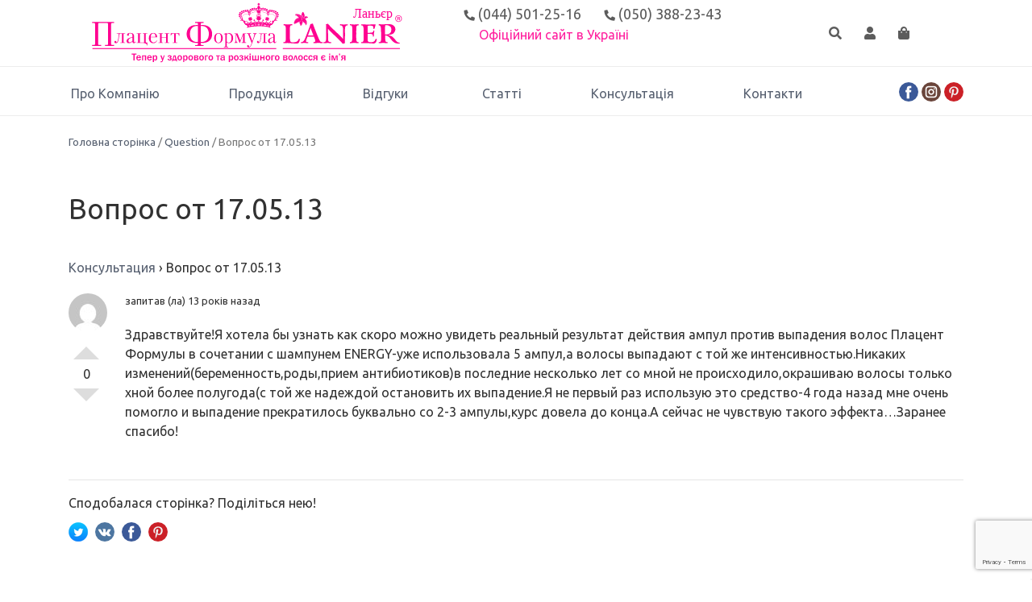

--- FILE ---
content_type: text/html; charset=UTF-8
request_url: https://placen.com.ua/questions/vopros-ot-17-05-13-23/
body_size: 15205
content:
<!DOCTYPE html>
<html lang="uk">
<head>
	<meta charset="UTF-8">
	<meta name="viewport" content="width=device-width, initial-scale=1.0">
	<meta http-equiv="X-UA-Compatible" content="ie=edge">
	<link rel="profile" href="https://gmpg.org/xfn/11">

	<meta name='robots' content='index, follow, max-image-preview:large, max-snippet:-1, max-video-preview:-1' />

<!-- Google Tag Manager for WordPress by gtm4wp.com -->
<script data-cfasync="false" data-pagespeed-no-defer>
	var gtm4wp_datalayer_name = "dataLayer";
	var dataLayer = dataLayer || [];
	const gtm4wp_use_sku_instead = false;
	const gtm4wp_currency = 'UAH';
	const gtm4wp_product_per_impression = 10;
	const gtm4wp_clear_ecommerce = false;

	const gtm4wp_scrollerscript_debugmode         = false;
	const gtm4wp_scrollerscript_callbacktime      = 100;
	const gtm4wp_scrollerscript_readerlocation    = 150;
	const gtm4wp_scrollerscript_contentelementid  = "content";
	const gtm4wp_scrollerscript_scannertime       = 60;
</script>
<!-- End Google Tag Manager for WordPress by gtm4wp.com -->
	<!-- This site is optimized with the Yoast SEO Premium plugin v23.7 (Yoast SEO v25.6) - https://yoast.com/wordpress/plugins/seo/ -->
	<title>Вопрос от 17.05.13 &#8211; Плацент Формула</title>
	<meta name="description" content="Здравствуйте!Я хотела бы узнать как скоро можно увидеть реальный результат действия ампул против выпадения волос Плацент Формулы в сочетании с шампунем" />
	<link rel="canonical" href="https://placen.com.ua/questions/vopros-ot-17-05-13-23/" />
	<meta property="og:locale" content="uk_UA" />
	<meta property="og:type" content="article" />
	<meta property="og:title" content="Вопрос от 17.05.13" />
	<meta property="og:description" content="Здравствуйте!Я хотела бы узнать как скоро можно увидеть реальный результат действия ампул против выпадения волос Плацент Формулы в сочетании с шампунем" />
	<meta property="og:url" content="https://placen.com.ua/questions/vopros-ot-17-05-13-23/" />
	<meta property="og:site_name" content="Плацент Формула" />
	<meta property="article:publisher" content="https://www.facebook.com/placenformula/" />
	<meta name="twitter:card" content="summary_large_image" />
	<script type="application/ld+json" class="yoast-schema-graph">{"@context":"https://schema.org","@graph":[{"@type":"WebPage","@id":"https://placen.com.ua/questions/vopros-ot-17-05-13-23/","url":"https://placen.com.ua/questions/vopros-ot-17-05-13-23/","name":"Вопрос от 17.05.13 - Плацент Формула","isPartOf":{"@id":"https://placen.com.ua/#website"},"datePublished":"2013-05-17T05:44:51+00:00","description":"Здравствуйте!Я хотела бы узнать как скоро можно увидеть реальный результат действия ампул против выпадения волос Плацент Формулы в сочетании с шампунем","breadcrumb":{"@id":"https://placen.com.ua/questions/vopros-ot-17-05-13-23/#breadcrumb"},"inLanguage":"uk","potentialAction":[{"@type":"ReadAction","target":["https://placen.com.ua/questions/vopros-ot-17-05-13-23/"]}]},{"@type":"BreadcrumbList","@id":"https://placen.com.ua/questions/vopros-ot-17-05-13-23/#breadcrumb","itemListElement":[{"@type":"ListItem","position":1,"name":"Головна сторінка","item":"https://placen.com.ua/"},{"@type":"ListItem","position":2,"name":"Questions","item":"https://placen.com.ua/questions/"},{"@type":"ListItem","position":3,"name":"Вопрос от 17.05.13"}]},{"@type":"WebSite","@id":"https://placen.com.ua/#website","url":"https://placen.com.ua/","name":"Плацент Формула","description":"Средства для здоровья и красоты волос","publisher":{"@id":"https://placen.com.ua/#organization"},"potentialAction":[{"@type":"SearchAction","target":{"@type":"EntryPoint","urlTemplate":"https://placen.com.ua/?s={search_term_string}"},"query-input":{"@type":"PropertyValueSpecification","valueRequired":true,"valueName":"search_term_string"}}],"inLanguage":"uk"},{"@type":"Organization","@id":"https://placen.com.ua/#organization","name":"Плацент Формула","url":"https://placen.com.ua/","logo":{"@type":"ImageObject","inLanguage":"uk","@id":"https://placen.com.ua/#/schema/logo/image/","url":"https://placen.com.ua/wp-content/uploads/Logo_rus.jpg","contentUrl":"https://placen.com.ua/wp-content/uploads/Logo_rus.jpg","width":1592,"height":366,"caption":"Плацент Формула"},"image":{"@id":"https://placen.com.ua/#/schema/logo/image/"},"sameAs":["https://www.facebook.com/placenformula/","https://www.instagram.com/placenformula"]}]}</script>
	<!-- / Yoast SEO Premium plugin. -->


<link rel='dns-prefetch' href='//www.googletagmanager.com' />
<link rel='dns-prefetch' href='//fonts.googleapis.com' />
<link rel='dns-prefetch' href='//use.fontawesome.com' />

<!-- Google Tag Manager for WordPress by gtm4wp.com -->
<!-- GTM Container placement set to off -->
<script data-cfasync="false" data-pagespeed-no-defer type="text/javascript">
	var dataLayer_content = {"pagePostType":"dwqa-question","pagePostType2":"single-dwqa-question","browserName":"","browserVersion":"","browserEngineName":"","browserEngineVersion":"","osName":"","osVersion":"","deviceType":"bot","deviceManufacturer":"","deviceModel":"","customerTotalOrders":0,"customerTotalOrderValue":0,"customerFirstName":"","customerLastName":"","customerBillingFirstName":"","customerBillingLastName":"","customerBillingCompany":"","customerBillingAddress1":"","customerBillingAddress2":"","customerBillingCity":"","customerBillingState":"","customerBillingPostcode":"","customerBillingCountry":"","customerBillingEmail":"","customerBillingEmailHash":"","customerBillingPhone":"","customerShippingFirstName":"","customerShippingLastName":"","customerShippingCompany":"","customerShippingAddress1":"","customerShippingAddress2":"","customerShippingCity":"","customerShippingState":"","customerShippingPostcode":"","customerShippingCountry":"","cartContent":{"totals":{"applied_coupons":[],"discount_total":0,"subtotal":0,"total":0},"items":[]}};
	dataLayer.push( dataLayer_content );
</script>
<script>
	console.warn && console.warn("[GTM4WP] Google Tag Manager container code placement set to OFF !!!");
	console.warn && console.warn("[GTM4WP] Data layer codes are active but GTM container must be loaded using custom coding !!!");
</script>
<!-- End Google Tag Manager for WordPress by gtm4wp.com --><script type="text/javascript">
/* <![CDATA[ */
window._wpemojiSettings = {"baseUrl":"https:\/\/s.w.org\/images\/core\/emoji\/15.0.3\/72x72\/","ext":".png","svgUrl":"https:\/\/s.w.org\/images\/core\/emoji\/15.0.3\/svg\/","svgExt":".svg","source":{"concatemoji":"https:\/\/placen.com.ua\/wp-includes\/js\/wp-emoji-release.min.js?ver=40cd151ba59b713ccc3f55d19de46db5"}};
/*! This file is auto-generated */
!function(i,n){var o,s,e;function c(e){try{var t={supportTests:e,timestamp:(new Date).valueOf()};sessionStorage.setItem(o,JSON.stringify(t))}catch(e){}}function p(e,t,n){e.clearRect(0,0,e.canvas.width,e.canvas.height),e.fillText(t,0,0);var t=new Uint32Array(e.getImageData(0,0,e.canvas.width,e.canvas.height).data),r=(e.clearRect(0,0,e.canvas.width,e.canvas.height),e.fillText(n,0,0),new Uint32Array(e.getImageData(0,0,e.canvas.width,e.canvas.height).data));return t.every(function(e,t){return e===r[t]})}function u(e,t,n){switch(t){case"flag":return n(e,"\ud83c\udff3\ufe0f\u200d\u26a7\ufe0f","\ud83c\udff3\ufe0f\u200b\u26a7\ufe0f")?!1:!n(e,"\ud83c\uddfa\ud83c\uddf3","\ud83c\uddfa\u200b\ud83c\uddf3")&&!n(e,"\ud83c\udff4\udb40\udc67\udb40\udc62\udb40\udc65\udb40\udc6e\udb40\udc67\udb40\udc7f","\ud83c\udff4\u200b\udb40\udc67\u200b\udb40\udc62\u200b\udb40\udc65\u200b\udb40\udc6e\u200b\udb40\udc67\u200b\udb40\udc7f");case"emoji":return!n(e,"\ud83d\udc26\u200d\u2b1b","\ud83d\udc26\u200b\u2b1b")}return!1}function f(e,t,n){var r="undefined"!=typeof WorkerGlobalScope&&self instanceof WorkerGlobalScope?new OffscreenCanvas(300,150):i.createElement("canvas"),a=r.getContext("2d",{willReadFrequently:!0}),o=(a.textBaseline="top",a.font="600 32px Arial",{});return e.forEach(function(e){o[e]=t(a,e,n)}),o}function t(e){var t=i.createElement("script");t.src=e,t.defer=!0,i.head.appendChild(t)}"undefined"!=typeof Promise&&(o="wpEmojiSettingsSupports",s=["flag","emoji"],n.supports={everything:!0,everythingExceptFlag:!0},e=new Promise(function(e){i.addEventListener("DOMContentLoaded",e,{once:!0})}),new Promise(function(t){var n=function(){try{var e=JSON.parse(sessionStorage.getItem(o));if("object"==typeof e&&"number"==typeof e.timestamp&&(new Date).valueOf()<e.timestamp+604800&&"object"==typeof e.supportTests)return e.supportTests}catch(e){}return null}();if(!n){if("undefined"!=typeof Worker&&"undefined"!=typeof OffscreenCanvas&&"undefined"!=typeof URL&&URL.createObjectURL&&"undefined"!=typeof Blob)try{var e="postMessage("+f.toString()+"("+[JSON.stringify(s),u.toString(),p.toString()].join(",")+"));",r=new Blob([e],{type:"text/javascript"}),a=new Worker(URL.createObjectURL(r),{name:"wpTestEmojiSupports"});return void(a.onmessage=function(e){c(n=e.data),a.terminate(),t(n)})}catch(e){}c(n=f(s,u,p))}t(n)}).then(function(e){for(var t in e)n.supports[t]=e[t],n.supports.everything=n.supports.everything&&n.supports[t],"flag"!==t&&(n.supports.everythingExceptFlag=n.supports.everythingExceptFlag&&n.supports[t]);n.supports.everythingExceptFlag=n.supports.everythingExceptFlag&&!n.supports.flag,n.DOMReady=!1,n.readyCallback=function(){n.DOMReady=!0}}).then(function(){return e}).then(function(){var e;n.supports.everything||(n.readyCallback(),(e=n.source||{}).concatemoji?t(e.concatemoji):e.wpemoji&&e.twemoji&&(t(e.twemoji),t(e.wpemoji)))}))}((window,document),window._wpemojiSettings);
/* ]]> */
</script>
<style id='wp-emoji-styles-inline-css' type='text/css'>

	img.wp-smiley, img.emoji {
		display: inline !important;
		border: none !important;
		box-shadow: none !important;
		height: 1em !important;
		width: 1em !important;
		margin: 0 0.07em !important;
		vertical-align: -0.1em !important;
		background: none !important;
		padding: 0 !important;
	}
</style>
<link rel='stylesheet' id='wp-block-library-css' href='https://placen.com.ua/wp-includes/css/dist/block-library/style.min.css?ver=40cd151ba59b713ccc3f55d19de46db5' type='text/css' media='all' />
<style id='classic-theme-styles-inline-css' type='text/css'>
/*! This file is auto-generated */
.wp-block-button__link{color:#fff;background-color:#32373c;border-radius:9999px;box-shadow:none;text-decoration:none;padding:calc(.667em + 2px) calc(1.333em + 2px);font-size:1.125em}.wp-block-file__button{background:#32373c;color:#fff;text-decoration:none}
</style>
<style id='global-styles-inline-css' type='text/css'>
:root{--wp--preset--aspect-ratio--square: 1;--wp--preset--aspect-ratio--4-3: 4/3;--wp--preset--aspect-ratio--3-4: 3/4;--wp--preset--aspect-ratio--3-2: 3/2;--wp--preset--aspect-ratio--2-3: 2/3;--wp--preset--aspect-ratio--16-9: 16/9;--wp--preset--aspect-ratio--9-16: 9/16;--wp--preset--color--black: #000000;--wp--preset--color--cyan-bluish-gray: #abb8c3;--wp--preset--color--white: #ffffff;--wp--preset--color--pale-pink: #f78da7;--wp--preset--color--vivid-red: #cf2e2e;--wp--preset--color--luminous-vivid-orange: #ff6900;--wp--preset--color--luminous-vivid-amber: #fcb900;--wp--preset--color--light-green-cyan: #7bdcb5;--wp--preset--color--vivid-green-cyan: #00d084;--wp--preset--color--pale-cyan-blue: #8ed1fc;--wp--preset--color--vivid-cyan-blue: #0693e3;--wp--preset--color--vivid-purple: #9b51e0;--wp--preset--gradient--vivid-cyan-blue-to-vivid-purple: linear-gradient(135deg,rgba(6,147,227,1) 0%,rgb(155,81,224) 100%);--wp--preset--gradient--light-green-cyan-to-vivid-green-cyan: linear-gradient(135deg,rgb(122,220,180) 0%,rgb(0,208,130) 100%);--wp--preset--gradient--luminous-vivid-amber-to-luminous-vivid-orange: linear-gradient(135deg,rgba(252,185,0,1) 0%,rgba(255,105,0,1) 100%);--wp--preset--gradient--luminous-vivid-orange-to-vivid-red: linear-gradient(135deg,rgba(255,105,0,1) 0%,rgb(207,46,46) 100%);--wp--preset--gradient--very-light-gray-to-cyan-bluish-gray: linear-gradient(135deg,rgb(238,238,238) 0%,rgb(169,184,195) 100%);--wp--preset--gradient--cool-to-warm-spectrum: linear-gradient(135deg,rgb(74,234,220) 0%,rgb(151,120,209) 20%,rgb(207,42,186) 40%,rgb(238,44,130) 60%,rgb(251,105,98) 80%,rgb(254,248,76) 100%);--wp--preset--gradient--blush-light-purple: linear-gradient(135deg,rgb(255,206,236) 0%,rgb(152,150,240) 100%);--wp--preset--gradient--blush-bordeaux: linear-gradient(135deg,rgb(254,205,165) 0%,rgb(254,45,45) 50%,rgb(107,0,62) 100%);--wp--preset--gradient--luminous-dusk: linear-gradient(135deg,rgb(255,203,112) 0%,rgb(199,81,192) 50%,rgb(65,88,208) 100%);--wp--preset--gradient--pale-ocean: linear-gradient(135deg,rgb(255,245,203) 0%,rgb(182,227,212) 50%,rgb(51,167,181) 100%);--wp--preset--gradient--electric-grass: linear-gradient(135deg,rgb(202,248,128) 0%,rgb(113,206,126) 100%);--wp--preset--gradient--midnight: linear-gradient(135deg,rgb(2,3,129) 0%,rgb(40,116,252) 100%);--wp--preset--font-size--small: 13px;--wp--preset--font-size--medium: 20px;--wp--preset--font-size--large: 36px;--wp--preset--font-size--x-large: 42px;--wp--preset--font-family--inter: "Inter", sans-serif;--wp--preset--font-family--cardo: Cardo;--wp--preset--spacing--20: 0.44rem;--wp--preset--spacing--30: 0.67rem;--wp--preset--spacing--40: 1rem;--wp--preset--spacing--50: 1.5rem;--wp--preset--spacing--60: 2.25rem;--wp--preset--spacing--70: 3.38rem;--wp--preset--spacing--80: 5.06rem;--wp--preset--shadow--natural: 6px 6px 9px rgba(0, 0, 0, 0.2);--wp--preset--shadow--deep: 12px 12px 50px rgba(0, 0, 0, 0.4);--wp--preset--shadow--sharp: 6px 6px 0px rgba(0, 0, 0, 0.2);--wp--preset--shadow--outlined: 6px 6px 0px -3px rgba(255, 255, 255, 1), 6px 6px rgba(0, 0, 0, 1);--wp--preset--shadow--crisp: 6px 6px 0px rgba(0, 0, 0, 1);}:where(.is-layout-flex){gap: 0.5em;}:where(.is-layout-grid){gap: 0.5em;}body .is-layout-flex{display: flex;}.is-layout-flex{flex-wrap: wrap;align-items: center;}.is-layout-flex > :is(*, div){margin: 0;}body .is-layout-grid{display: grid;}.is-layout-grid > :is(*, div){margin: 0;}:where(.wp-block-columns.is-layout-flex){gap: 2em;}:where(.wp-block-columns.is-layout-grid){gap: 2em;}:where(.wp-block-post-template.is-layout-flex){gap: 1.25em;}:where(.wp-block-post-template.is-layout-grid){gap: 1.25em;}.has-black-color{color: var(--wp--preset--color--black) !important;}.has-cyan-bluish-gray-color{color: var(--wp--preset--color--cyan-bluish-gray) !important;}.has-white-color{color: var(--wp--preset--color--white) !important;}.has-pale-pink-color{color: var(--wp--preset--color--pale-pink) !important;}.has-vivid-red-color{color: var(--wp--preset--color--vivid-red) !important;}.has-luminous-vivid-orange-color{color: var(--wp--preset--color--luminous-vivid-orange) !important;}.has-luminous-vivid-amber-color{color: var(--wp--preset--color--luminous-vivid-amber) !important;}.has-light-green-cyan-color{color: var(--wp--preset--color--light-green-cyan) !important;}.has-vivid-green-cyan-color{color: var(--wp--preset--color--vivid-green-cyan) !important;}.has-pale-cyan-blue-color{color: var(--wp--preset--color--pale-cyan-blue) !important;}.has-vivid-cyan-blue-color{color: var(--wp--preset--color--vivid-cyan-blue) !important;}.has-vivid-purple-color{color: var(--wp--preset--color--vivid-purple) !important;}.has-black-background-color{background-color: var(--wp--preset--color--black) !important;}.has-cyan-bluish-gray-background-color{background-color: var(--wp--preset--color--cyan-bluish-gray) !important;}.has-white-background-color{background-color: var(--wp--preset--color--white) !important;}.has-pale-pink-background-color{background-color: var(--wp--preset--color--pale-pink) !important;}.has-vivid-red-background-color{background-color: var(--wp--preset--color--vivid-red) !important;}.has-luminous-vivid-orange-background-color{background-color: var(--wp--preset--color--luminous-vivid-orange) !important;}.has-luminous-vivid-amber-background-color{background-color: var(--wp--preset--color--luminous-vivid-amber) !important;}.has-light-green-cyan-background-color{background-color: var(--wp--preset--color--light-green-cyan) !important;}.has-vivid-green-cyan-background-color{background-color: var(--wp--preset--color--vivid-green-cyan) !important;}.has-pale-cyan-blue-background-color{background-color: var(--wp--preset--color--pale-cyan-blue) !important;}.has-vivid-cyan-blue-background-color{background-color: var(--wp--preset--color--vivid-cyan-blue) !important;}.has-vivid-purple-background-color{background-color: var(--wp--preset--color--vivid-purple) !important;}.has-black-border-color{border-color: var(--wp--preset--color--black) !important;}.has-cyan-bluish-gray-border-color{border-color: var(--wp--preset--color--cyan-bluish-gray) !important;}.has-white-border-color{border-color: var(--wp--preset--color--white) !important;}.has-pale-pink-border-color{border-color: var(--wp--preset--color--pale-pink) !important;}.has-vivid-red-border-color{border-color: var(--wp--preset--color--vivid-red) !important;}.has-luminous-vivid-orange-border-color{border-color: var(--wp--preset--color--luminous-vivid-orange) !important;}.has-luminous-vivid-amber-border-color{border-color: var(--wp--preset--color--luminous-vivid-amber) !important;}.has-light-green-cyan-border-color{border-color: var(--wp--preset--color--light-green-cyan) !important;}.has-vivid-green-cyan-border-color{border-color: var(--wp--preset--color--vivid-green-cyan) !important;}.has-pale-cyan-blue-border-color{border-color: var(--wp--preset--color--pale-cyan-blue) !important;}.has-vivid-cyan-blue-border-color{border-color: var(--wp--preset--color--vivid-cyan-blue) !important;}.has-vivid-purple-border-color{border-color: var(--wp--preset--color--vivid-purple) !important;}.has-vivid-cyan-blue-to-vivid-purple-gradient-background{background: var(--wp--preset--gradient--vivid-cyan-blue-to-vivid-purple) !important;}.has-light-green-cyan-to-vivid-green-cyan-gradient-background{background: var(--wp--preset--gradient--light-green-cyan-to-vivid-green-cyan) !important;}.has-luminous-vivid-amber-to-luminous-vivid-orange-gradient-background{background: var(--wp--preset--gradient--luminous-vivid-amber-to-luminous-vivid-orange) !important;}.has-luminous-vivid-orange-to-vivid-red-gradient-background{background: var(--wp--preset--gradient--luminous-vivid-orange-to-vivid-red) !important;}.has-very-light-gray-to-cyan-bluish-gray-gradient-background{background: var(--wp--preset--gradient--very-light-gray-to-cyan-bluish-gray) !important;}.has-cool-to-warm-spectrum-gradient-background{background: var(--wp--preset--gradient--cool-to-warm-spectrum) !important;}.has-blush-light-purple-gradient-background{background: var(--wp--preset--gradient--blush-light-purple) !important;}.has-blush-bordeaux-gradient-background{background: var(--wp--preset--gradient--blush-bordeaux) !important;}.has-luminous-dusk-gradient-background{background: var(--wp--preset--gradient--luminous-dusk) !important;}.has-pale-ocean-gradient-background{background: var(--wp--preset--gradient--pale-ocean) !important;}.has-electric-grass-gradient-background{background: var(--wp--preset--gradient--electric-grass) !important;}.has-midnight-gradient-background{background: var(--wp--preset--gradient--midnight) !important;}.has-small-font-size{font-size: var(--wp--preset--font-size--small) !important;}.has-medium-font-size{font-size: var(--wp--preset--font-size--medium) !important;}.has-large-font-size{font-size: var(--wp--preset--font-size--large) !important;}.has-x-large-font-size{font-size: var(--wp--preset--font-size--x-large) !important;}
:where(.wp-block-post-template.is-layout-flex){gap: 1.25em;}:where(.wp-block-post-template.is-layout-grid){gap: 1.25em;}
:where(.wp-block-columns.is-layout-flex){gap: 2em;}:where(.wp-block-columns.is-layout-grid){gap: 2em;}
:root :where(.wp-block-pullquote){font-size: 1.5em;line-height: 1.6;}
</style>
<link rel='stylesheet' id='wpml-blocks-css' href='https://placen.com.ua/wp-content/plugins/sitepress-multilingual-cms/dist/css/blocks/styles.css?ver=4.6.13' type='text/css' media='all' />
<link rel='stylesheet' id='contact-form-7-css' href='https://placen.com.ua/wp-content/plugins/contact-form-7/includes/css/styles.css?ver=5.9.8' type='text/css' media='all' />
<link rel='stylesheet' id='dwqa-style-css' href='https://placen.com.ua/wp-content/plugins/dw-question-answer/templates/assets/css/style.css?ver=180720161357' type='text/css' media='all' />
<link rel='stylesheet' id='dwqa-rtl-css' href='https://placen.com.ua/wp-content/plugins/dw-question-answer/templates/assets/css/rtl.css?ver=180720161357' type='text/css' media='all' />
<link rel='stylesheet' id='woocommerce-layout-css' href='https://placen.com.ua/wp-content/plugins/woocommerce/assets/css/woocommerce-layout.css?ver=9.3.5' type='text/css' media='all' />
<link rel='stylesheet' id='woocommerce-smallscreen-css' href='https://placen.com.ua/wp-content/plugins/woocommerce/assets/css/woocommerce-smallscreen.css?ver=9.3.5' type='text/css' media='only screen and (max-width: 768px)' />
<link rel='stylesheet' id='woocommerce-general-css' href='https://placen.com.ua/wp-content/plugins/woocommerce/assets/css/woocommerce.css?ver=9.3.5' type='text/css' media='all' />
<style id='woocommerce-inline-inline-css' type='text/css'>
.woocommerce form .form-row .required { visibility: visible; }
</style>
<link rel='stylesheet' id='wpcf7-redirect-script-frontend-css' href='https://placen.com.ua/wp-content/plugins/wpcf7-redirect/build/css/wpcf7-redirect-frontend.min.css?ver=1.1' type='text/css' media='all' />
<link rel='stylesheet' id='wpml-legacy-horizontal-list-0-css' href='https://placen.com.ua/wp-content/plugins/sitepress-multilingual-cms/templates/language-switchers/legacy-list-horizontal/style.min.css?ver=1' type='text/css' media='all' />
<link rel='stylesheet' id='megamenu-css' href='https://placen.com.ua/wp-content/uploads/maxmegamenu/style_uk.css?ver=980d4a' type='text/css' media='all' />
<link rel='stylesheet' id='dashicons-css' href='https://placen.com.ua/wp-includes/css/dashicons.min.css?ver=40cd151ba59b713ccc3f55d19de46db5' type='text/css' media='all' />
<style id='dashicons-inline-css' type='text/css'>
[data-font="Dashicons"]:before {font-family: 'Dashicons' !important;content: attr(data-icon) !important;speak: none !important;font-weight: normal !important;font-variant: normal !important;text-transform: none !important;line-height: 1 !important;font-style: normal !important;-webkit-font-smoothing: antialiased !important;-moz-osx-font-smoothing: grayscale !important;}
</style>
<link rel='stylesheet' id='cms-navigation-style-base-css' href='https://placen.com.ua/wp-content/plugins/wpml-cms-nav/res/css/cms-navigation-base.css?ver=1.5.5' type='text/css' media='screen' />
<link rel='stylesheet' id='cms-navigation-style-css' href='https://placen.com.ua/wp-content/plugins/wpml-cms-nav/res/css/cms-navigation.css?ver=1.5.5' type='text/css' media='screen' />
<link rel='stylesheet' id='yith-wacp-frontend-css' href='https://placen.com.ua/wp-content/plugins/yith-woocommerce-added-to-cart-popup-premium/assets/css/wacp-frontend.css?ver=1.6.5' type='text/css' media='all' />
<style id='yith-wacp-frontend-inline-css' type='text/css'>

                #yith-wacp-popup .yith-wacp-content a.button {
                        background: #ebe9eb;
                        color: #515151;
                }
                #yith-wacp-popup .yith-wacp-content a.button:hover {
                        background: #dad8da;
                        color: #515151;
                }
#yith-wacp-popup .yith-wacp-wrapper{max-width:700px;max-height:700px;}#yith-wacp-popup .yith-wacp-message:before{min-width: 30px; min-height:30px;background: url(https://www.placen.com.ua/wp-content/plugins/yith-woocommerce-added-to-cart-popup-premium/assets/images/message-icon.png) no-repeat center center;}#yith-wacp-popup .yith-wacp-main{background-color: #ffffff;}
			#yith-wacp-popup .yith-wacp-overlay{background-color: #000000;}
			#yith-wacp-popup.open .yith-wacp-overlay{opacity: 0.8;}
			#yith-wacp-popup .yith-wacp-close{color: #fcfcfc;}
			#yith-wacp-popup .yith-wacp-close:hover{color: #fcfcfc;}
			#yith-wacp-popup .yith-wacp-message{color: #000000;background-color: #e6ffc5;}
			.yith-wacp-content .cart-info > div{color: #565656;}
			.yith-wacp-content .cart-info > div span{color: #000000;}
			.yith-wacp-content table.cart-list td.item-info .item-name:hover,.yith-wacp-content h3.product-title:hover{color: #565656;}
			.yith-wacp-content table.cart-list td.item-info .item-name,.yith-wacp-content table.cart-list td.item-info dl,.yith-wacp-content h3.product-title{color: #000000;}
			.yith-wacp-content table.cart-list td.item-info .item-price,.yith-wacp-content .product-price,.yith-wacp-content ul.products li.product .price,.yith-wacp-content ul.products li.product .price ins {color: #565656;}
</style>
<link rel='stylesheet' id='placen-bootstrap-css' href='https://placen.com.ua/wp-content/themes/placen/css/bootstrap.min.css?ver=40cd151ba59b713ccc3f55d19de46db5' type='text/css' media='all' />
<link rel='stylesheet' id='placen-magnific-css' href='https://placen.com.ua/wp-content/themes/placen/css/magnific-popup.css?ver=40cd151ba59b713ccc3f55d19de46db5' type='text/css' media='all' />
<link rel='stylesheet' id='placen-owlcarousel-css' href='https://placen.com.ua/wp-content/themes/placen/css/owl.carousel.min.css?ver=40cd151ba59b713ccc3f55d19de46db5' type='text/css' media='all' />
<link rel='stylesheet' id='placen-style-css' href='https://placen.com.ua/wp-content/themes/placen/style.css?ver=40cd151ba59b713ccc3f55d19de46db5' type='text/css' media='all' />
<link rel='stylesheet' id='placen-fontgoogle-css' href='https://fonts.googleapis.com/css?family=Ubuntu&#038;ver=40cd151ba59b713ccc3f55d19de46db5' type='text/css' media='all' />
<link rel='stylesheet' id='placen-fontawesome-css' href='https://use.fontawesome.com/releases/v5.6.1/css/all.css?ver=40cd151ba59b713ccc3f55d19de46db5' type='text/css' media='all' />
<link rel='stylesheet' id='newsletter-css' href='https://placen.com.ua/wp-content/plugins/newsletter/style.css?ver=8.5.8' type='text/css' media='all' />
<link rel='stylesheet' id='awcfe-frontend-css' href='https://placen.com.ua/wp-content/plugins/checkout-field-editor-and-manager-for-woocommerce/assets/css/frontend.css?ver=2.2.24' type='text/css' media='all' />
<link rel='stylesheet' id='wacp-scroller-plugin-css-css' href='https://placen.com.ua/wp-content/plugins/yith-woocommerce-added-to-cart-popup-premium/assets/css/perfect-scrollbar.css?ver=1.6.5' type='text/css' media='all' />
<script type="text/javascript" id="woocommerce-google-analytics-integration-gtag-js-after">
/* <![CDATA[ */
/* Google Analytics for WooCommerce (gtag.js) */
					window.dataLayer = window.dataLayer || [];
					function gtag(){dataLayer.push(arguments);}
					// Set up default consent state.
					for ( const mode of [{"analytics_storage":"denied","ad_storage":"denied","ad_user_data":"denied","ad_personalization":"denied","region":["AT","BE","BG","HR","CY","CZ","DK","EE","FI","FR","DE","GR","HU","IS","IE","IT","LV","LI","LT","LU","MT","NL","NO","PL","PT","RO","SK","SI","ES","SE","GB","CH"]}] || [] ) {
						gtag( "consent", "default", { "wait_for_update": 500, ...mode } );
					}
					gtag("js", new Date());
					gtag("set", "developer_id.dOGY3NW", true);
					gtag("config", "G-8GFEMJYZ9Z", {"track_404":true,"allow_google_signals":false,"logged_in":false,"linker":{"domains":[],"allow_incoming":false},"custom_map":{"dimension1":"logged_in"}});
/* ]]> */
</script>
<script type="text/javascript" id="wpml-cookie-js-extra">
/* <![CDATA[ */
var wpml_cookies = {"wp-wpml_current_language":{"value":"uk","expires":1,"path":"\/"}};
var wpml_cookies = {"wp-wpml_current_language":{"value":"uk","expires":1,"path":"\/"}};
/* ]]> */
</script>
<script type="text/javascript" src="https://placen.com.ua/wp-content/plugins/sitepress-multilingual-cms/res/js/cookies/language-cookie.js?ver=4.6.13" id="wpml-cookie-js" defer="defer" data-wp-strategy="defer"></script>
<script type="text/javascript" src="https://placen.com.ua/wp-includes/js/jquery/jquery.min.js?ver=3.7.1" id="jquery-core-js"></script>
<script type="text/javascript" src="https://placen.com.ua/wp-includes/js/jquery/jquery-migrate.min.js?ver=3.4.1" id="jquery-migrate-js"></script>
<script type="text/javascript" src="https://placen.com.ua/wp-content/plugins/woocommerce/assets/js/jquery-blockui/jquery.blockUI.min.js?ver=2.7.0-wc.9.3.5" id="jquery-blockui-js" defer="defer" data-wp-strategy="defer"></script>
<script type="text/javascript" id="wc-add-to-cart-js-extra">
/* <![CDATA[ */
var wc_add_to_cart_params = {"ajax_url":"\/wp-admin\/admin-ajax.php","wc_ajax_url":"\/?wc-ajax=%%endpoint%%","i18n_view_cart":"\u041f\u0435\u0440\u0435\u0433\u043b\u044f\u043d\u0443\u0442\u0438 \u043a\u043e\u0448\u0438\u043a\n","cart_url":"https:\/\/placen.com.ua\/korzina\/","is_cart":"","cart_redirect_after_add":"no"};
/* ]]> */
</script>
<script type="text/javascript" src="https://placen.com.ua/wp-content/plugins/woocommerce/assets/js/frontend/add-to-cart.min.js?ver=9.3.5" id="wc-add-to-cart-js" defer="defer" data-wp-strategy="defer"></script>
<script type="text/javascript" src="https://placen.com.ua/wp-content/plugins/woocommerce/assets/js/js-cookie/js.cookie.min.js?ver=2.1.4-wc.9.3.5" id="js-cookie-js" defer="defer" data-wp-strategy="defer"></script>
<script type="text/javascript" id="woocommerce-js-extra">
/* <![CDATA[ */
var woocommerce_params = {"ajax_url":"\/wp-admin\/admin-ajax.php","wc_ajax_url":"\/?wc-ajax=%%endpoint%%"};
/* ]]> */
</script>
<script type="text/javascript" src="https://placen.com.ua/wp-content/plugins/woocommerce/assets/js/frontend/woocommerce.min.js?ver=9.3.5" id="woocommerce-js" defer="defer" data-wp-strategy="defer"></script>
<script type="text/javascript" src="https://placen.com.ua/wp-content/plugins/duracelltomi-google-tag-manager/dist/js/analytics-talk-content-tracking.js?ver=1.20.2" id="gtm4wp-scroll-tracking-js"></script>
<link rel="https://api.w.org/" href="https://placen.com.ua/wp-json/" /><link rel="EditURI" type="application/rsd+xml" title="RSD" href="https://placen.com.ua/xmlrpc.php?rsd" />

<link rel='shortlink' href='https://placen.com.ua/?p=1897' />
<link rel="alternate" title="oEmbed (JSON)" type="application/json+oembed" href="https://placen.com.ua/wp-json/oembed/1.0/embed?url=https%3A%2F%2Fplacen.com.ua%2Fquestions%2Fvopros-ot-17-05-13-23%2F" />
<link rel="alternate" title="oEmbed (XML)" type="text/xml+oembed" href="https://placen.com.ua/wp-json/oembed/1.0/embed?url=https%3A%2F%2Fplacen.com.ua%2Fquestions%2Fvopros-ot-17-05-13-23%2F&#038;format=xml" />
<meta name="generator" content="WPML ver:4.6.13 stt:45,54;" />

<!-- This website runs the Product Feed PRO for WooCommerce by AdTribes.io plugin - version 13.3.8.1 -->
	<noscript><style>.woocommerce-product-gallery{ opacity: 1 !important; }</style></noscript>
	<style type="text/css">.broken_link, a.broken_link {
	text-decoration: line-through;
}</style><style id='wp-fonts-local' type='text/css'>
@font-face{font-family:Inter;font-style:normal;font-weight:300 900;font-display:fallback;src:url('https://placen.com.ua/wp-content/plugins/woocommerce/assets/fonts/Inter-VariableFont_slnt,wght.woff2') format('woff2');font-stretch:normal;}
@font-face{font-family:Cardo;font-style:normal;font-weight:400;font-display:fallback;src:url('https://placen.com.ua/wp-content/plugins/woocommerce/assets/fonts/cardo_normal_400.woff2') format('woff2');}
</style>
<link rel="icon" href="https://placen.com.ua/wp-content/uploads/cropped-favicon-32x32.png" sizes="32x32" />
<link rel="icon" href="https://placen.com.ua/wp-content/uploads/cropped-favicon-192x192.png" sizes="192x192" />
<link rel="apple-touch-icon" href="https://placen.com.ua/wp-content/uploads/cropped-favicon-180x180.png" />
<meta name="msapplication-TileImage" content="https://placen.com.ua/wp-content/uploads/cropped-favicon-270x270.png" />
<style type="text/css">/** Mega Menu CSS: fs **/</style>
	<link rel="stylesheet" type="text/css" href="//cdn.jsdelivr.net/npm/slick-carousel@1.8.1/slick/slick.css"/>

    <!-- Google Tag Manager -->
    <script>(function(w,d,s,l,i){w[l]=w[l]||[];w[l].push({'gtm.start':
    new Date().getTime(),event:'gtm.js'});var f=d.getElementsByTagName(s)[0],
    j=d.createElement(s),dl=l!='dataLayer'?'&l='+l:'';j.async=true;j.src=
    'https://www.googletagmanager.com/gtm.js?id='+i+dl;f.parentNode.insertBefore(j,f);
    })(window,document,'script','dataLayer','GTM-TRVJM6S');</script>
    <!-- End Google Tag Manager -->
</head>
<body class="dwqa-question-template-default single single-dwqa-question postid-1897 theme-placen woocommerce-no-js mega-menu-menu-1 no-sidebar page-template page-template-page page page-template-page-php">
    <!-- Google Tag Manager (noscript) -->
    <noscript><iframe src="https://www.googletagmanager.com/ns.html?id=GTM-TRVJM6S"
    height="0" width="0" style="display:none;visibility:hidden"></iframe></noscript>
    <!-- End Google Tag Manager (noscript) -->
    <!-- ********************* HEADER ******************-->
    <header>
        <div class="first">
            <div class="container">
                <div class="row align-items-center">
                    <div class="col-lg-5 text-center p-0">
                        <p class="logo">
                            <a href="https://placen.com.ua/">
                                <img src="https://www.placen.com.ua/wp-content/themes/placen/img/logo_ua.svg" Плацент Формула >

                                <!-- <img class="img_logo" src="https://placen.com.ua/wp-content/themes/placen/img/logo.png" alt="Плацент Формула" />
                                <img class="img_lanier" src="https://placen.com.ua/wp-content/themes/placen/img/logo-lanier.png" alt="Плацент Формула" /> https://www.placen.com.ua/wp-content/themes/placen/img/logo_ua.svg -->
                            </a>
                        </p>
                    </div>
                    <div class="col-sm-9 col-lg-4">
                        <p class="phones my-0 py-0">
                            <span><i class="fas fa-phone fa-flip-horizontal fa-xs"></i> (044) 501-25-16</span>
                            <span><i class="fas fa-phone fa-flip-horizontal fa-xs"></i> (050) 388-23-43</span>
                        </p>
                        <p class="under-phones text-center my-0 py-0">Офіційний сайт в Україні<!--Официальный сайт в Украине -->
                        </p>
                    </div>

                    <div class="col-sm-3 col-lg-3 text-center text-lg-right">
                        <form role="search" method="get" class="top-search-form" action="https://placen.com.ua/">
                            <p class="icons">
                                <span class="top-search-button">
                                    <i class="fas fa-search"></i>
                                    <input type="text" name="s" placeholder="Поиск ..." class="form-control top-search-field" value="" style="display: none" />
                                </span>
                                <span><a href="/shop/my-account/"><i class="fas fa-user"></i></a></span>
                                <span><a href="/shop/cart/"><i class="fas fa-shopping-bag"></i></a></span>
                        </form>
                    </div>
                </div>
            </div>
        </div>
        <div class="second">
            <div class="container">
                <div class="row align-items-center">
                    <div class="col-lg-10">
						<div id="mega-menu-wrap-menu-1" class="mega-menu-wrap"><div class="mega-menu-toggle"><div class="mega-toggle-blocks-left"></div><div class="mega-toggle-blocks-center"><div class='mega-toggle-block mega-menu-toggle-animated-block mega-toggle-block-1' id='mega-toggle-block-1'><button aria-label="Toggle Menu" class="mega-toggle-animated mega-toggle-animated-slider" type="button" aria-expanded="false">
                  <span class="mega-toggle-animated-box">
                    <span class="mega-toggle-animated-inner"></span>
                  </span>
                </button></div></div><div class="mega-toggle-blocks-right"></div></div><ul id="mega-menu-menu-1" class="mega-menu max-mega-menu mega-menu-horizontal mega-no-js" data-event="hover" data-effect="fade" data-effect-speed="200" data-effect-mobile="disabled" data-effect-speed-mobile="0" data-panel-width=".container" data-mobile-force-width="false" data-second-click="close" data-document-click="collapse" data-vertical-behaviour="accordion" data-breakpoint="768" data-unbind="true" data-mobile-state="collapse_all" data-hover-intent-timeout="300" data-hover-intent-interval="100"><li class='mega-menu-item mega-menu-item-type-post_type mega-menu-item-object-page mega-align-bottom-left mega-menu-flyout mega-menu-item-11662' id='mega-menu-item-11662'><a class="mega-menu-link" href="https://placen.com.ua/about/" tabindex="0">Про Компанію</a></li><li class='mega-menu-item mega-menu-item-type-post_type mega-menu-item-object-page mega-align-bottom-left mega-menu-flyout mega-menu-item-11663' id='mega-menu-item-11663'><a class="mega-menu-link" href="https://placen.com.ua/store/" tabindex="0">Продукція</a></li><li class='mega-menu-item mega-menu-item-type-post_type mega-menu-item-object-page mega-menu-item-has-children mega-align-bottom-left mega-menu-flyout mega-menu-item-11664' id='mega-menu-item-11664'><a class="mega-menu-link" href="https://placen.com.ua/testimonials/" aria-haspopup="true" aria-expanded="false" tabindex="0">Відгуки<span class="mega-indicator"></span></a>
<ul class="mega-sub-menu">
<li class='mega-menu-item mega-menu-item-type-post_type mega-menu-item-object-page mega-menu-item-11665' id='mega-menu-item-11665'><a class="mega-menu-link" href="https://placen.com.ua/reviews/">Історія успіху</a></li><li class='mega-menu-item mega-menu-item-type-post_type mega-menu-item-object-page mega-menu-item-11666' id='mega-menu-item-11666'><a class="mega-menu-link" href="https://placen.com.ua/testimonials/">Відгуки по проблемам</a></li></ul>
</li><li class='mega-menu-item mega-menu-item-type-post_type mega-menu-item-object-page mega-current_page_parent mega-align-bottom-left mega-menu-flyout mega-menu-item-11667' id='mega-menu-item-11667'><a class="mega-menu-link" href="https://placen.com.ua/blog/" tabindex="0">Статті</a></li><li class='mega-menu-item mega-menu-item-type-post_type mega-menu-item-object-page mega-align-bottom-left mega-menu-flyout mega-menu-item-11668' id='mega-menu-item-11668'><a class="mega-menu-link" href="https://placen.com.ua/questions/" tabindex="0">Консультація</a></li><li class='mega-menu-item mega-menu-item-type-post_type mega-menu-item-object-page mega-align-bottom-left mega-menu-flyout mega-menu-item-11669' id='mega-menu-item-11669'><a class="mega-menu-link" href="https://placen.com.ua/contacts/" tabindex="0">Контакти</a></li></ul></div>
					</div>
                    <div class="col-lg-2 text-center text-lg-right">

                            <!-- <span><a rel="nofollow" href="https://vk.com/placen/" target="_blank"><img src="https://placen.com.ua/wp-content/themes/placen/img/vk.png" alt="vk"/></a></span> -->
                            <span><a rel="nofollow" href="https://www.facebook.com/placenformula/" target="_blank"><img src="https://placen.com.ua/wp-content/themes/placen/img/facebook.png" alt="facebook"/></a></span>
                            <span><a rel="nofollow" href="https://www.instagram.com/placenformula/" target="_blank"><img src="https://placen.com.ua/wp-content/themes/placen/img/instagram.png" alt="instagram"/></a></span>
                            <span><a rel="nofollow" href="https://www.pinterest.com/placenformula/" target="_blank"><img src="https://placen.com.ua/wp-content/themes/placen/img/pinterest.png" alt="pinterest"/></a></span>

                    </div>
                </div>
            </div>
        </div>
                <div class="third">
            <div class="container">
                <div class="row">
                    <div class="col">

                        <nav class="woocommerce-breadcrumb" aria-label="Breadcrumb"><p><a href="https://placen.com.ua">Головна сторінка</a>&nbsp;&#47;&nbsp;<a href="https://placen.com.ua/questions/">Question</a>&nbsp;&#47;&nbsp;Вопрос от 17.05.13</p></nav>
                    </div>
                </div>
            </div>
        </div>
            </header>

	<main>
		<div class="container">
			<div class="row">
				<div class="col">

					
<article id="post-1897" class="post-1897 dwqa-question type-dwqa-question status-publish hentry">

	<header class="entry-header">
		<h1 class="entry-title">Вопрос от 17.05.13</h1>	</header><!-- .entry-header -->

	<div class="row">
		<div class="col">
								</div>
	</div>

	<div class="entry-content">
		<div class="dwqa-container" ><div class="dwqa-single-question">
	<div class="dwqa-breadcrumbs"><a href="https://placen.com.ua/questions/">Консультация</a><span class="dwqa-sep"> &rsaquo; </span><span class="dwqa-current">Вопрос от 17.05.13</span></div>						
<div class="dwqa-question-item">
	<div class="dwqa-question-vote" data-nonce="b34f3ea6a1" data-post="1897">
		<span class="dwqa-vote-count">0</span>
		<a class="dwqa-vote dwqa-vote-up" href="#">+1</a>
		<a class="dwqa-vote dwqa-vote-down" href="#">-1</a>
	</div>
	<div class="dwqa-question-meta">
				<span><a href=""><img alt='' src='https://secure.gravatar.com/avatar/?s=48&#038;d=mm&#038;r=g' srcset='https://secure.gravatar.com/avatar/?s=96&#038;d=mm&#038;r=g 2x' class='avatar avatar-48 photo avatar-default' height='48' width='48' decoding='async'/></a>  запитав (ла) 13 років назад</span>		<span class="dwqa-question-actions"></span>
	</div>
	<div class="dwqa-question-content"><p>Здравствуйте!Я хотела бы узнать как скоро можно увидеть реальный результат действия ампул против выпадения волос Плацент Формулы в сочетании с шампунем ENERGY-уже использовала 5 ампул,а волосы выпадают с той же интенсивностью.Никаких изменений(беременность,роды,прием антибиотиков)в последние несколько лет со мной не происходило,окрашиваю волосы только хной более полугода(с той же надеждой остановить их выпадение.Я не первый раз использую это средство-4 года назад мне очень помогло и выпадение прекратилось буквально со 2-3 ампулы,курс довела до конца.А сейчас не чувствую такого эффекта&#8230;Заранее спасибо!</p>
</div>
		<div class="dwqa-question-footer mt-3">
		<div class="dwqa-question-meta">
								</div>
	</div>
			</div>
<div class="dwqa-answers">
				</div>
				</div>
</div>
		
		<hr class="mt-5" />
		<p>Сподобалася сторінка? Поділіться нею!</p>
		<p id="rascb" class="social mb-5"></p>

		
	</div><!-- .entry-content -->

</article><!-- #post-1897 -->

				</div><!-- div.col -->
			</div><!-- div.row -->
		</div><!-- div.container -->
	</main><!-- main -->


    <footer>
        <div class="container">
            <div class="row mt-4 pt-4">
                <div id="woocommerce_product_categories-3" class="widget woocommerce widget_product_categories col-md-6 col-lg-3"><div class="sidebar-title-wrapper"><p class="sidebar-title">Інтернет-магазин</p></div><ul class="product-categories"><li class="cat-item cat-item-2727"><a href="https://placen.com.ua/pri-intensivnom-vypadenii-i-dlya-rosta/">При інтенсивному випаданні і для росту волосся</a></li>
<li class="cat-item cat-item-2728"><a href="https://placen.com.ua/pri-umerennom-vypadenii-i-dlya-rosta/">При помірному випаданні і для росту волосся</a></li>
<li class="cat-item cat-item-2725"><a href="https://placen.com.ua/vosstanovlenie-povrezhdennyh-volos-uk-2/">Відновлення пошкодженого волосся</a></li>
<li class="cat-item cat-item-2726"><a href="https://placen.com.ua/dlya-bleska-obema-i-zashhity-volos-uk-2/">Для блиску, об'єму та захисту волосся</a></li>
<li class="cat-item cat-item-2724"><a href="https://placen.com.ua/formula-amarant-uk-2/">Анти-ейдж Формула Амарант</a></li>
<li class="cat-item cat-item-2730"><a href="https://placen.com.ua/skidki-i-akcii/">Знижки та акції</a></li>
<li class="cat-item cat-item-2729"><a href="https://placen.com.ua/seriya-ideal-dlya-muzhchin-uk-2/">Серія Ідеал для чоловіків</a></li>
<li class="cat-item cat-item-2731"><a href="https://placen.com.ua/shampuni-po-uhodu-za-volosami-uk-2/">Шампуні та бальзами для догляду за волоссям</a></li>
<li class="cat-item cat-item-2733"><a href="https://placen.com.ua/shampuni-seriya-podsnezhnik-uk-2/">Шампуні серія Подснежник</a></li>
</ul></div><div id="nav_menu-4" class="widget widget_nav_menu col-md-6 col-lg-3"><div class="sidebar-title-wrapper"><p class="sidebar-title">Комунікація</p></div><div class="menu-footer-1-ua-container"><ul id="menu-footer-1-ua" class="menu"><li id="menu-item-11670" class="menu-item menu-item-type-post_type menu-item-object-page current_page_parent menu-item-11670"><a href="https://placen.com.ua/blog/">Статті</a></li>
<li id="menu-item-11671" class="menu-item menu-item-type-post_type menu-item-object-page menu-item-11671"><a href="https://placen.com.ua/testimonials/">Відгуки</a></li>
<li id="menu-item-11672" class="menu-item menu-item-type-post_type menu-item-object-page menu-item-11672"><a href="https://placen.com.ua/questions/">Консультація</a></li>
<li id="menu-item-11673" class="menu-item menu-item-type-post_type menu-item-object-page menu-item-11673"><a href="https://placen.com.ua/prostoj-obmen-i-vozvrat/">Простий обмін і повернення</a></li>
</ul></div></div><div id="nav_menu-5" class="widget widget_nav_menu col-md-6 col-lg-3"><div class="sidebar-title-wrapper"><p class="sidebar-title">Як підібрати продукти</p></div><div class="menu-footer-2-ua-container"><ul id="menu-footer-2-ua" class="menu"><li id="menu-item-11674" class="menu-item menu-item-type-post_type menu-item-object-page menu-item-11674"><a href="https://placen.com.ua/onlajn-podbor-sredstv/">Онлайн-підбір засобів проти випадіння волосся</a></li>
<li id="menu-item-11675" class="menu-item menu-item-type-post_type menu-item-object-page menu-item-11675"><a href="https://placen.com.ua/questions/">Консультація</a></li>
<li id="menu-item-11676" class="menu-item menu-item-type-custom menu-item-object-custom menu-item-11676"><a href="https://placen.com.ua/tag/o-nas-govoryat/">Статті експертів</a></li>
</ul></div></div><div id="custom_html-18" class="widget_text widget widget_custom_html col-md-6 col-lg-3"><div class="sidebar-title-wrapper"><p class="sidebar-title">Контакти</p></div><div class="textwidget custom-html-widget"><p>вул. Зрошувальна 15, м.Київ, 
Україна</p>
<p><a href="mailto:placen@placen.com.ua">placen@placen.com.ua</a></p>
<p class="social">
<span><a href="https://www.facebook.com/placenformula/" target="_blank" rel="noopener"><img src="/wp-content/themes/placen/img/facebook.png" alt="facebook"></a></span>
<span><a href="https://www.instagram.com/placenformula/" target="_blank" rel="noopener"><img src="/wp-content/themes/placen/img/instagram.png" alt="instagram"></a></span>
<span><a href="https://www.pinterest.com/placenformula/" target="_blank" rel="noopener"><img src="/wp-content/themes/placen/img/pinterest.png" alt="pinterest"></a></span>
</p></div></div>            </div>
            <div class="row mb-4 py-4">
                <div id="block-2" class="widget widget_block col-md-6"><p style="font-size: 10px;color: gray;">This site is protected by reCAPTCHA and the Google<br />
<a href="https://policies.google.com/privacy">Privacy Policy</a>and <a href="https://policies.google.com/terms">Terms of Service</a> apply.</p></div><div id="custom_html-39" class="widget_text widget widget_custom_html col-md-6"><div class="textwidget custom-html-widget"><p>© 2001 - 2023 Плацент Формула™ Ланьер™ ООО «Аспел Трейд»</p>
<p><a href="/usloviya-ispolzovaniya-sajta/">Условия использования сайта</a></p></div></div><div id="custom_html-40" class="widget_text widget widget_custom_html col-md-6"><div class="textwidget custom-html-widget"><p>Консультация: <strong>(044) 501-25-16, (050) 388-23-43</strong></p>
<p>Режим работы: <strong>ПН-ПТ с 10:00 до 18:00</strong></p></div></div><div id="custom_html-41" class="widget_text widget widget_custom_html col-md-6"><div class="textwidget custom-html-widget"><p>© 2001 - 2023 Плацент Формула™ Лан'єр™ ТОВ «Аспел Трейд»</p>
<p><a href="/usloviya-ispolzovaniya-sajta/">Умови використання сайту</a></p></div></div><div id="custom_html-42" class="widget_text widget widget_custom_html col-md-6"><div class="textwidget custom-html-widget"><p>Консультація: <strong>(044) 501-25-16, (050) 388-23-43</strong></p>
<p>Режим роботи: <strong>ПН-ПТ з 10:00 до 18:00</strong></p></div></div>            </div>
        </div>     
		<div style="display: none;">
					</div>
    </footer>

	
<div id="yith-wacp-popup" class="fade-in">

	<div class="yith-wacp-overlay"></div>

	<div class="yith-wacp-wrapper woocommerce">

		<div class="yith-wacp-main">

			<div class="yith-wacp-head">
				<a href="#"
					class="yith-wacp-close">X</a>
			</div>

			<div class="yith-wacp-content"></div>

		</div>

	</div>

</div>
<script type="application/ld+json">{"@context":"https:\/\/schema.org\/","@type":"BreadcrumbList","itemListElement":[{"@type":"ListItem","position":1,"item":{"name":"\u0413\u043e\u043b\u043e\u0432\u043d\u0430 \u0441\u0442\u043e\u0440\u0456\u043d\u043a\u0430","@id":"https:\/\/placen.com.ua"}},{"@type":"ListItem","position":2,"item":{"name":"Question","@id":"https:\/\/placen.com.ua\/questions\/"}},{"@type":"ListItem","position":3,"item":{"name":"\u0412\u043e\u043f\u0440\u043e\u0441 \u043e\u0442 17.05.13","@id":"https:\/\/placen.com.ua\/questions\/vopros-ot-17-05-13-23\/"}}]}</script>	<script type='text/javascript'>
		(function () {
			var c = document.body.className;
			c = c.replace(/woocommerce-no-js/, 'woocommerce-js');
			document.body.className = c;
		})();
	</script>
	<link rel='stylesheet' id='wc-blocks-style-css' href='https://placen.com.ua/wp-content/plugins/woocommerce/assets/client/blocks/wc-blocks.css?ver=wc-9.3.5' type='text/css' media='all' />
<script type="text/javascript" src="https://www.googletagmanager.com/gtag/js?id=G-8GFEMJYZ9Z" id="google-tag-manager-js" data-wp-strategy="async"></script>
<script type="text/javascript" src="https://placen.com.ua/wp-includes/js/dist/hooks.min.js?ver=2810c76e705dd1a53b18" id="wp-hooks-js"></script>
<script type="text/javascript" src="https://placen.com.ua/wp-includes/js/dist/i18n.min.js?ver=5e580eb46a90c2b997e6" id="wp-i18n-js"></script>
<script type="text/javascript" id="wp-i18n-js-after">
/* <![CDATA[ */
wp.i18n.setLocaleData( { 'text direction\u0004ltr': [ 'ltr' ] } );
/* ]]> */
</script>
<script type="text/javascript" src="https://placen.com.ua/wp-content/plugins/woocommerce-google-analytics-integration/assets/js/build/main.js?ver=50c6d17d67ef40d67991" id="woocommerce-google-analytics-integration-js"></script>
<script type="text/javascript" src="https://placen.com.ua/wp-content/plugins/contact-form-7/includes/swv/js/index.js?ver=5.9.8" id="swv-js"></script>
<script type="text/javascript" id="contact-form-7-js-extra">
/* <![CDATA[ */
var wpcf7 = {"api":{"root":"https:\/\/placen.com.ua\/wp-json\/","namespace":"contact-form-7\/v1"}};
/* ]]> */
</script>
<script type="text/javascript" src="https://placen.com.ua/wp-content/plugins/contact-form-7/includes/js/index.js?ver=5.9.8" id="contact-form-7-js"></script>
<script type="text/javascript" src="https://placen.com.ua/wp-includes/js/jquery/ui/effect.min.js?ver=1.13.3" id="jquery-effects-core-js"></script>
<script type="text/javascript" src="https://placen.com.ua/wp-includes/js/jquery/ui/effect-highlight.min.js?ver=1.13.3" id="jquery-effects-highlight-js"></script>
<script type="text/javascript" id="dwqa-single-question-js-extra">
/* <![CDATA[ */
var dwqa = {"ajax_url":"https:\/\/placen.com.ua\/wp-admin\/admin-ajax.php","question_id":"1897"};
/* ]]> */
</script>
<script type="text/javascript" src="https://placen.com.ua/wp-content/plugins/dw-question-answer/templates/assets/js/dwqa-single-question.js?ver=180720161357" id="dwqa-single-question-js"></script>
<script type="text/javascript" src="https://placen.com.ua/wp-content/plugins/placen-online-product-selection/js/product-selection.js?ver=40cd151ba59b713ccc3f55d19de46db5" id="product-selection-script-js"></script>
<script type="text/javascript" id="wpcf7-redirect-script-js-extra">
/* <![CDATA[ */
var wpcf7r = {"ajax_url":"https:\/\/placen.com.ua\/wp-admin\/admin-ajax.php"};
/* ]]> */
</script>
<script type="text/javascript" src="https://placen.com.ua/wp-content/plugins/wpcf7-redirect/build/js/wpcf7r-fe.js?ver=1.1" id="wpcf7-redirect-script-js"></script>
<script type="text/javascript" id="awdr-main-js-extra">
/* <![CDATA[ */
var awdr_params = {"ajaxurl":"https:\/\/placen.com.ua\/wp-admin\/admin-ajax.php","nonce":"31d988890b","enable_update_price_with_qty":"show_when_matched","refresh_order_review":"0","custom_target_simple_product":"","custom_target_variable_product":"","js_init_trigger":"","awdr_opacity_to_bulk_table":"","awdr_dynamic_bulk_table_status":"0","awdr_dynamic_bulk_table_off":"on","custom_simple_product_id_selector":"","custom_variable_product_id_selector":""};
/* ]]> */
</script>
<script type="text/javascript" src="https://placen.com.ua/wp-content/plugins/woo-discount-rules/v2/Assets/Js/site_main.js?ver=2.6.9" id="awdr-main-js"></script>
<script type="text/javascript" src="https://placen.com.ua/wp-content/plugins/woo-discount-rules/v2/Assets/Js/awdr-dynamic-price.js?ver=2.6.9" id="awdr-dynamic-price-js"></script>
<script type="text/javascript" src="https://placen.com.ua/wp-content/plugins/duracelltomi-google-tag-manager/dist/js/gtm4wp-contact-form-7-tracker.js?ver=1.20.2" id="gtm4wp-contact-form-7-tracker-js"></script>
<script type="text/javascript" src="https://placen.com.ua/wp-content/plugins/duracelltomi-google-tag-manager/dist/js/gtm4wp-form-move-tracker.js?ver=1.20.2" id="gtm4wp-form-move-tracker-js"></script>
<script type="text/javascript" src="https://placen.com.ua/wp-content/plugins/duracelltomi-google-tag-manager/dist/js/gtm4wp-ecommerce-generic.js?ver=1.20.2" id="gtm4wp-ecommerce-generic-js"></script>
<script type="text/javascript" src="https://placen.com.ua/wp-content/plugins/duracelltomi-google-tag-manager/dist/js/gtm4wp-woocommerce.js?ver=1.20.2" id="gtm4wp-woocommerce-js"></script>
<script type="text/javascript" id="yith-wacp-frontend-script-js-extra">
/* <![CDATA[ */
var yith_wacp = {"ajaxurl":"\/?wc-ajax=%%endpoint%%","actionAdd":"yith_wacp_add_item_cart","actionRemove":"yith_wacp_remove_item_cart","actionUpdate":"yith_wacp_update_item_cart","loader":"https:\/\/placen.com.ua\/wp-content\/plugins\/yith-woocommerce-added-to-cart-popup-premium\/assets\/images\/loader.gif","enable_single":"1","is_mobile":"","popup_size":{"width":"700","height":"700"},"form_selectors":"body.single-product form.cart:not(.in_loop),body.single-product form.bundle_form,body.singular-product form.cart,.yith-quick-view.yith-inline form.cart","allow_automatic_popup":"1","open_popup_selectors":"#yith-wacp-mini-cart"};
/* ]]> */
</script>
<script type="text/javascript" src="https://placen.com.ua/wp-content/plugins/yith-woocommerce-added-to-cart-popup-premium/assets/js/wacp-frontend.min.js?ver=1.6.5" id="yith-wacp-frontend-script-js"></script>
<script type="text/javascript" src="https://placen.com.ua/wp-content/plugins/cf7-phone-mask-field/assets/js/jquery.maskedinput.js?ver=1.4" id="wpcf7mf-mask-js"></script>
<script type="text/javascript" src="https://placen.com.ua/wp-content/themes/placen/js/bootstrap.bundle.min.js?ver=40cd151ba59b713ccc3f55d19de46db5" id="placen-bootstrap-js"></script>
<script type="text/javascript" src="https://placen.com.ua/wp-content/themes/placen/js/jquery.magnific-popup.min.js?ver=40cd151ba59b713ccc3f55d19de46db5" id="placen-magnific-js"></script>
<script type="text/javascript" src="https://placen.com.ua/wp-content/themes/placen/js/owl.carousel.min.js?ver=40cd151ba59b713ccc3f55d19de46db5" id="placen-owlcarousel-js"></script>
<script type="text/javascript" id="placen-main-js-extra">
/* <![CDATA[ */
var placen_ajax_handler = {"url":"https:\/\/placen.com.ua\/wp-admin\/admin-ajax.php","number":"24","offset":"24","letsgo":"1"};
/* ]]> */
</script>
<script type="text/javascript" src="https://placen.com.ua/wp-content/themes/placen/js/main.js?ver=40cd151ba59b713ccc3f55d19de46db5" id="placen-main-js"></script>
<script type="text/javascript" src="https://placen.com.ua/wp-content/themes/placen/js/share.js?ver=40cd151ba59b713ccc3f55d19de46db5" id="placen-share-js"></script>
<script type="text/javascript" id="cart-widget-js-extra">
/* <![CDATA[ */
var actions = {"is_lang_switched":"0","force_reset":"0"};
/* ]]> */
</script>
<script type="text/javascript" src="https://placen.com.ua/wp-content/plugins/woocommerce-multilingual/res/js/cart_widget.min.js?ver=5.3.8" id="cart-widget-js" defer="defer" data-wp-strategy="defer"></script>
<script type="text/javascript" src="https://placen.com.ua/wp-content/plugins/woocommerce/assets/js/sourcebuster/sourcebuster.min.js?ver=9.3.5" id="sourcebuster-js-js"></script>
<script type="text/javascript" id="wc-order-attribution-js-extra">
/* <![CDATA[ */
var wc_order_attribution = {"params":{"lifetime":1.0e-5,"session":30,"base64":false,"ajaxurl":"https:\/\/placen.com.ua\/wp-admin\/admin-ajax.php","prefix":"wc_order_attribution_","allowTracking":true},"fields":{"source_type":"current.typ","referrer":"current_add.rf","utm_campaign":"current.cmp","utm_source":"current.src","utm_medium":"current.mdm","utm_content":"current.cnt","utm_id":"current.id","utm_term":"current.trm","utm_source_platform":"current.plt","utm_creative_format":"current.fmt","utm_marketing_tactic":"current.tct","session_entry":"current_add.ep","session_start_time":"current_add.fd","session_pages":"session.pgs","session_count":"udata.vst","user_agent":"udata.uag"}};
/* ]]> */
</script>
<script type="text/javascript" src="https://placen.com.ua/wp-content/plugins/woocommerce/assets/js/frontend/order-attribution.min.js?ver=9.3.5" id="wc-order-attribution-js"></script>
<script type="text/javascript" src="https://www.google.com/recaptcha/api.js?render=6Ld82agUAAAAAJyUs7gIEFTIo3ZqGfpcjpOZeyCh&amp;ver=3.0" id="google-recaptcha-js"></script>
<script type="text/javascript" src="https://placen.com.ua/wp-includes/js/dist/vendor/wp-polyfill.min.js?ver=3.15.0" id="wp-polyfill-js"></script>
<script type="text/javascript" id="wpcf7-recaptcha-js-extra">
/* <![CDATA[ */
var wpcf7_recaptcha = {"sitekey":"6Ld82agUAAAAAJyUs7gIEFTIo3ZqGfpcjpOZeyCh","actions":{"homepage":"homepage","contactform":"contactform"}};
/* ]]> */
</script>
<script type="text/javascript" src="https://placen.com.ua/wp-content/plugins/contact-form-7/modules/recaptcha/index.js?ver=5.9.8" id="wpcf7-recaptcha-js"></script>
<script type="text/javascript" src="https://placen.com.ua/wp-content/plugins/yith-woocommerce-added-to-cart-popup-premium/assets/js/perfect-scrollbar.min.js?ver=1.6.5" id="wacp-scroller-plugin-js-js"></script>
<script type="text/javascript" src="https://placen.com.ua/wp-includes/js/hoverIntent.min.js?ver=1.10.2" id="hoverIntent-js"></script>
<script type="text/javascript" id="megamenu-js-extra">
/* <![CDATA[ */
var megamenu = {"timeout":"300","interval":"100"};
/* ]]> */
</script>
<script type="text/javascript" src="https://placen.com.ua/wp-content/plugins/megamenu/js/maxmegamenu.js?ver=3.3.1.2" id="megamenu-js"></script>
<script type="text/javascript" id="woocommerce-google-analytics-integration-data-js-after">
/* <![CDATA[ */
window.ga4w = { data: {"cart":{"items":[],"coupons":[],"totals":{"currency_code":"UAH","total_price":0,"currency_minor_unit":0}}}, settings: {"tracker_function_name":"gtag","events":["purchase","add_to_cart","remove_from_cart","view_item_list","select_content","view_item","begin_checkout"],"identifier":"product_sku"} }; document.dispatchEvent(new Event("ga4w:ready"));
/* ]]> */
</script>
<script type="text/javascript" src="//cdn.jsdelivr.net/npm/slick-carousel@1.8.1/slick/slick.min.js"></script>
<!-- <script type="text/javascript" src="https://www.placen.com.ua/wp-content/themes/placen/js/ajax-add-to-cart.js"></script> -->
<script>
	jQuery(document).ready(function(){
		jQuery(window).width() < 500 ? jQuery('.cross-sells .products').slick({swipeToSlide: true,infinite: false}) : '';
	});
</script>
<script src="https://apis.google.com/js/platform.js?onload=renderBadge" async defer></script>

<script>
  window.renderBadge = function() {
    var ratingBadgeContainer = document.createElement("div");
    document.body.appendChild(ratingBadgeContainer);
    window.gapi.load('ratingbadge', function() {
      window.gapi.ratingbadge.render(ratingBadgeContainer, {"merchant_id": 137483939});
    });
  }
</script>
</body>
</html>


--- FILE ---
content_type: text/html; charset=utf-8
request_url: https://www.google.com/recaptcha/api2/anchor?ar=1&k=6Ld82agUAAAAAJyUs7gIEFTIo3ZqGfpcjpOZeyCh&co=aHR0cHM6Ly9wbGFjZW4uY29tLnVhOjQ0Mw..&hl=en&v=N67nZn4AqZkNcbeMu4prBgzg&size=invisible&anchor-ms=20000&execute-ms=30000&cb=kvenfohobm20
body_size: 48547
content:
<!DOCTYPE HTML><html dir="ltr" lang="en"><head><meta http-equiv="Content-Type" content="text/html; charset=UTF-8">
<meta http-equiv="X-UA-Compatible" content="IE=edge">
<title>reCAPTCHA</title>
<style type="text/css">
/* cyrillic-ext */
@font-face {
  font-family: 'Roboto';
  font-style: normal;
  font-weight: 400;
  font-stretch: 100%;
  src: url(//fonts.gstatic.com/s/roboto/v48/KFO7CnqEu92Fr1ME7kSn66aGLdTylUAMa3GUBHMdazTgWw.woff2) format('woff2');
  unicode-range: U+0460-052F, U+1C80-1C8A, U+20B4, U+2DE0-2DFF, U+A640-A69F, U+FE2E-FE2F;
}
/* cyrillic */
@font-face {
  font-family: 'Roboto';
  font-style: normal;
  font-weight: 400;
  font-stretch: 100%;
  src: url(//fonts.gstatic.com/s/roboto/v48/KFO7CnqEu92Fr1ME7kSn66aGLdTylUAMa3iUBHMdazTgWw.woff2) format('woff2');
  unicode-range: U+0301, U+0400-045F, U+0490-0491, U+04B0-04B1, U+2116;
}
/* greek-ext */
@font-face {
  font-family: 'Roboto';
  font-style: normal;
  font-weight: 400;
  font-stretch: 100%;
  src: url(//fonts.gstatic.com/s/roboto/v48/KFO7CnqEu92Fr1ME7kSn66aGLdTylUAMa3CUBHMdazTgWw.woff2) format('woff2');
  unicode-range: U+1F00-1FFF;
}
/* greek */
@font-face {
  font-family: 'Roboto';
  font-style: normal;
  font-weight: 400;
  font-stretch: 100%;
  src: url(//fonts.gstatic.com/s/roboto/v48/KFO7CnqEu92Fr1ME7kSn66aGLdTylUAMa3-UBHMdazTgWw.woff2) format('woff2');
  unicode-range: U+0370-0377, U+037A-037F, U+0384-038A, U+038C, U+038E-03A1, U+03A3-03FF;
}
/* math */
@font-face {
  font-family: 'Roboto';
  font-style: normal;
  font-weight: 400;
  font-stretch: 100%;
  src: url(//fonts.gstatic.com/s/roboto/v48/KFO7CnqEu92Fr1ME7kSn66aGLdTylUAMawCUBHMdazTgWw.woff2) format('woff2');
  unicode-range: U+0302-0303, U+0305, U+0307-0308, U+0310, U+0312, U+0315, U+031A, U+0326-0327, U+032C, U+032F-0330, U+0332-0333, U+0338, U+033A, U+0346, U+034D, U+0391-03A1, U+03A3-03A9, U+03B1-03C9, U+03D1, U+03D5-03D6, U+03F0-03F1, U+03F4-03F5, U+2016-2017, U+2034-2038, U+203C, U+2040, U+2043, U+2047, U+2050, U+2057, U+205F, U+2070-2071, U+2074-208E, U+2090-209C, U+20D0-20DC, U+20E1, U+20E5-20EF, U+2100-2112, U+2114-2115, U+2117-2121, U+2123-214F, U+2190, U+2192, U+2194-21AE, U+21B0-21E5, U+21F1-21F2, U+21F4-2211, U+2213-2214, U+2216-22FF, U+2308-230B, U+2310, U+2319, U+231C-2321, U+2336-237A, U+237C, U+2395, U+239B-23B7, U+23D0, U+23DC-23E1, U+2474-2475, U+25AF, U+25B3, U+25B7, U+25BD, U+25C1, U+25CA, U+25CC, U+25FB, U+266D-266F, U+27C0-27FF, U+2900-2AFF, U+2B0E-2B11, U+2B30-2B4C, U+2BFE, U+3030, U+FF5B, U+FF5D, U+1D400-1D7FF, U+1EE00-1EEFF;
}
/* symbols */
@font-face {
  font-family: 'Roboto';
  font-style: normal;
  font-weight: 400;
  font-stretch: 100%;
  src: url(//fonts.gstatic.com/s/roboto/v48/KFO7CnqEu92Fr1ME7kSn66aGLdTylUAMaxKUBHMdazTgWw.woff2) format('woff2');
  unicode-range: U+0001-000C, U+000E-001F, U+007F-009F, U+20DD-20E0, U+20E2-20E4, U+2150-218F, U+2190, U+2192, U+2194-2199, U+21AF, U+21E6-21F0, U+21F3, U+2218-2219, U+2299, U+22C4-22C6, U+2300-243F, U+2440-244A, U+2460-24FF, U+25A0-27BF, U+2800-28FF, U+2921-2922, U+2981, U+29BF, U+29EB, U+2B00-2BFF, U+4DC0-4DFF, U+FFF9-FFFB, U+10140-1018E, U+10190-1019C, U+101A0, U+101D0-101FD, U+102E0-102FB, U+10E60-10E7E, U+1D2C0-1D2D3, U+1D2E0-1D37F, U+1F000-1F0FF, U+1F100-1F1AD, U+1F1E6-1F1FF, U+1F30D-1F30F, U+1F315, U+1F31C, U+1F31E, U+1F320-1F32C, U+1F336, U+1F378, U+1F37D, U+1F382, U+1F393-1F39F, U+1F3A7-1F3A8, U+1F3AC-1F3AF, U+1F3C2, U+1F3C4-1F3C6, U+1F3CA-1F3CE, U+1F3D4-1F3E0, U+1F3ED, U+1F3F1-1F3F3, U+1F3F5-1F3F7, U+1F408, U+1F415, U+1F41F, U+1F426, U+1F43F, U+1F441-1F442, U+1F444, U+1F446-1F449, U+1F44C-1F44E, U+1F453, U+1F46A, U+1F47D, U+1F4A3, U+1F4B0, U+1F4B3, U+1F4B9, U+1F4BB, U+1F4BF, U+1F4C8-1F4CB, U+1F4D6, U+1F4DA, U+1F4DF, U+1F4E3-1F4E6, U+1F4EA-1F4ED, U+1F4F7, U+1F4F9-1F4FB, U+1F4FD-1F4FE, U+1F503, U+1F507-1F50B, U+1F50D, U+1F512-1F513, U+1F53E-1F54A, U+1F54F-1F5FA, U+1F610, U+1F650-1F67F, U+1F687, U+1F68D, U+1F691, U+1F694, U+1F698, U+1F6AD, U+1F6B2, U+1F6B9-1F6BA, U+1F6BC, U+1F6C6-1F6CF, U+1F6D3-1F6D7, U+1F6E0-1F6EA, U+1F6F0-1F6F3, U+1F6F7-1F6FC, U+1F700-1F7FF, U+1F800-1F80B, U+1F810-1F847, U+1F850-1F859, U+1F860-1F887, U+1F890-1F8AD, U+1F8B0-1F8BB, U+1F8C0-1F8C1, U+1F900-1F90B, U+1F93B, U+1F946, U+1F984, U+1F996, U+1F9E9, U+1FA00-1FA6F, U+1FA70-1FA7C, U+1FA80-1FA89, U+1FA8F-1FAC6, U+1FACE-1FADC, U+1FADF-1FAE9, U+1FAF0-1FAF8, U+1FB00-1FBFF;
}
/* vietnamese */
@font-face {
  font-family: 'Roboto';
  font-style: normal;
  font-weight: 400;
  font-stretch: 100%;
  src: url(//fonts.gstatic.com/s/roboto/v48/KFO7CnqEu92Fr1ME7kSn66aGLdTylUAMa3OUBHMdazTgWw.woff2) format('woff2');
  unicode-range: U+0102-0103, U+0110-0111, U+0128-0129, U+0168-0169, U+01A0-01A1, U+01AF-01B0, U+0300-0301, U+0303-0304, U+0308-0309, U+0323, U+0329, U+1EA0-1EF9, U+20AB;
}
/* latin-ext */
@font-face {
  font-family: 'Roboto';
  font-style: normal;
  font-weight: 400;
  font-stretch: 100%;
  src: url(//fonts.gstatic.com/s/roboto/v48/KFO7CnqEu92Fr1ME7kSn66aGLdTylUAMa3KUBHMdazTgWw.woff2) format('woff2');
  unicode-range: U+0100-02BA, U+02BD-02C5, U+02C7-02CC, U+02CE-02D7, U+02DD-02FF, U+0304, U+0308, U+0329, U+1D00-1DBF, U+1E00-1E9F, U+1EF2-1EFF, U+2020, U+20A0-20AB, U+20AD-20C0, U+2113, U+2C60-2C7F, U+A720-A7FF;
}
/* latin */
@font-face {
  font-family: 'Roboto';
  font-style: normal;
  font-weight: 400;
  font-stretch: 100%;
  src: url(//fonts.gstatic.com/s/roboto/v48/KFO7CnqEu92Fr1ME7kSn66aGLdTylUAMa3yUBHMdazQ.woff2) format('woff2');
  unicode-range: U+0000-00FF, U+0131, U+0152-0153, U+02BB-02BC, U+02C6, U+02DA, U+02DC, U+0304, U+0308, U+0329, U+2000-206F, U+20AC, U+2122, U+2191, U+2193, U+2212, U+2215, U+FEFF, U+FFFD;
}
/* cyrillic-ext */
@font-face {
  font-family: 'Roboto';
  font-style: normal;
  font-weight: 500;
  font-stretch: 100%;
  src: url(//fonts.gstatic.com/s/roboto/v48/KFO7CnqEu92Fr1ME7kSn66aGLdTylUAMa3GUBHMdazTgWw.woff2) format('woff2');
  unicode-range: U+0460-052F, U+1C80-1C8A, U+20B4, U+2DE0-2DFF, U+A640-A69F, U+FE2E-FE2F;
}
/* cyrillic */
@font-face {
  font-family: 'Roboto';
  font-style: normal;
  font-weight: 500;
  font-stretch: 100%;
  src: url(//fonts.gstatic.com/s/roboto/v48/KFO7CnqEu92Fr1ME7kSn66aGLdTylUAMa3iUBHMdazTgWw.woff2) format('woff2');
  unicode-range: U+0301, U+0400-045F, U+0490-0491, U+04B0-04B1, U+2116;
}
/* greek-ext */
@font-face {
  font-family: 'Roboto';
  font-style: normal;
  font-weight: 500;
  font-stretch: 100%;
  src: url(//fonts.gstatic.com/s/roboto/v48/KFO7CnqEu92Fr1ME7kSn66aGLdTylUAMa3CUBHMdazTgWw.woff2) format('woff2');
  unicode-range: U+1F00-1FFF;
}
/* greek */
@font-face {
  font-family: 'Roboto';
  font-style: normal;
  font-weight: 500;
  font-stretch: 100%;
  src: url(//fonts.gstatic.com/s/roboto/v48/KFO7CnqEu92Fr1ME7kSn66aGLdTylUAMa3-UBHMdazTgWw.woff2) format('woff2');
  unicode-range: U+0370-0377, U+037A-037F, U+0384-038A, U+038C, U+038E-03A1, U+03A3-03FF;
}
/* math */
@font-face {
  font-family: 'Roboto';
  font-style: normal;
  font-weight: 500;
  font-stretch: 100%;
  src: url(//fonts.gstatic.com/s/roboto/v48/KFO7CnqEu92Fr1ME7kSn66aGLdTylUAMawCUBHMdazTgWw.woff2) format('woff2');
  unicode-range: U+0302-0303, U+0305, U+0307-0308, U+0310, U+0312, U+0315, U+031A, U+0326-0327, U+032C, U+032F-0330, U+0332-0333, U+0338, U+033A, U+0346, U+034D, U+0391-03A1, U+03A3-03A9, U+03B1-03C9, U+03D1, U+03D5-03D6, U+03F0-03F1, U+03F4-03F5, U+2016-2017, U+2034-2038, U+203C, U+2040, U+2043, U+2047, U+2050, U+2057, U+205F, U+2070-2071, U+2074-208E, U+2090-209C, U+20D0-20DC, U+20E1, U+20E5-20EF, U+2100-2112, U+2114-2115, U+2117-2121, U+2123-214F, U+2190, U+2192, U+2194-21AE, U+21B0-21E5, U+21F1-21F2, U+21F4-2211, U+2213-2214, U+2216-22FF, U+2308-230B, U+2310, U+2319, U+231C-2321, U+2336-237A, U+237C, U+2395, U+239B-23B7, U+23D0, U+23DC-23E1, U+2474-2475, U+25AF, U+25B3, U+25B7, U+25BD, U+25C1, U+25CA, U+25CC, U+25FB, U+266D-266F, U+27C0-27FF, U+2900-2AFF, U+2B0E-2B11, U+2B30-2B4C, U+2BFE, U+3030, U+FF5B, U+FF5D, U+1D400-1D7FF, U+1EE00-1EEFF;
}
/* symbols */
@font-face {
  font-family: 'Roboto';
  font-style: normal;
  font-weight: 500;
  font-stretch: 100%;
  src: url(//fonts.gstatic.com/s/roboto/v48/KFO7CnqEu92Fr1ME7kSn66aGLdTylUAMaxKUBHMdazTgWw.woff2) format('woff2');
  unicode-range: U+0001-000C, U+000E-001F, U+007F-009F, U+20DD-20E0, U+20E2-20E4, U+2150-218F, U+2190, U+2192, U+2194-2199, U+21AF, U+21E6-21F0, U+21F3, U+2218-2219, U+2299, U+22C4-22C6, U+2300-243F, U+2440-244A, U+2460-24FF, U+25A0-27BF, U+2800-28FF, U+2921-2922, U+2981, U+29BF, U+29EB, U+2B00-2BFF, U+4DC0-4DFF, U+FFF9-FFFB, U+10140-1018E, U+10190-1019C, U+101A0, U+101D0-101FD, U+102E0-102FB, U+10E60-10E7E, U+1D2C0-1D2D3, U+1D2E0-1D37F, U+1F000-1F0FF, U+1F100-1F1AD, U+1F1E6-1F1FF, U+1F30D-1F30F, U+1F315, U+1F31C, U+1F31E, U+1F320-1F32C, U+1F336, U+1F378, U+1F37D, U+1F382, U+1F393-1F39F, U+1F3A7-1F3A8, U+1F3AC-1F3AF, U+1F3C2, U+1F3C4-1F3C6, U+1F3CA-1F3CE, U+1F3D4-1F3E0, U+1F3ED, U+1F3F1-1F3F3, U+1F3F5-1F3F7, U+1F408, U+1F415, U+1F41F, U+1F426, U+1F43F, U+1F441-1F442, U+1F444, U+1F446-1F449, U+1F44C-1F44E, U+1F453, U+1F46A, U+1F47D, U+1F4A3, U+1F4B0, U+1F4B3, U+1F4B9, U+1F4BB, U+1F4BF, U+1F4C8-1F4CB, U+1F4D6, U+1F4DA, U+1F4DF, U+1F4E3-1F4E6, U+1F4EA-1F4ED, U+1F4F7, U+1F4F9-1F4FB, U+1F4FD-1F4FE, U+1F503, U+1F507-1F50B, U+1F50D, U+1F512-1F513, U+1F53E-1F54A, U+1F54F-1F5FA, U+1F610, U+1F650-1F67F, U+1F687, U+1F68D, U+1F691, U+1F694, U+1F698, U+1F6AD, U+1F6B2, U+1F6B9-1F6BA, U+1F6BC, U+1F6C6-1F6CF, U+1F6D3-1F6D7, U+1F6E0-1F6EA, U+1F6F0-1F6F3, U+1F6F7-1F6FC, U+1F700-1F7FF, U+1F800-1F80B, U+1F810-1F847, U+1F850-1F859, U+1F860-1F887, U+1F890-1F8AD, U+1F8B0-1F8BB, U+1F8C0-1F8C1, U+1F900-1F90B, U+1F93B, U+1F946, U+1F984, U+1F996, U+1F9E9, U+1FA00-1FA6F, U+1FA70-1FA7C, U+1FA80-1FA89, U+1FA8F-1FAC6, U+1FACE-1FADC, U+1FADF-1FAE9, U+1FAF0-1FAF8, U+1FB00-1FBFF;
}
/* vietnamese */
@font-face {
  font-family: 'Roboto';
  font-style: normal;
  font-weight: 500;
  font-stretch: 100%;
  src: url(//fonts.gstatic.com/s/roboto/v48/KFO7CnqEu92Fr1ME7kSn66aGLdTylUAMa3OUBHMdazTgWw.woff2) format('woff2');
  unicode-range: U+0102-0103, U+0110-0111, U+0128-0129, U+0168-0169, U+01A0-01A1, U+01AF-01B0, U+0300-0301, U+0303-0304, U+0308-0309, U+0323, U+0329, U+1EA0-1EF9, U+20AB;
}
/* latin-ext */
@font-face {
  font-family: 'Roboto';
  font-style: normal;
  font-weight: 500;
  font-stretch: 100%;
  src: url(//fonts.gstatic.com/s/roboto/v48/KFO7CnqEu92Fr1ME7kSn66aGLdTylUAMa3KUBHMdazTgWw.woff2) format('woff2');
  unicode-range: U+0100-02BA, U+02BD-02C5, U+02C7-02CC, U+02CE-02D7, U+02DD-02FF, U+0304, U+0308, U+0329, U+1D00-1DBF, U+1E00-1E9F, U+1EF2-1EFF, U+2020, U+20A0-20AB, U+20AD-20C0, U+2113, U+2C60-2C7F, U+A720-A7FF;
}
/* latin */
@font-face {
  font-family: 'Roboto';
  font-style: normal;
  font-weight: 500;
  font-stretch: 100%;
  src: url(//fonts.gstatic.com/s/roboto/v48/KFO7CnqEu92Fr1ME7kSn66aGLdTylUAMa3yUBHMdazQ.woff2) format('woff2');
  unicode-range: U+0000-00FF, U+0131, U+0152-0153, U+02BB-02BC, U+02C6, U+02DA, U+02DC, U+0304, U+0308, U+0329, U+2000-206F, U+20AC, U+2122, U+2191, U+2193, U+2212, U+2215, U+FEFF, U+FFFD;
}
/* cyrillic-ext */
@font-face {
  font-family: 'Roboto';
  font-style: normal;
  font-weight: 900;
  font-stretch: 100%;
  src: url(//fonts.gstatic.com/s/roboto/v48/KFO7CnqEu92Fr1ME7kSn66aGLdTylUAMa3GUBHMdazTgWw.woff2) format('woff2');
  unicode-range: U+0460-052F, U+1C80-1C8A, U+20B4, U+2DE0-2DFF, U+A640-A69F, U+FE2E-FE2F;
}
/* cyrillic */
@font-face {
  font-family: 'Roboto';
  font-style: normal;
  font-weight: 900;
  font-stretch: 100%;
  src: url(//fonts.gstatic.com/s/roboto/v48/KFO7CnqEu92Fr1ME7kSn66aGLdTylUAMa3iUBHMdazTgWw.woff2) format('woff2');
  unicode-range: U+0301, U+0400-045F, U+0490-0491, U+04B0-04B1, U+2116;
}
/* greek-ext */
@font-face {
  font-family: 'Roboto';
  font-style: normal;
  font-weight: 900;
  font-stretch: 100%;
  src: url(//fonts.gstatic.com/s/roboto/v48/KFO7CnqEu92Fr1ME7kSn66aGLdTylUAMa3CUBHMdazTgWw.woff2) format('woff2');
  unicode-range: U+1F00-1FFF;
}
/* greek */
@font-face {
  font-family: 'Roboto';
  font-style: normal;
  font-weight: 900;
  font-stretch: 100%;
  src: url(//fonts.gstatic.com/s/roboto/v48/KFO7CnqEu92Fr1ME7kSn66aGLdTylUAMa3-UBHMdazTgWw.woff2) format('woff2');
  unicode-range: U+0370-0377, U+037A-037F, U+0384-038A, U+038C, U+038E-03A1, U+03A3-03FF;
}
/* math */
@font-face {
  font-family: 'Roboto';
  font-style: normal;
  font-weight: 900;
  font-stretch: 100%;
  src: url(//fonts.gstatic.com/s/roboto/v48/KFO7CnqEu92Fr1ME7kSn66aGLdTylUAMawCUBHMdazTgWw.woff2) format('woff2');
  unicode-range: U+0302-0303, U+0305, U+0307-0308, U+0310, U+0312, U+0315, U+031A, U+0326-0327, U+032C, U+032F-0330, U+0332-0333, U+0338, U+033A, U+0346, U+034D, U+0391-03A1, U+03A3-03A9, U+03B1-03C9, U+03D1, U+03D5-03D6, U+03F0-03F1, U+03F4-03F5, U+2016-2017, U+2034-2038, U+203C, U+2040, U+2043, U+2047, U+2050, U+2057, U+205F, U+2070-2071, U+2074-208E, U+2090-209C, U+20D0-20DC, U+20E1, U+20E5-20EF, U+2100-2112, U+2114-2115, U+2117-2121, U+2123-214F, U+2190, U+2192, U+2194-21AE, U+21B0-21E5, U+21F1-21F2, U+21F4-2211, U+2213-2214, U+2216-22FF, U+2308-230B, U+2310, U+2319, U+231C-2321, U+2336-237A, U+237C, U+2395, U+239B-23B7, U+23D0, U+23DC-23E1, U+2474-2475, U+25AF, U+25B3, U+25B7, U+25BD, U+25C1, U+25CA, U+25CC, U+25FB, U+266D-266F, U+27C0-27FF, U+2900-2AFF, U+2B0E-2B11, U+2B30-2B4C, U+2BFE, U+3030, U+FF5B, U+FF5D, U+1D400-1D7FF, U+1EE00-1EEFF;
}
/* symbols */
@font-face {
  font-family: 'Roboto';
  font-style: normal;
  font-weight: 900;
  font-stretch: 100%;
  src: url(//fonts.gstatic.com/s/roboto/v48/KFO7CnqEu92Fr1ME7kSn66aGLdTylUAMaxKUBHMdazTgWw.woff2) format('woff2');
  unicode-range: U+0001-000C, U+000E-001F, U+007F-009F, U+20DD-20E0, U+20E2-20E4, U+2150-218F, U+2190, U+2192, U+2194-2199, U+21AF, U+21E6-21F0, U+21F3, U+2218-2219, U+2299, U+22C4-22C6, U+2300-243F, U+2440-244A, U+2460-24FF, U+25A0-27BF, U+2800-28FF, U+2921-2922, U+2981, U+29BF, U+29EB, U+2B00-2BFF, U+4DC0-4DFF, U+FFF9-FFFB, U+10140-1018E, U+10190-1019C, U+101A0, U+101D0-101FD, U+102E0-102FB, U+10E60-10E7E, U+1D2C0-1D2D3, U+1D2E0-1D37F, U+1F000-1F0FF, U+1F100-1F1AD, U+1F1E6-1F1FF, U+1F30D-1F30F, U+1F315, U+1F31C, U+1F31E, U+1F320-1F32C, U+1F336, U+1F378, U+1F37D, U+1F382, U+1F393-1F39F, U+1F3A7-1F3A8, U+1F3AC-1F3AF, U+1F3C2, U+1F3C4-1F3C6, U+1F3CA-1F3CE, U+1F3D4-1F3E0, U+1F3ED, U+1F3F1-1F3F3, U+1F3F5-1F3F7, U+1F408, U+1F415, U+1F41F, U+1F426, U+1F43F, U+1F441-1F442, U+1F444, U+1F446-1F449, U+1F44C-1F44E, U+1F453, U+1F46A, U+1F47D, U+1F4A3, U+1F4B0, U+1F4B3, U+1F4B9, U+1F4BB, U+1F4BF, U+1F4C8-1F4CB, U+1F4D6, U+1F4DA, U+1F4DF, U+1F4E3-1F4E6, U+1F4EA-1F4ED, U+1F4F7, U+1F4F9-1F4FB, U+1F4FD-1F4FE, U+1F503, U+1F507-1F50B, U+1F50D, U+1F512-1F513, U+1F53E-1F54A, U+1F54F-1F5FA, U+1F610, U+1F650-1F67F, U+1F687, U+1F68D, U+1F691, U+1F694, U+1F698, U+1F6AD, U+1F6B2, U+1F6B9-1F6BA, U+1F6BC, U+1F6C6-1F6CF, U+1F6D3-1F6D7, U+1F6E0-1F6EA, U+1F6F0-1F6F3, U+1F6F7-1F6FC, U+1F700-1F7FF, U+1F800-1F80B, U+1F810-1F847, U+1F850-1F859, U+1F860-1F887, U+1F890-1F8AD, U+1F8B0-1F8BB, U+1F8C0-1F8C1, U+1F900-1F90B, U+1F93B, U+1F946, U+1F984, U+1F996, U+1F9E9, U+1FA00-1FA6F, U+1FA70-1FA7C, U+1FA80-1FA89, U+1FA8F-1FAC6, U+1FACE-1FADC, U+1FADF-1FAE9, U+1FAF0-1FAF8, U+1FB00-1FBFF;
}
/* vietnamese */
@font-face {
  font-family: 'Roboto';
  font-style: normal;
  font-weight: 900;
  font-stretch: 100%;
  src: url(//fonts.gstatic.com/s/roboto/v48/KFO7CnqEu92Fr1ME7kSn66aGLdTylUAMa3OUBHMdazTgWw.woff2) format('woff2');
  unicode-range: U+0102-0103, U+0110-0111, U+0128-0129, U+0168-0169, U+01A0-01A1, U+01AF-01B0, U+0300-0301, U+0303-0304, U+0308-0309, U+0323, U+0329, U+1EA0-1EF9, U+20AB;
}
/* latin-ext */
@font-face {
  font-family: 'Roboto';
  font-style: normal;
  font-weight: 900;
  font-stretch: 100%;
  src: url(//fonts.gstatic.com/s/roboto/v48/KFO7CnqEu92Fr1ME7kSn66aGLdTylUAMa3KUBHMdazTgWw.woff2) format('woff2');
  unicode-range: U+0100-02BA, U+02BD-02C5, U+02C7-02CC, U+02CE-02D7, U+02DD-02FF, U+0304, U+0308, U+0329, U+1D00-1DBF, U+1E00-1E9F, U+1EF2-1EFF, U+2020, U+20A0-20AB, U+20AD-20C0, U+2113, U+2C60-2C7F, U+A720-A7FF;
}
/* latin */
@font-face {
  font-family: 'Roboto';
  font-style: normal;
  font-weight: 900;
  font-stretch: 100%;
  src: url(//fonts.gstatic.com/s/roboto/v48/KFO7CnqEu92Fr1ME7kSn66aGLdTylUAMa3yUBHMdazQ.woff2) format('woff2');
  unicode-range: U+0000-00FF, U+0131, U+0152-0153, U+02BB-02BC, U+02C6, U+02DA, U+02DC, U+0304, U+0308, U+0329, U+2000-206F, U+20AC, U+2122, U+2191, U+2193, U+2212, U+2215, U+FEFF, U+FFFD;
}

</style>
<link rel="stylesheet" type="text/css" href="https://www.gstatic.com/recaptcha/releases/N67nZn4AqZkNcbeMu4prBgzg/styles__ltr.css">
<script nonce="ip102KLTspHTmgtIUH-__A" type="text/javascript">window['__recaptcha_api'] = 'https://www.google.com/recaptcha/api2/';</script>
<script type="text/javascript" src="https://www.gstatic.com/recaptcha/releases/N67nZn4AqZkNcbeMu4prBgzg/recaptcha__en.js" nonce="ip102KLTspHTmgtIUH-__A">
      
    </script></head>
<body><div id="rc-anchor-alert" class="rc-anchor-alert"></div>
<input type="hidden" id="recaptcha-token" value="[base64]">
<script type="text/javascript" nonce="ip102KLTspHTmgtIUH-__A">
      recaptcha.anchor.Main.init("[\x22ainput\x22,[\x22bgdata\x22,\x22\x22,\[base64]/[base64]/[base64]/[base64]/[base64]/[base64]/KGcoTywyNTMsTy5PKSxVRyhPLEMpKTpnKE8sMjUzLEMpLE8pKSxsKSksTykpfSxieT1mdW5jdGlvbihDLE8sdSxsKXtmb3IobD0odT1SKEMpLDApO08+MDtPLS0pbD1sPDw4fFooQyk7ZyhDLHUsbCl9LFVHPWZ1bmN0aW9uKEMsTyl7Qy5pLmxlbmd0aD4xMDQ/[base64]/[base64]/[base64]/[base64]/[base64]/[base64]/[base64]\\u003d\x22,\[base64]\x22,\x22wq8iWcKIP3oJw4nDlF/[base64]/QcOMRwAdw5opVlDDkMOCw79nQsOqeSdPw7fCr2N8cGJ6GMOdwpjDlUVOw4QvY8K9KsO7wo3DjWfCtjDClMOEfsO1QBTCqcKqwr3CrlkSwoJzw4EBJsKKwpsgWh/CqVYsZz1SQMKnwqvCtSllaEQfwqHCgcKQXcO2wqrDvXHDs0bCtMOEwrAQWTtRw4c4GsKYMcOCw57Dj2IqccKNwo1XYcOtwoXDvh/Dj3PCm1Q9c8Ouw4MNwoNHwrJEYEfCusOXfGchMsKlTG4KwpoTGkXCpcKywr8lQ8OTwpAKwr/[base64]/[base64]/ChB0AwoAJw43Ck8K7W31GWSEawrPDlAXCp23CvW/DnMOUOcKRw7LDoCHDusKASB3DlwR+w7QTWcKsworDpcOZA8OQwovCuMK3OnvCnmnCrinCpHvDjQcww5A/bcOgSMKUw7A+ccKHwrPCucKuw40vEVzDtMOzBkJ4E8OJa8ObRjvCiVLCiMOJw74nDV7CkDVgwpYUK8OXaE9/[base64]/DkVvDocOpUMKdI8OSw63Cl0nCuMKhewBNI0nCh8KMUys1EnYACcK5w6/DqDvDohHDvBYfwqcEw6PDhSvCsht7esOdwq/DuG7Dv8KZDWvChyhuwp3DnsOxwqBLwp4eesOPwofDrMOBNUMISR/Cjg88wr45wr5/[base64]/w5XCo0jCssKUDcK0wrzCicKuYyXDq8KlwrDClhvDryUcw5bCl1snw5gZWzLDkMKqwr3CkhTCllHDgcONw55Zw71Jw6MSwqxdwq7DvwhpPsKQYMKyw7rChgYsw79Vwr54JsOBwoXDjSvCs8K2R8OkV8OTw4bDoUfDgVVgwqjCicKNw5Faw7cxw7/Ds8KKfV3DgWFQE2jDsDvCjCDCpC9UAi/Cr8KCCDJiwpbCrRnDuMO3J8KTDXR9JsKcZ8KEw7vDo1PDlMKvTcKvw7rCp8KMw4h3J1jCjsKiw75Kw5zDosOYF8KeTsKrwo/Ds8OcwoAtQsOMPMKfScOAwqcNw5dzRUdYVTzCocKYJE/DiMOzw5ROw4/DisOeWErDnntLwr/CkCQ0Gl4hB8KBQsK3aEFgw4/DhFRDw5DCgAZlCsK4RTDDpMOlwqInwoF4wrclw4HCicKvwpvDiXbCj2Ztw7leXMOlZk7DhcOPGsOALzTDrikSw5fCkUrCusORw4/CiGZsHCPClMKsw61NfMKlwphpwr/DngTDvi8Lw6k7w7UOwr/DihBQw5AeO8OfdSlUdA7DvsOdSCjCiMOfwqRDwqV9w5fCq8OWw4UZWMO9w5oqYhnDkcKWw6gbwr4PWsOmwqp1EMKKwqTChE7DrGLCh8OQwqVmVU9yw7hEV8KSeV8owrsoPMKGwqTCm3hEHcKOYcK0UMKYOMOfGBXDulbDocKsfMKOLE9Ew49VGA/Dm8K1wq46WsKwIsKBw7nDmjvCiTrDmD0TJsK0NMKqwoPDhEPCtQ9DTgzDpTcQw6dGw5dgw6/Cr3LDksOALiPDkMOswq9ePsKUwqnDpzbCr8KRwqYQw41jQ8K6HcOiYsKmQ8K2Q8OkL0/CnHDCr8ODw6DDnxjCoxkvw6YIaEXDqcKnwq3DpsOQQxbDpQ/DicOyw77DgHBsQ8K1wpBXw5bDmC/DpsKXwokEwqpgLlvCvhsYUmDDgsO3UMKnKsOXw6/[base64]/wofCsMKww5DDoDwhSHAQSw/Cu8K5IDLDrBU5Z8OwJ8KZwoMQw4bCicO8X14/QcKQQcKXTcO/wpFLw6zCvsOqY8OqBcOHw79UcgJFw5ogwrdKemcLBw7CjcKudFfDtcK2wo/DrRnDtsK5wpPCrhkRTi0pw5fDu8OCEmUDw6xEKykTCB7CjCkiwpbDscKtNWoCbWchw6HCjw7Cq1jCr8KBw4/DmCp8w5tIw7IBLsOLw6jDgn9rwpE7HmlIw7YEDMKwCD/DpA45w5YSw4LCpgl9FRdKwrc7DsOXBnFeLsOJVMKzPjAWw6PDoMKrwrJ2I2PCvzfCpFDDtFRZMhzCgj7CgsKQPMOFwrMfbylVw6Y8ISTCrHt/WQ9QOhNJWQMywpMWw4lNw5BeL8KAJsOWVH7CrAB0MnTCscOwwoPCjcOvwrY+XMKwGE/CrVLCn1ZfwosLWcOMX3Bcw5gdw4DDssOawoYJfGkkwoAuW1jDgMKDYRoRXX1vZGN6axB1wrx6wpfCp1Yzw48Uw4YawqkYw6cRw4Aiw7s1w53DnTfCmx0Uw4nDhENuLB8fRUMzwoI/[base64]/CjFRIOFDDuMOGLgUpwp8jwqFpTSHDgRXCuMKYw6Eiw7zCn0wnwrU7woxbIXrCgcKYwrwBwocQwpNxw5BOw4lnwpsbVC0Qwq3CjT/[base64]/DuV4MIxDCj8O0w7BRDMKAGwNaw5EEw7Y9wpjCqVI6GMO/wpbDicKowp3Cu8KgEsKOaMOiXsOiMsK5GMKBwo7CgMOBRMOBPDdrwpfCisKgFsKwXMOWRjHCsyTCv8O/w4nDvsOdJwp1w4fDqsOTwoVDw4nCocOCwoHDicKFCE/Dj2/[base64]/[base64]/Cp8O7Q8OVf8KRA8O7csKMJ8ORwrV6wpJFBEPCkwkIa1TDsiTCvS0DwoNtFARtcwMoDRjCrsKrYsO7BMK/w7zCoifCmynCqcOcwozDh21Sw5TCqsONw7ErB8KuaMOZwrXCni7ChAzDmhcmecKtcnfDmh5tN8Ojw7ZYw5Z5Y8OwTmwkwpDCs2RqRyxNw5/Dr8OdLWzCkMOzwr3CiMOnw4UmFlBtwrnCisKHw7R8D8KMw4TDqcK2JMKLw77DosOlw7bDthY7dMK5w4VHw6RoYcK8wo/Ch8OVASzDhcOhag/[base64]/[base64]/DkMKLTQjDrzDCsMKVOx3CjlrDmsK5wrstUMKJDUI5w7JNwpTCoMOrw41yWzQ4w7nDuMKPIsOUwrHDlMOJw7xlwpQxKAZpfRnDjMKKWH7DjcO/w4zCnzTCrT3Du8KnP8KrwpJ9wq/CsywqJAYSw5HCmwnDnMKJw5zCjHE8wrQVw6AZb8OvwonDl8O9CcK7wqNIw7thwoAqRlN8Dw3CiFjDnEjDtsO9P8KgHyIGw6g0E8OTLlRTw6jCp8OHXWjCusOUPFl4FcKvXcOlaUTDvD5Lw55vEi/[base64]/DtcKuw61WwoxCFMKvTTNpwrrDl8KBHitmVSTDlsKlSVvCg30VYsOnP8KEcRh+w57DjsOBwrHDuzYGf8O9w4DCmMKPw6kQw4w3w6JwwrjDvcKQWsO7ZcOSw74VwpkxAsKwClAFw77CjhAWw5PCgDQhwpHDi3XCkE8iw43Cr8Ojw55UNzLDosOxwqEeacO0VcK/wpMyOsOYF1YIXkjDjMKec8OfBsO3GUl7dsOlPcKkH1tgAy3DscOzw79gW8OeZVYTIn92w6PCtMOjf03DpgLDtQHDnB3CvMKLwpUedcOLwoLCqxLDgMOkFirCoGIKYlNvcsKqN8KkQhzCuBl+w5NfKQjDosOsw6TCo8K/MBopw5fDrn56TSvDucK1wrDCq8O0w7HDucKUwrvDvcOqwoFKYVLDqsKyalN/DcOIw44ow5vDtcOvwqDDjUbDgsKDwqLCncKMw44IdMKedHnDjcKZJcKfZcOGwq/[base64]/[base64]/Pl7DkhxmB8ONdjjDlsO6wqtVbCkywrwJwr9KD3PCssKrcFZRU0UdwozCu8OYADLCoFvDi2AWaMOSU8K/wrs2wqLCvMO/w7/CmsKfw6MRAMKowpV3K8OHw4nCjVnClsO+woLCn1hiw4DCh0DCmwHCr8OzfS/[base64]/ChGrDhG4Lw6bChsKMw4XCgsKawqFxWgHCvcK4wr5gN8OIw6rDqgzDvMODwoHDjkl4TsOXwookNsKowpXCkytcPmrDlhcQw7jDgMKXw7wdeG7CkilWw5PCu38lBFjDnkVnTsOgwoU/DsO+Qwhuw7HCisKDwqDDpsOiw6nCvnnDn8Ojwp7CqmDDqcOJw7PCuMKzw5FyNQfCm8K+w7vDpsKaOlUJWnfDt8OpwokSLsOZIsOlw7pzJMK6w4FAw4XCgMOlw47DkMOBwojCgnPCkTjCqFzDscOJU8KUMcOadcO9wqfDscOjc2LDrFg0w6Bgwp9Gw7/DmcKRw7pHwrLDtSgFeFp6w6A1w6TCryfCnk4gwqDCsj0vGH7DmywFw7DCty/[base64]/UsOqeWPDtsOOB8K5wqZlXh/DvMK1w4gjWMK1wovDuQcKSMOOWMK9wqLCpMKITCnCh8KzQcKiw4nDkFfChkbDi8KNID48w7jCq8KOVQstw61TwqoPLMOMwoNiEsK1w4DDtRvCrFNgW8KYwrzCtQMNwrzCuyF9wpB7w4ApwrU6FmTDuSPCs3zDnsOxScO/HsK8w6LDhMOywqc4w43CssKjB8OXwptHw5UWEhAzG0cjwo/Cr8OfXyXDgMObXMKAKcOfA1PCksKywqzDiypvbQXDvcOJVMOCwqt7cgrDlxlRwpPCvWvCiXPDucKJR8OwFAHDk2bCl07DkMKFw4jDssO6woDCt3oSwoDDicOGOcOqw6IKRsO/[base64]/[base64]/[base64]/CrTDDiMK0wp3DjG3Clyw4wo9oSsOCXmE/wp1wPiTCmsKnwrhuwo8oODTCql5iwo13woPCrmnCo8Kxw7JrdgXDizbDvcKSOMKqw75Qw40BIsK9w6PCgA3DrjbDtcKLVMKEWSnDngUVesKMZw4Bw4DClMOGDgfCqcKyw51MYHPDr8KVw5zDpcO9w6JwOlXDlSvCqMK3GDdsSMO/P8OiwpfCo8KQPAgrwrk0wpHCncOnf8OtV8K0wqwhCDzDs2cwTMOLw5ZPw5XDscOracKOwqbDrgJ8XGTDssKcw7jCsjvDosOxesOAJsOXWizDnsOuwobDiMOVwp/DoMO6GA3Drzo6w4J3YsOkCMK5F0HCjHcuWSIawpLCnEcZCURhZMKMIsKMwr0xwodLZcKLejvCjEzDusKAEm/DlDE6PMKnwonDsG7DlcKgwrl6ShrCmcO0wrnDsF50w4nDtVvDrcOQw7/CqirDuHjDg8KIw79JHsOoJMKJwr1RX3fDghQgSMKvwrwLwozClH3Du0fCvMOIwr/DkRfCi8O+w7/CtMOSY3IQO8KPw5DDqMOhVnvChW7Cm8KxSVjCiMKxUsOsw6fDr2XDm8OFw6DCoBVfw4UCw6PCq8Oowq/CiVJUYxfDlVjDp8KIAcKJMDtYNhU4XMK3wpRZwpHCon0Dw6dlwpkJGFZ6w5wMHRrCukzDoQFFwpUFw6PCgMKHesK/ASonwqLClcOgGR0+wogdw68wU2rDqMO9w706QcOlwqnDrCAaFcODwrzDt2FAwqEoKcKdWFPCoi7Ck8KIw7ZOw6nCosKIwo7Ck8KeL1/DoMKQwo4XFsObw6/DuWUlwrMgLjgAw4hcw5DDksOdNzQ4w4A2w73DtcKaG8KZw69yw5R+WcKVwqA7wqrDggZ/[base64]/DgcOvwoZDwqNcKm8GHlQKw7nCusKPwo1hH1vDoAXCjMO1w5XDlwvDlMOzPgbDocKpJsKlacKuwr/DoyTCvsKIw4zDrivDrcOpw6vDjsOFw5xxw70JdMOTS3bCpMKhw4fDkkDClMOqwrjDtB09Y8O6w7rDpVTCsG7CjcKiUWjDqB7CjMO1SGvDnHBvXsK+wqjDgBM9XCHCssKQw4Q9eG8ewrzDiSHDsEpeJntSwpLCizkjHVBPPlfCtXxjwp/Dkk7CmG/Dm8KYwqLCnSg8wpZmVMOdw7bDosKOw5TDkmQbw5dTwozCmcKYFzMdworDvsKpwrPCpyrDkcODAzYjwqpTHlIOw4/DtEwFw4p0wo8MQsKbKgYAwrdXIMOYw58hF8KAwqjDk8Ohwowyw77CgcOaR8Kaw6TDlsOPPMOVbcKQw4NIw4fDhzprTH/CoikgMzDDr8KZwqLDusOSwo3CnsOEw5jCrlF6w5rDuMKHw6LDqwl3K8OEWggKQRnDnjLChGnCisKoW8O7aTMoIsO5w5lPe8KEAcO7wpArRsKMwozDuMO6wpY4eC0ScCh9wrDDhFxZP8KWfQvClMO6bH7DsgLCucOGw4Enw5/Dr8OrwrgDdcKfw7QHwpXCmz7CqMOdwpMWZsOCUDjDrcOjcS5uwo9wXk7DqMKXw7nDksOTw7U/esK+YSIrw7gEwolrw5/DhGkENcKiw53DusO6wrrCnMKbwpfDiw4Swr7CqMOcw7d2AMK0wotkwozCtnvChMKkwp/[base64]/wo3ClsKEw689Z2/[base64]/[base64]/wrvCnMOKw7vCq8K7NcKLw7MUMMKBIDwwcmrDusOjw6EkwoQmwq8KYMO0woTDnj5HwqogdSh1wr55w6RrEMKMM8Ozw5vCpsO/w799w5DCgMOuwp7DrsOBCB3CuALCvDIHdSxwBxrCiMOPT8K2RMKoNMKyL8ODb8OdK8OTw6zCgQk/aMOCX2c+wqXCgkbCi8Kqw6zCsCbDtEgow4wgwpTCoUccwq7CisKSwp/DlkzCgVnDjDrCoG8Uwq/CklAJJsKtRRDDkcOFH8KIw5/DlSgadcKSNmjCiU/CkSgmw6hAw6zDsiXDtXbDk2nCjkBdSMOpbMKrGsOsfV7Dt8O2wp9vw7PDv8Okw4jCm8OewpfCjMOrwo3DosOTw5kJY3IpRn/CgsKoFUNUwoY/wqQGw4DChjfCiMOuIDnCgQTCgl/CvjVmTw3Dq1FzagJHwp0fw5FhSQPDqcK3w6/CtMOzTTQpw4EBPMKAw79OwqpkTsO9w5PDnxVnw4hVwqTCoXVhw7YswpbDlTjCiGbCo8Odw7rDgMKaOcOtwqHDpXIjwpU0wqhPwqhgI8Oww6FIAW5zEgTDgVfCvMObw7/CgirDg8KROgvDtMKnw77CqcOHw4HCjsKkwqAjw50xwrZHQxtTw4Y+wqswwr/DgwPChVF1fAxfwpvDsjNfw6TDhsOSw5bCvyUfMMK1w6EQw6rCrsOaZcOdOCrCmSfCsDXCshcRw7B7worDqhZIQcOpV8KrKcKCw6BdZGYNYUDDl8OJYTkKwo/CvwfCnRHCj8KNSsOLw7pwwpwcwpY1w67DlS3CmwFNZB80eXrCh0jDtDTDlQJHKcOkwpN3w5HDtl/DkcKdwqHDsMK0bhfCucOcwrp9w7bDlcKjwqk4UMKUWcOGwr/CvsOxwpJGw5QAesKuwqPCnMKDEcKbw6xvPcK+wpUufhnDtj7Dh8OnccORQsOTwrTDiDAeRcO+f8OUwqR8w7BYw6kfw4Vzc8OlRmLDgUY+w7xHGl1jV3fCrMKNwrAoR8O5w6HDjcOUw4J2WRt/[base64]/emlaT8OMwpt8wo/[base64]/Cq1IREClHw43CoV0/w4Fnw4AMwpnCssOPw7jCswN9w6w/IMKjeMOeZcKwRsKAGELCgkgeZiNzwojCp8OlW8KFMS/[base64]/[base64]/IsKqFcKQwqrDhcOTMMKdbH/DiHhRJD4AcFJzw7HCjcOHH8KAHcOUw4TCrRzCh3LDlCJrwrorw4LCuXsfEUxgFMOUSAFsw7bCiF7DtcKPw6lLw5fCq8KIw4/CqcKow4t9wp/Crl8Pw6LCocKawrPCpcOaw4bCqB03wqAtw7rDjsOEw4zCih7Cs8KDw5dqKn8EOlzCtVNNZU7DvTfDnFcYU8K8w7DDpzPCiAJPJsKhwoNGKMKwQSHCqsKow75DPMOgJyvCh8OQwo/DucO4wr/Cug3CgGw4SzYow7rDhcOrFMKLdWNdNcOUw6FPw5vDtMO/w7TDt8O3wp/Ck8OKBknDmXA5wptyw53DscKAaDHCsQNvw7MZw4fDrsOZwpDCrVM+woTCg0sLwphcMV3DpsKNw6vCoMOELgYUXWZww7XCscOYNwHDnxlWwrXCvXZxw7LDhMOFPRXCnAHCiyDDnQ7CrcKCecKiwoIHPcKFScOPw6U1ZcO/[base64]/CiMKQwpIyMCJGwprDhw7Dt8O6C8O8woJWWk/DknjDsz9WwqJAXwl9w4MOw4TCpsOfNVLCn2LCusO5RBHCoDHDg8O4wq0kwozDs8OwIEfDm1QRHgPDrMO7wpvDv8OWwpF/bsOlQcOXwo87IhRqIsOSwr4vw4tIImQgWicWecKnw5gZeD8fVG/DucODI8Ohwo3DimjDiMKEbDzCmxHCiH55ccO8w6AOwqvCkMKZwp1Sw4VQw60ACmYjcD8PKE/ChsKebcKdfgI8S8OQw7oxZ8ORwpRjc8KCJApwwqdwE8OJwqnCrMOeaDFDw4k4w6HCpkjCmsKEwpw9JybCnsOgw47Cuyw3FcKxwq/CjX7Dk8Ktw78cw6JrIX7CoMKzw7LDr17ClsOHd8OtEgpWwpXCqTwFZSUaw5FJw5HCicOMwoDDrcO4w63DoVXChMOvw5JBw5wDwp40QcKxw6PCrx/[base64]/Cv8Ojwqw6woMGwr5HwpROwroWXVXDjR97ZCHCnsKKw5cpHcOPwowOw7fCo3DCuwgfw5TDq8OkwqUYwpQDGsKOw4ghJU1hdcKNbg7DizjCscOEwpxAwrs3wrPCiwjDoR4iSGYAIsK/w7/Dn8OGw71eBG8Mw5EWCifDq1EdW1EYw6VCw6RkIsKGMMKWDWDCrMKeScOBGMO3Tm/[base64]/w7VhwpLDgGzCisO8wr7CqU/CsgfDpE50w7DCv1cow7nChDrDoEVJwoLDu2/DicO2VFjCg8O7wolOdsK0InMVGcK4w4xCw4nCg8KRw6fCjjcvccO/w4zDv8KNw79wwoAgB8OoKGTDiVTDvsKxwoDCvMOnwoB3wqrDgErCrxfCqcKhw4JAX2xGKFDCiXLCni7CrMKpwpvDiMOBGsK/RsOGwr8yLMK6wqVEw41kwr5Aw6JkIcOkw5/CsjrDnsKtaGg/B8KcwonDoC1cw4B2bcKrQcOyUWvDgmJuDBDClm9AwpVHWcKDUMKLw4DDi2LDhAHDusKlKcOUwq/[base64]/[base64]/[base64]/DvcK4LsOIGsONKHzDj2Izw5TCn8OYFkzChSDCjiVnw6TChWsxAcOnI8O3wpvCjVQCw4LDk1/DiV3Cpm/[base64]/Ci8O/w4zCpcKUcSNxEcKswroKw5zCqgJEIcOewpLDscKgPTlsS8OSw4d4wqvCqMK/FxjCu2LCiMKfw79Uw7/Cm8KeXcKmPg3DmsOaFgnCucO8wq3Cp8Kjw6tDw7/CkMKHEsOzVcKsc3fDucKOLsOvwo8dZ15bw77DmsKEGkgTJMO2w5E5wpvCp8OTCsO/w7A1w4IkaUtPw4Jmw75/MhdDw5Fzwo/CnMKGw5/CgMOiDF7DlVrDr8KTw74mwo5ewrkew44Xw4hSwpnDlMO/[base64]/DmcOcw7FYbMKJJcKlFXNuL8KlesK4C8Kiw7VIF8KmwqHDisO8I37DsXDCscKXCMOGw5EFwqzDtsKhw4bCjcK8VmfDoMK+HS7DncKow5nCqMKVf2jCm8KPa8KgwqkLwovCm8O6YRnCv2dSOsKEwp7CjCnClUdHSVLDoMKLRVXDulzCssOuFgsUFm/DmR3CkcK3dQvDn2/DhcOIDMOVw74cw5nDhcOywrMjw7DDpxYewrjCmi/DtxzDucOFwpwmejPDrsOGw6LCgRfCscKAC8OGw4kYCcOuIkLCs8KhwpPDtEjDvUV/[base64]/Dg8KMFAnCuhxEIxzDiCjDrVLCsMK4SsKve3/CgShjZ8K0wpfDp8Kjw68vZVphwo4PeCbDmUVowpAFw4V+wqTCgV7DhsOVwpjDpFPDun14wqPDoMKBVsOpPWfDvcK0w4Y6wobCp2lRWMKAAMK1wp4cw6wVwqYxB8KYbzgOw7/DuMK7w67DjETDssK8wr51w70USE4CwosULFpkf8Kuwp/DlDPCtcO4G8OswrR5wrLDlDFFwrbDu8KBwpxCMcOZQsKswqdqw47DlcKMO8KJBDMtw5cCwpTCgMK1HsOdwp7ChsKuw5bDmwQeHsK6w6YGYwYtwqDClT3Dmj/Co8Kbb1nCtgbCm8K8BhVWcRIvZMKdw7Z/wocnBB3DgzV3w5PCrnlXw6rCo2rDi8O3YVhawqkUbn5mw4JtN8KAccKDwr1zAsOTOAnCsFFzMSXDjsKOLcKiVVg/YwLDrMO7EBvCqzjCnibDlGY6w6XDq8O3WsKvw5jDm8OqwrTDhUp9woTClRbDnXPCmVhdwocTw7bDvMKAwrXDpcO5P8O9w77DlcK6wo/[base64]/CjlfDrsK9a0R9wq1Aw5cjwpc3w6l3E8KGbcK6ZcOxwo0Qw5QewpHDlGJxw4hbwqfCtgfCoDQASDdaw4B7HsKYwrrCpsOGw4vDuMKmw4E/wppmw5BUwpIxwojCtgPCvMKLKMK0RXRgdcK2wo9iQsK5AQVAP8OXbh7CqxELwrkPTcKgKkHCoCjCq8OmTsOKw4nDjVXDrgfDnwVcFMO/w4/CgkIGe3DCgsKyGMKrw7Idw5NUw5fCp8KjClEYC2VUN8KtVsOAA8O3R8OgDB5gEDQwwocFGMKHYsKNdcOfwpXDgMOxw4YLwqbCojgAw4YSwp/[base64]/woTDvkLCk3JOZ8K4S3HDpsK9IwTDqRDDoMKhN8OKwqh7Ew3DrCHDoBp6w4zDj0fDkcK9wqQkHG1pAF8bGyJcb8OXw6t3IljDlcOXwo7DkMOGw43Dj2nDjMKvw7PDoMOww70PJFnDp3Qgw6XCi8OLX8O+w7XCsRzCvGpGw65Lwpo3XsO/[base64]/w6fCpVU0w4MmGVIJwpgkUn/CnyPCocOiUhtybsOGIMORwqM5w7XCscKmejNCw47Cow9DwosSN8O5ZRM8cxskQMKlw7jDm8OhwozCtcOnw4gEwpFdUAPDjMKccFDCsDFdwo9cfcKcwq7CisK5w4DDkMOew6UAwqwDw5nDqMKacMKiwrbCsXA0TCrCqsOAw5d+w7lhwpUSwp/CiTw0bjhbDGxTQMOwIcOjTsKrwqfCmcKRT8O+w5JewoVVw5gaDx/CmjwfaQXCog7CkcKhw6DDnFlRWsOlw4XCqMKcWcOHw6vCoFNEw7TCh0ghw6xnMcKLIGjCjVNpbMO5CMKXKcKsw5URwotPXsK7w7rDtsOyb0LDnMKfw5vDhcKjw58dwoUfe2sbwp3DvG4rJsKbYMOIR8Kpw6YJWyfClEthOmRTwr/CkMKxw6htScKfMHNMCSgBS8Owfxk0CcOWV8OHFH85d8K1w5/[base64]/CusOwwqvCpRc2w5TDgcOpE8KZacOJRMKWwpPCqkjDrcOuw49Hw5BvwrHCkCvCszwvSsO9w7fCo8KTwqxPPsK7wr3Ct8OzaUjDhDPDjgjDn3wecEnDpcOFwqJUJmbDsF1sKHAvwoh0w5fChA0lfcOFwr9JQMKhOyETw4V/T8Kbw6tdwqpsMzlbF8Krw6EeR0rDt8KyJsK/w4sBIcOCwqsATGrDpRnCu0nDtxTDsUJsw44TYMO5wpkWw4IKL2PCucOJBcK4w6PDjFXDtChmwrXDgD7DoUzCisOcw6/CsjBKIHvDs8Oww6BNwr8iUcKvbmbDocKYwrrDrgMKXVzDs8Odw5p3Ok3Ct8K/wo9nw5TDt8O4c1BNXMO5w71Xwq7CicOYFcKVwr/CksKpw5Vgdnp3wpbDjnXDmcOFwrTDvsO4FMKLwoPDrWwww4PDsGMWwrzDjlENwqdewprDuldrw6wDw4DDk8OzczjDuVvCpB/DtSFewrjCj3nDmRvDtEzCvsKAw5TCr3o5bsOjwr/DtBUYwoLDp0HCvSDDu8KpbMKkbGnDnMOvw6/[base64]/[base64]/[base64]/[base64]/[base64]/CmVvCscOfwqZYw5RQDcOjwpRgQAdYw5EMw5nDkcKzwqpnHX/[base64]/ChcKxwqlSwpEfbMKrw4dQfHfDgDJUwoByw4rCnSjDqxw3w4bDp07CnT3Ch8Ojw6ohBCICw7Z4JMKgZMOawrfCi1jDo0nCkzbCjMO9w5nDhMKSXcOjEcKvw6NuwpRHGHhUOsOLEMOcwrZJeUxRL1ciV8O1NXFhTALDn8KVwqIhwpEcIzzDisO/[base64]/CpiLCqsKkwpvDssKmw4BTL1PCjcKPw6nDtHQKwqcYH8Kqw73DijfCmCFCE8Odw7w9ElctIMOqKMOGMyjDtVDCnBgCwo/CmUBxw6PDmSxbw7fDr0kJexZuDFbDncOBMEx8WsK5IygYwooLCjB9bmtTKWoQw43DkMKJwr7Di0PCogJ1wpVmw53DoVfDosOnw5oKXygKCcOTw6bDv1Vxw77CssKGSgzDpcO5BMOVw7AjwqPDmUkhZSQuHGPCmRh7EcOwwqgBw7F6wqBWwqTDosO/wpgrXXFKN8KYw6B3YcK8W8OJNwjDmBVbw6PCuQnCmcKQRHLCosO/wqLCqUk3wrXCicKADsOnwq3Dp20rKw/CtsKmw53Cv8KSFiZOQToZbsOtwpzCrMK9wrjCs0/Dvw3DrsKHw5zDnXhuXsO2S8OFaRV/WsOiwoAewpoPCF3DpMOaVBJYKcO8wpzCmQElw5FECFcRbWLClnzCr8KLw4bDo8OqNQXDosKQw4jClcOvDgF8A3/DrMOzdVHCgBUxwoIAw45hFizDmsOtw4BNKltpH8K8w6NJEcKow593N0oqKATDoHQWdsO6wq1fwqzCoETCpsOawr9RQsK6al13NXAHwqXDoMOIacKxw5TDhGN1SXLCr2QCwo9Cw5rCp0ZwaThswo/CqgoAWyA9E8OfIMO3w51gw7LChQ3DlFUWw5PDqT10w5PClicJNcOIwr5Fw4jDp8Olw6rCl8KhBcOcw5jDiUUpw6V0w6tKDMKjOcKYwpIdScOKwogbwqIdWsOiw5MnPx/DnsOQw5UGw7QjXsKaLcOTwqnDkMO9Gk5fenzCsQ7CrHXDlMKbWMK+wonCucOyRzw/[base64]/Cq8KORlM+wocuw6ttTcOQXkdtwrrDrD1rw4DCu2V6wrrCq8KJbDRyS08+IhwGw4bDosK9wr4Zw6PCik7Dp8K9KcKSJ1LDi8KjfcKTwpbDmyvCr8OWE8KxQn3CrBvDq8OzIjbClCPDjsKcVcKqLwQESGNkKl/Cn8KLw6kOwqpZPgtAw5TCgsKUw4DDqsK+w4LCvDwtOsKSMAbDgjtxw4/[base64]/[base64]/ClRprFk1gw5nCuX3DvD3DpX4qNjVNwrbCs2XDjMKAwowWw5piAyN0w6w6NGMvKMOpwopkw40hw68GwozDnMKGwovDmgTDknrDjMK+a10vW3zChcOxwozCulfCojJcYQvDp8O0XMOrw79tWMKcw5vDmMKnasKbQcOawpYGw6hEw7Vowq/CuEfCpnELaMKtwoF/w68bBQkYwooTw7bDksK8w7HChB1dQ8KAwoPCnTVMw4XDvcO3CMOiYkrDujfDtHzDtcKSQFLCoMKuT8Onw5hIfSYaUiPDmcKafBTDnGoCAggDLlbCoDLDjsKNF8KgIMKjayTDpRjCkWHDtQtOwqUxZcOkSMOtwp7Cu2UyS0/Cj8KsCitjwqxewp4jwrEUXSxqwpACLXPCljPCsk97w4jCt8KDwrJ7w7HDsMOUQnpwe8ODb8OjwoNPEsOAw4p1VncEw4zDmDUUWcKFXcKhaMKUwqNIJ8Ozw5jCvwlRKEYLBcO9OMKbwqIIO2jCq1QsdsK+wqXCl13CiBg7wr7CjCTCo8KZw6/[base64]/[base64]/Cr8Ofw7o6w58lZT/CmHM9YsOpw7HCr07DqcOqUcKhSMKhw5dYw6PDvyfDsFldCsKGZ8OGL2cqHcKWe8O9w4EBb8OzBXrDiMOFwpDDicOLVTrDhV9WEsKjJ1XCjcKQw4UnwqtGOx8vf8KWHcOkw4/CgcOHw4fCqcOaw6DDkGLDq8KWwqNEAi/Cg23CrMK4fMKWw4PDiH91w6zDiSlbwo7DiwvDjFQuB8K+wrArw4Jsw7DCp8OYw4XCvUNcfi/DosOmf3ZNfsKDw5A1CTPCk8OPwqLCpAhtw64+TUkawpAuw5PCpMKCwpcrwo/CqcOFwplDwrccw4lvLUvDqjdvGD5DwogDVnRsLMOswr3DnCB/[base64]/DqDzCjHjDsMO8woFuwoIvwoPCtV5YCEJ7w59IbhTCtQIDXiHDmiTDt24WDDgbWXTClcOoe8KccsO1wp7CkCbDt8OEBcOYwr4WXsOdTgzCp8O/ETg8K8OCUVHDmMOiAA/ClcKTwqzDqcOlMcO5bsKze11WQDbDjsO1DhzCgsOAw5fCisOrVz/CkABRIcKXJGTCl8Oyw7EiDcK+w65+I8KeAsO2w5jDv8K7w6rCgsOkw50SQMKgwq0aCSclwrzChMOUJw5pegM4wrUSw6MwcMKJYsOkw5JMJMOewoMww75dwq7CmWMaw5Flw4RRFSkSw6jCjEhNVsOVw6Rawp4aw7dLT8O7w5bDmMKjw7wpfsOnA1DDlzXDh8KFwprDjn/CuE7DlcKjw5DCuQ3DggDDjgjCs8KEw5/CtcOcDMKDwqYXPMOhecKhG8OhFcKDw4EKw6JBw43Di8K8wplhD8K2w4vDviJOTMKLw7pXwrgpw4dAw71hTcKRIsOvGsK3BSQiTjleeDzDmgTDgsKhKsO+wqNeRzMnB8O7wpnDuCjDu3xKIsKIw6/[base64]/DsMKzTwtRw73DicKYw6TCjljCg8K5TcKXw45IwqZeeTd3ZsKxw6zDlcKswofChsKsC8OCbxLCjB9YwrnDqMOBBcKzwrdKwq1fMMOvw69lSVbCvMO2wqNrV8KANxDCp8OLcQwdcXQ7fH3CnE1JM0rDkcK+BApTSMOASMKOwqLCokrDmsKXw7JIw5zCqE/CqMKjEDPChcOmdMOKBHfCnTvDqV9Gw7s1w7oBw47Ck2bDg8K3XkvClcOtBFHCuHTDm2UVworDsjc+woI3w6DCnkIgwoMhasKjKcKCwp/DihA5w5fCnsOnVcO+w5tdw709w4XCinQKG3HDpWrClsKDw7/CiRjDhEs4OA58T8KqwolIw57DrcK/wrXCol/CixhXwo0ZU8OhwovDncK1wp3Ctjkyw4FBFcKgw7TCgMOvcG8fw4QsNsKzJsK4w7N7ej/Dmh5Jw7vCkcKdbnQSUl3Ck8KRVcOaworDlMKyMsKew4kaNsOpegXDslvDtsK1EMOpw5zCisKdwpxxYX0Hw6JMWWnDkMOpw4l/JSXDgBnCrcOnwq8/RzAkw4bCo18Fwrk5AQXChsOWw6PCsElVw69NwpXCuBPDux09w7TCmiDCmsKrw7hKFcOtwq/DoTnChXnDg8O9wqVxbhguw7VTw7QgV8O+WsKKw77CpizCt0nCpMORci5mV8K/worCvcKlw6PDpcO/eW80WF3DgAfDq8OgWnELIMOyJsOCw43DpsODMMKew6M4XMKJw6dnHcOQwr3Do0N5woHDisKDEMO3w4UVw5NJw4vCpcKSecKtwpVQw7HDisO9IWrDo2NZw4vCk8O9ZC/CnzbCucKlT8OII07DrsKTccO3VFg\\u003d\x22],null,[\x22conf\x22,null,\x226Ld82agUAAAAAJyUs7gIEFTIo3ZqGfpcjpOZeyCh\x22,0,null,null,null,1,[21,125,63,73,95,87,41,43,42,83,102,105,109,121],[7059694,724],0,null,null,null,null,0,null,0,null,700,1,null,0,\[base64]/76lBhnEnQkZnOKMAhmv8xEZ\x22,0,1,null,null,1,null,0,0,null,null,null,0],\x22https://placen.com.ua:443\x22,null,[3,1,1],null,null,null,1,3600,[\x22https://www.google.com/intl/en/policies/privacy/\x22,\x22https://www.google.com/intl/en/policies/terms/\x22],\x22DrVmO3hSsb8Nnc4yAoFfmuQTbtn5Ie7ZwfkDKbv5V74\\u003d\x22,1,0,null,1,1769579857555,0,0,[205,79,39],null,[202,61,37,87],\x22RC-4yAuDz6pgfscDw\x22,null,null,null,null,null,\x220dAFcWeA5BznTBz6ZhJQzfV9z_rFCcMtfLlr2WJPgfuVvSuxhluriOmvXaoXzu26N5hbKyaqhgn5XUjqdvYKNmVCFK5TP3RD33Ew\x22,1769662657444]");
    </script></body></html>

--- FILE ---
content_type: text/css
request_url: https://placen.com.ua/wp-content/themes/placen/style.css?ver=40cd151ba59b713ccc3f55d19de46db5
body_size: 8346
content:
/* ---------- 1.1 General ---------- */
* {
  margin: 0;
  padding: 0;
}
html {
  height: 100%;
}
body {
  color: #313131;
  background: #fff;
  font-family: "Ubuntu", "Raleway", sans-serif;
  font-size: 16px;
  line-height: 1.5;
  position: relative;
}
.container {
  /* width: 1230px; */
}

/* ---------- 1.2 Typography ---------- */
a {
  color: #576070;
  -webkit-transition: all 0.2s ease-out;
  -o-transition: all 0.2s ease-out;
  transition: all 0.2s ease-out;
}
a:hover,
a:focus,
a:active {
  color: #2c88c0;
  text-decoration: none;
  outline: none;
  background: none;
}
strong,
.strong {
  font-weight: 600 !important;
}
small,
.small {
  font-size: 0.9rem;
}
h1,
h2,
h3,
h4,
h5,
h6 {
  padding: 0;
  margin: 30px 0 40px;
  font-family: "Ubuntu", "Raleway", sans-serif;
  color: #313131;
  font-weight: 400;
  line-height: 1.2;
}
h1 {
  font-size: 2.2rem;
}
h2 {
  font-size: 2rem;
}
h3 {
  font-size: 1.7rem;
}
h4 {
  font-size: 1.5rem;
}
h5 {
  font-size: 1.3rem;
  line-height: 1.1;
}
h6 {
  font-size: 1.1rem;
  line-height: 1;
  font-family: "Ubuntu", "PT Sans", sans-serif;
}
p {
  font-size: 1rem;
  line-height: 1.5;
  margin: 10px 0;
}
blockquote {
  padding: 20px 0;
  position: relative;
  margin: 30px 0;
  font-size: 1.2rem;
  line-height: 1.6;
  border: none;
}
blockquote i {
  color: #1dc1f8;
  font-size: 32px;
  position: absolute;
  top: 28px;
}
blockquote .quote_text {
  color: #888;
  display: block;
  font-style: italic;
  font-weight: 300;
  padding-left: 30px;
}
.btn {
  padding: 1rem 1.4rem !important;
  font-family: "Ubuntu", "Open Sans", sans-serif !important;
  font-size: 1.125rem !important;
  border-radius: 0 !important;
  text-transform: uppercase !important;
}
.btn.btn-lg {
  padding: 1.5rem 2rem;
  font-size: 1.125rem;
  border-radius: 0;
}
.btn-primary {
  background-color: #beadd1 !important;
  border-color: #beadd1 !important;
  color: #fff !important;
}
.btn-primary:hover,
.btn-primary:not(:disabled):not(.disabled):active {
  background-color: #bca6d4 !important;
  border-color: #bca6d4 !important;
}
.btn-primary:focus,
.btn-primary:not(:disabled):not(.disabled):active:focus {
  -webkit-box-shadow: none;
          box-shadow: none;
}
.line-top {
  border-top: rgb(204, 204, 204, 0.8) solid 1px;
}
.line-bottom {
  border-bottom: rgb(204, 204, 204, 0.8) solid 1px;
}
ul.pl_list li,
.post ul li,
.woocommerce-MyAccount-navigation ul li {
  font-size: 1rem;
  list-style: outside none none;
  margin-bottom: 6px;
  padding-left: 20px;
  position: relative;
}
ul.pl_list li::before,
.post ul li::before,
.woocommerce-MyAccount-navigation ul li::before {
  background: #c9c9c9;
  border-radius: 100%;
  content: "";
  height: 7px;
  left: 0;
  position: absolute;
  top: 14px;
  -webkit-transform: translateY(-50%);
  -ms-transform: translateY(-50%);
      transform: translateY(-50%);
  width: 7px;
}
.aligncenter {
  text-align: center;
}
.alignleft {
  float: left;
  margin-right: 20px;
}
.alignright {
  float: right;
  margin-left: 20px;
}
.text-underline {
  text-decoration: underline;
}
.color-beadd1 {
  color: #beadd1;
}
/* ************** Magnific Popup ************************ */
.image-source-link {
  color: #98c3d1;
}
.mfp-with-zoom .mfp-container,
.mfp-with-zoom.mfp-bg {
  opacity: 0;
  -webkit-backface-visibility: hidden;
  /* ideally, transition speed should match zoom duration */
  -webkit-transition: all 0.3s ease-out;
  -o-transition: all 0.3s ease-out;
  transition: all 0.3s ease-out;
}
.mfp-with-zoom.mfp-ready .mfp-container {
  opacity: 1;
}
.mfp-with-zoom.mfp-ready.mfp-bg {
  opacity: 0.95;
}
.mfp-with-zoom.mfp-removing .mfp-container,
.mfp-with-zoom.mfp-removing.mfp-bg {
  opacity: 0;
}
.mfp-arrow-left:before {
  border-right: none !important;
}
.mfp-arrow-right:before {
  border-left: none !important;
}

/* Simple fade transition for video */
.mfp-fade.mfp-bg {
  opacity: 0;
  -webkit-transition: all 0.15s ease-out;
  -o-transition: all 0.15s ease-out;
  transition: all 0.15s ease-out;
}
.mfp-fade.mfp-bg.mfp-ready {
  opacity: 0.8;
}
.mfp-fade.mfp-bg.mfp-removing {
  opacity: 0;
}

.mfp-fade.mfp-wrap .mfp-content {
  opacity: 0;
  -webkit-transition: all 0.15s ease-out;
  -o-transition: all 0.15s ease-out;
  transition: all 0.15s ease-out;
}
.mfp-fade.mfp-wrap.mfp-ready .mfp-content {
  opacity: 1;
}
.mfp-fade.mfp-wrap.mfp-removing .mfp-content {
  opacity: 0;
}
/* ************** Rating stars ************************ */
.star-rating {
  overflow: hidden;
  position: relative;
  height: 1rem;
  line-height: 1;
  font-size: 1rem;
  width: 5.4rem;
  font-family: star;
}
.star-rating::before {
  content: "\73\73\73\73\73";
  color: #d3ced2;
  top: 0;
  left: 0;
  position: absolute;
}
.star-rating span {
  overflow: hidden;
  top: 0;
  left: 0;
  position: absolute;
  padding-top: 1.5rem;
}
.star-rating span::before {
  color: #f56a3f;
  content: "\53\53\53\53\53";
  top: 0;
  left: 0;
  position: absolute;
}
/* ************** Megamenu **************************** */
.mega-sub-menu .placen-mgm-item {
  font-size: 0.9rem;
  font-family: "Ubuntu", "Open Sans", sans-serif !important;
  /* line-height: 0.9rem; */
}
.mega-sub-menu .placen-mgm-item a {
  color: #138cca;
}
.mega-sub-menu .placen-mgm-item a:hover {
  color: #006597;
  text-decoration: underline;
}
.mega-sub-menu .placen-mgm-category {
  text-transform: uppercase;
  margin: -30px 30px 0 20px;
}
.mega-sub-menu .placen-mgm-category a {
  color: #202020 !important;
}
.mega-sub-menu .placen-mgm-category a:hover {
  color: #576070 !important;
}
.mega-sub-menu .placen-mgm-category.lowercase {
  text-transform: none !important;
  margin: 20px 0 0 !important;
}
/* ************** Header First ************************ */
.first {
  border-bottom: rgb(230, 230, 230, 0.7) solid 1px;
}
.logo {
  max-width: 398px;
  margin: 0 auto;
}
.img_logo {
  width: 230px !important;
  height: 70px !important;
}
.img_lanier {
  width: 168px !important;
  height: 70px !important;
}
.phones {
  font-family: "Ubuntu", "PT Sans", sans-serif;
  font-size: 1.125rem;
  text-align: center;
}
.phones,
.icons i {
  color: #5c5c5c;
}
.phones span,
.icons span {
  margin-right: 1.5rem;
}
.phones span:last-child,
.icons span:last-child {
  margin-right: 0;
}
.phones span i:last-child,
.icons span i:last-child {
  margin-right: 0;
}
.under-phones {
  color: #ff209e;
}
/* ************** Header Second ************************ */
.second {
  border-bottom: rgb(230, 230, 230, 0.7) solid 1px;
}
nav {
  /* padding: 10px 0 !important;  */
}
.nav li a {
  font-family: "Ubuntu", "Raleway", sans-serif;
  font-size: 1.125rem;
  padding-left: 3.125rem;
  padding-right: 3.125rem;
  line-height: 3.8rem;
}
.nav li a:first-child {
  padding-left: 0;
}
.social span {
  margin-right: 5px;
}
.social span:last-child {
  margin-right: 0;
}

/* ************** Header Third ************************ */
.third {
  padding: 20px 0;
}
.third .woocommerce-breadcrumb {
  margin: 0 !important;
}
.third p {
  color: #777;
  line-height: 1.5rem !important;
  font-size: 0.85rem !important;
  margin: 0 !important;
  padding: 0 !important;
}
/* ********** Section Front-slider ********************** */
.front-slider {
  /* background-color: #f0f5f9; */
}
.carousel-caption {
  color: #313131;
  text-align: left;
  left: 47%;
  right: 15%;
}
.carousel-item img {
  display: block;
  width: 100%;
}
.carousel-item div.d-none {
  display: block !important;
}
.front-slider h3 {
  font-family: "Ubuntu", "Open Sans", sans-serif;
  text-transform: uppercase;
  line-height: 1.3;
  font-size: 3.8rem;
  margin-bottom: 3rem;
}
.front-slider p {
  font-family: "Ubuntu", "Open Sans", sans-serif;
  margin-bottom: 3rem;
}
@media (min-width: 1601px) {
  ul.mega-menu > li > a {
    padding: 0 40px !important;
  }
  .front-slider h3 {
    font-size: 3rem;
    margin-bottom: 2rem;
  }
  .front-slider p {
    margin-bottom: 2rem;
  }
}
@media (max-width: 1600px) {
  ul.mega-menu > li > a {
    padding: 0 40px !important;
  }
  .front-slider h3 {
    font-size: 2.5rem;
    margin-bottom: 1.5rem;
  }
  .front-slider p {
    margin-bottom: 1.5rem;
  }
}
@media (max-width: 1450px) {
  ul.mega-menu > li > a {
    padding: 0 40px !important;
  }
  .front-slider h3 {
    font-size: 2rem;
    margin-bottom: 1.5rem;
  }
  .front-slider p {
    margin-bottom: 1.5rem;
  }
}
@media (max-width: 1199px) {
  ul.mega-menu > li > a {
    padding: 0 24px !important;
  }
  .front-slider h3 {
    font-size: 1.6rem;
    margin-bottom: 1.2rem;
  }
  .front-slider p {
    margin-bottom: 1.2rem;
  }
}
@media (max-width: 1100px) {
  ul.mega-menu > li > a {
    padding: 0 16px !important;
  }
  .front-slider h3 {
    font-size: 1.2rem;
    margin-bottom: 0.8rem;
  }
  .front-slider p {
    margin-bottom: 0.8rem;
  }
  .btn {
    padding: 0.5rem 0.8rem !important;
    font-size: 0.8rem;
  }
}
@media (max-width: 900px) {
  .carousel-caption {
    right: 10px !important;
  }
  ul.mega-menu > li > a {
    padding: 0 16px !important;
  }
  .front-slider h3 {
    font-size: 0.9rem;
    margin-bottom: 0.5rem;
  }
  .front-slider p {
    margin-bottom: 0.5rem;
  }
  .btn {
    padding: 0.3rem 0.5rem !important;
    font-size: 0.7rem;
  }
}
@media (max-width: 768px) {
  .front-slider h3 {
    font-size: 0.9rem;
    margin-bottom: 0.5rem;
  }
  .front-slider p {
    margin-bottom: 0.5rem;
  }
  .btn {
    padding: 0.1rem 0.1rem !important;
    font-size: 0.5rem;
  }
}
@media (max-width: 700px) {
  .btn {
    padding: 5px !important;
    font-size: 12px;
  }
  .carousel-caption {
    bottom: 0px !important;
  }
}
@media (min-width: 769px) {
  ul.mega-menu > li > a {
    border: 3px solid #fff !important;
  }
  ul.mega-menu > li.mega-menu-item-has-children:hover > a {
    border-color: rgb(190, 173, 209) !important;
    border-bottom-color: #fff !important;
    z-index: 1000 !important;
    background-color: #fff !important;
  }
  ul.mega-menu > li.mega-menu-item-has-children > ul {
    top: 57px !important;
  }
  ul.mega-menu > li.mega-menu-flyout > ul {
    left: -15px !important;
  }
  ul.mega-menu > li:first-child > a {
    padding-left: 0 !important;
  }
  ul.mega-menu > li:last-child > a {
    padding-right: 0 !important;
  }
}
.small-caption {
  position: relative;
}
.small-caption .caption {
  background-color: rgba(255, 255, 255, 0.4);
  position: absolute;
  padding: 20px;
  right: 10%;
  bottom: 5%;
  width: 80%;
}
.small-caption .caption h3 {
  margin-top: 0;
}
.up-to-480,
.from-480 {
  display: none;
}
@media (max-width: 480px) {
  .up-to-480 {
    display: block;
  }
}
@media (min-width: 481px) {
  .from-480 {
    display: block;
  }
}

/* ********** Section Advantage ********************** */
.advantage-1,
.advantage-2,
.advantage-3,
.advantage-4 {
  font-size: 1.125rem;
  text-transform: uppercase;
  padding: 20px 5px;
  padding-left: 60px;
}
.advantage-1 {
  background: url("img/advantages-1.png") left center no-repeat;
}
.advantage-2 {
  background: url("img/advantages-2.png") left center no-repeat;
}
.advantage-3 {
  background: url("img/advantages-3.png") left center no-repeat;
}
.advantage-4 {
  background: url("img/advantages-4.png") left center no-repeat;
}

/* ********** Section Additional Menu ********************** */
.additional-menu {
  padding: 20px 0;
}
.add-menu-item {
  font-size: 1rem;
  text-transform: uppercase;
  padding: 10px 5px;
  padding-left: 20px;
  background: url("img/add-memu-item.png") left center no-repeat;
  min-height: 50px;
}
.add-menu-link {
  color: #000000;
}
/* ********** Section Hits-slider ********************************** */
.hits-slider,
.product #slider-1 {
  padding-bottom: 60px !important;
}
.hits-slider .owl-item,
.product .owl-item {
  border: 1px solid #eaeaea !important;
  /* min-height: 100px;
    margin-bottom: 20px; */
}
.hits-slider .owl-item figure,
.product .owl-item figure {
  width: 85% !important;
  margin-bottom: 0 !important;
}
.hits-slider .owl-item .figure-caption {
  /* margin-top: -25px !important; */ /* I canseled moving up title to image */
}
.hits-slider .owl-item .title,
.product .owl-item .title {
  /* font-size: 1.2rem !important; */
  font-family: "Ubuntu", "Raleway", sans-serif;
  font-weight: 500 !important;
  color: #313131 !important;
  min-height: 60px !important;
  min-height: 75px !important;
}
/*.hits-slider .owl-item*/
.price {
  font-size: 1.4rem !important;
  font-family: "Ubuntu", "PT Sans", sans-serif;
  font-weight: 700 !important;
  color: #cb172c !important;
  margin-top: 10px;
  margin-bottom: 20px;
}
/*.hits-slider .owl-item*/
.price del {
  font-size: 1.1rem !important;
}
/*.hits-slider .owl-item*/
.price ins {
  text-decoration: none !important;
}
.price del span.woocommerce-Price-currencySymbol {
  display: none;
}
.price .woocommerce-Price-currencySymbol {
  font-size: 0.8rem !important;
}
/* .hits-slider .owl-item .btn.btn-primary.button.product_type_simple {
    display: block;
} */

/* **************common owl ************************************************** */
.owl-theme .owl-nav {
  /* */
  height: 0;
  display: block; /* */
  position: absolute; /* */
  left: 0;
  right: 0; /* */
  top: 40%; /* */
} /* */
.owl-theme .owl-prev,                                                       /* */
.owl-theme .owl-next {
  /* */
  position: relative; /* */
  float: left; /* */
} /* */
.owl-theme .owl-prev:focus,                                                 /* */
.owl-theme .owl-next:focus {
  /* */
  outline: none; /* */
} /* */
.owl-theme .owl-next {
  /* */
  float: right; /* */
} /* */
.owl-nav-prev,                                                              /* */
.owl-nav-next {
  /* */
  display: block; /* */
  width: 55px; /* */
  height: 55px; /* */
  background: url("img/owl-nav-prev.png") no-repeat center center; /* */
} /* */
.owl-nav-next {
  /* */
  background: url("img/owl-nav-next.png") no-repeat center center; /* */
} /* */
/* **************common owl ************************************************** */

/* ********** Section Facts ********************************** */
.facts {
}
.facts h5 {
  min-height: 50px;
  z-index: 2;
  position: relative;
}
.count {
  padding-left: 25px;
  padding-right: 25px;
}
.count::before {
  position: absolute;
  left: -10px;
  top: -30px;
  font-size: 6.25rem;
  font-weight: 700;
  color: #beadd1;
  opacity: 0.5;
  z-index: 1;
}
.cnt1.count::before {
  content: "01";
}
.cnt2.count::before {
  content: "02";
}
.cnt3.count::before {
  content: "03";
}
.cnt4.count::before {
  content: "04";
}
.cnt5.count::before {
  content: "05";
}

/* ********** Section About ********************************** */
.about-item {
  font-size: 1rem;
  padding: 10px 5px;
  padding-left: 20px;
  background: url("img/add-memu-item.png") 0px 3px no-repeat;
}
/* ********** Section Talking slider ********************************** */
.talking-img,
.talking-txt {
  padding: 0 20px;
}
.text-top {
  font-size: 1.125rem;
  text-transform: uppercase;
  font-weight: 600;
  margin-top: 0;
}
.text-bottom {
  font-size: 1rem;
}
.text-link a {
  color: #beadd1;
  text-decoration: underline;
}
/* ********** Section Video slider ********************************** */
.video-slider {
  background: #f0f5f9 url("img/bg-video-slider.jpg") left center no-repeat;
  min-height: 560px;
}
.vs-video {
  padding: 30px 60px;
}
.vs-body {
  padding: 30px 60px 30px 0;
}
.vs-body hr {
  margin-top: 40px;
  width: 50%;
}
.vs-body .text {
  font-family: "Ubuntu", "Raleway", sans-serif;
  font-size: 1.4rem;
  color: #313131;
  font-weight: 400;
  line-height: 1.2;
}
.vs-body .link {
  margin-top: 40px;
}
/* ********** Section Chit slider ********************************** */
.chit-pic img,
.chit-stars img {
  width: auto !important;
}
.chit-stars {
  margin-left: 30px;
}
.chit-stars img {
  float: left;
}
.chit-name {
  text-align: left;
  margin-left: 30px;
}
.chit-body {
  background-color: #f0f5f9;
  text-align: left;
  padding: 20px;
  margin-left: -80px;
  margin-top: 25px;
}
.chit-body a {
  text-decoration: underline;
}
/* ********** Section Anounce Articles ********************************** */
.anounce-article h5 {
  margin-top: 10px;
  margin-bottom: 10px;
}
.anounce-article .date {
  margin: 0;
}
.anounce-article .day {
  font-size: 3.125rem;
  font-family: "Ubuntu", "PT Sans", sans-serif;
  font-weight: 700;
  color: #55266e;
}
.anounce-article .month {
  font-size: 1.3rem;
  font-family: "Ubuntu", "PT Sans", sans-serif;
  font-weight: 700;
  color: #beadd1;
  text-transform: uppercase;
}
.anounce-article .year {
  font-size: 1.3rem;
  font-family: "Ubuntu", "PT Sans", sans-serif;
  font-weight: 700;
  color: #beadd1;
}
.anounce-article h5.title-uppercase {
  text-transform: uppercase;
}
.anounce-article h5.title-uppercase a {
  color: #313131 !important;
}
.anounce-article h5.title-uppercase a:hover {
  color: #2c88c0 !important;
}

.anounce-article img {
  margin: 20px 0;
}

/* ********************** FOOTER ************************************* */
footer {
  border-top: 1px solid #dbdbdb;
}
footer ul {
  list-style: none;
  line-height: 1.8rem;
}
footer .sidebar-title {
  font-size: 1.3rem !important;
  font-weight: 400;
  line-height: 1.1;
  margin: 30px 0;
  font-family: "Ubuntu", "Raleway", sans-serif;
  color: #313131;
}
footer .widget_product_categories li {
  font-size: 0.9rem;
  line-height: 1rem;
  margin-bottom: 10px;
}
/* ******************** MOBILE MENU ********************************** */
.nav .nav-menu {
  display: none;
}
.nav .nav-menu {
  background-color: #ccc;
}
@media (max-width: 991px) {
  .nav {
    overflow: hidden;
    height: 43px;
    display: block;
    text-align: center;
  }
  .nav .nav-menu {
    display: block;
  }
  .nav li a:first-child {
    padding-left: 3.125rem;
  }
}
/* ****************** contact-form ******************************* */
.sending-report {
  border: 1px solid #ccc;
  padding: 20px;
  background-color: #eee;
  text-align: center;
}

/* ******************************************************************* */
/* *********************** WOOCOMMERCE ******************************* */
/* ******************************************************************* */

/* ********************* CATEGORY TITLE ****************************** */
.category-title-wrapper {
  position: relative;
}
.category-title-wrapper h1 {
  position: absolute;
  right: 0;
  bottom: 85px;
  width: 550px;
  padding: 0 20px 0 0;
  text-transform: uppercase;
  color: #fff;
  font-size: 2.8rem;
  letter-spacing: 2px;
  margin-bottom: 0;
  /* background-color: rgba(0, 0, 0, 0.7); */
}

@media (max-width: 1199px) {
  .category-title-wrapper h1 {
    bottom: 60px;
    width: 450px;
    font-size: 2.5rem;
    line-height: 1.1;
  }
}
@media (max-width: 991px) {
  .category-title-wrapper h1 {
    width: 345px;
    font-size: 1.7rem;
    line-height: 1.2;
  }
}
@media (max-width: 767px) {
  .category-title-wrapper h1 {
    bottom: 40px;
    width: 255px;
    font-size: 1.2rem;
    line-height: 1.2;
  }
}
@media (max-width: 500px) {
  .category-title-wrapper h1 {
    bottom: 30px;
    padding: 0 10px 0 0;
    width: 50%;
    font-size: 1rem;
  }
}
@media (max-width: 440px) {
  .category-title-wrapper h1 {
    bottom: 10px;
    width: 80%;
    font-size: 1rem;
  }
}

/* ********************* SHOP PAGE SIDEBAR *************************** */
.shop-sidebar .title {
  text-transform: uppercase;
  font-size: 1.5rem;
  margin-bottom: 30px;
}
.shop-sidebar ul {
  list-style: none;
}
.shop-sidebar ul li {
  font-size: 1rem;
  list-style: outside none none;
  margin-bottom: 10px;
  padding-left: 30px;
  position: relative;
}
.shop-sidebar ul li::before {
  position: absolute;
  font-family: "Font Awesome 5 Free";
  color: #beadd1;
  content: "\f00c";
  font-weight: 700;
  left: 0;
  top: 2px;
}

/* ********************* CHECKOUT CUSTOMISATION ********************** */
.woocommerce form .form-row {
  display: block;
}
.woocommerce form .form-row input.input-text,
.woocommerce form .form-row select,
.woocommerce form .form-row textarea {
  display: block;
  width: 100%;
  height: calc(2.25rem + 2px);
  padding: 0.375rem 0.75rem;
  font-size: 1rem;
  line-height: 1.5;
  color: #495057;
  background-color: #fff;
  background-clip: padding-box;
  border: 1px solid #ced4da;
  border-radius: 0.25rem;
  -webkit-transition: border-color 0.15s ease-in-out, -webkit-box-shadow 0.15s ease-in-out;
  transition: border-color 0.15s ease-in-out, -webkit-box-shadow 0.15s ease-in-out;
  -o-transition: border-color 0.15s ease-in-out, box-shadow 0.15s ease-in-out;
  transition: border-color 0.15s ease-in-out, box-shadow 0.15s ease-in-out;
  transition: border-color 0.15s ease-in-out, box-shadow 0.15s ease-in-out, -webkit-box-shadow 0.15s ease-in-out;
}
.woocommerce form .form-row textarea {
  min-height: 150px;
}
/* ********************* CUSTOM PLACEN CATEGORIES ******************** */
.placen-category-shop-show {
  border-bottom: rgb(230, 230, 230, 0.7) solid 1px;
  padding: 40px 0;
}
.placen-category-shop-show .categ-title {
  font-size: 1.125rem;
}
.placen-category-shop-show .categ-title a {
  color: #313131;
}
.placen-category-shop-show .categ-title a:hover {
  color: #2c88c0;
}
/* ********************** CATEGORIES ********************************* */

/* CUSTOM SHOP PAGE */

.placen-shop-page h4.title {
  margin-top: 0;
  text-transform: uppercase;
}
.placen-shop-page h4.title a {
  color: #313131 !important;
}
.placen-shop-page h4.title a:hover {
  color: #214e79 !important;
}
.placen-shop-page p.item {
  margin-bottom: 20px;
  font-size: 0.95rem;
}
.placen-shop-page p.item a {
  color: #138cca !important;
  -webkit-transition: all 0.2s ease-out;
  -o-transition: all 0.2s ease-out;
  transition: all 0.2s ease-out;
}
.placen-shop-page p.item a:hover {
  color: #214e79 !important;
}
.placen-shop-page p.image {
  max-width: 200px;
}

/* CUSTOM CATEGORY PAGE */
.placen-cat-title {
  /* font-size: 1.1rem; */
  font-weight: 700;
}
.placen-short-description ul {
  list-style: none;
  margin-top: 5px;
}
.placen-cat-onsale.onsale {
  top: -6px !important;
  left: -6px !important;
}

.col-1,
.col-2 {
  max-width: 48% !important;
}

.product.first {
  border-bottom: none !important;
}
.woocommerce-before-shop-loop-before {
  background-color: #f0f5f9 !important;
  padding: 20px;
  padding-bottom: 2px;
}
.woocommerce-result-count {
  float: none !important;
  line-height: 2rem;
  margin: 0 !important;
}
@media (max-width: 780px) {
  .woocommerce-result-count {
    display: none;
  }
}
.woocommerce-before-shop-loop-before form {
  margin-left: 20px !important;
}
.woocommerce-before-shop-loop-before form select,
table.variations .value select {
  border: 1px solid #ccc;
  font-size: 1rem !important;
  color: #414141;
  padding: 6px;
}
.products,
.product {
  margin-top: 40px !important;
}
.woocommerce-loop-category__title {
  font-family: "Ubuntu", "Raleway", sans-serif;
  color: #515151;
  font-weight: 700;
  line-height: 1.2;
  text-align: center;
  font-size: 1rem !important;
}
mark.count {
  display: none;
  background: none;
}
.woocommerce-loop-product__link {
  border: 1px solid #eaeaea;
  display: inline-block;
  padding: 15px;
  min-height: 440px !important;
}
.woocommerce-loop-product__title {
  min-height: 110px !important;
}
.woocommerce-Price-amount {
  /* font-size: 1.4rem; */
  /* font-family: 'PT Sans', sans-serif; */
  /* font-weight: 700; */
  /* color: #cb172c; */
}
li.product .button {
  padding: 0.8rem 1rem;
  font-family: "Ubuntu", "Open Sans", sans-serif;
  font-size: 1.125rem;
  font-weight: 400;
  border-radius: 0;
  text-transform: uppercase;
  background-color: #beadd1;
  border-color: #beadd1;
  color: #fff;
}
.woocommerce-pagination {
  margin-bottom: 40px;
}
.woocommerce-pagination ul,
.woocommerce-pagination li {
  border: none !important;
}
.woocommerce-pagination span,
.woocommerce-pagination a {
  border: 4px solid rgb(230, 230, 230) !important;
  color: #616161 !important;
  font-family: "Ubuntu", "PT Sans", sans-serif;
  font-size: 1rem !important;
  font-weight: 700 !important;
  padding: 6px 10px !important;
  margin: 0 4px !important;
}
.woocommerce-pagination span.current {
  background-color: #f0f5f9 !important;
  border: 4px solid #ccc !important;
}

/* ********************** PRODUCT ITEM ********************************* */

.pswp__caption__center {
  visibility: hidden;
}
.woocommerce-product-details__short-description ul,
.woocommerce-Tabs-panel ul {
}
.woocommerce-product-details__short-description ul li,
.woocommerce-Tabs-panel ul li {
  font-size: 1rem;
  list-style: outside none none;
  margin-bottom: 6px;
  padding-left: 30px;
  position: relative;
}
.woocommerce-product-details__short-description ul li::before,
.woocommerce-Tabs-panel ul li::before {
  position: absolute;
  font-family: "Font Awesome 5 Free";
  color: #beadd1;
  content: "\f00c";
  font-weight: 700;
  left: 0;
  top: 0;
}

.woocommerce span.onsale {
  top: 0;
  left: 15px;
  border-radius: 0;
  padding: 0 10px;
  background-color: #ff4a4a;
  color: #fff;
}
.woocommerce-product-gallery {
  float: none !important;
  width: 100% !important;
}
.woocommerce-product-gallery ol {
  margin-top: 10px !important;
}
.woocommerce-product-gallery ol li img {
  border: 1px solid #eaeaea;
  padding: 3px;
}
h1.product_title {
  font-size: 1.625rem;
  margin-bottom: 20px;
}
.placen-sku {
  color: #313131;
}
.woocommerce .star-rating {
  float: none !important;
  margin-top: 5px;
}
.woocommerce .star-rating span::before {
  color: #f56a3f;
}
.placen-isinstock .yes {
  color: #beadd1;
  font-weight: 700;
}
.placen-isinstock .no {
  color: #5f5f5f;
  font-weight: 500;
  border: 1px solid #ccc;
  padding: 5px 10px;
  line-height: 2rem;
}

.awooc-form-custom-order-title {
  font-size: 1.5rem !important;
}
.single_add_to_cart_button,
.awooc-custom-order.show-add-to-card {
  padding: 1rem 1.4rem !important;
  font-family: "Ubuntu", "Open Sans", sans-serif;
  font-size: 1.125rem !important;
  border-radius: 0 !important;
  text-transform: uppercase;
  background-color: #beadd1 !important;
  border-color: #beadd1 !important;
  margin-bottom: 10px !important;
}
input.input-text.qty.text {
  line-height: 2.88rem;
}
.single_add_to_cart_button:hover,
.single_add_to_cart_button:focus {
  background-color: #bca6d4 !important;
  border-color: #bca6d4 !important;
}
.single_add_to_cart_button::before {
  font-family: "Font Awesome 5 Free";
  content: "\f291"; /* \f290 */
  padding-right: 10px;
}
.woocommerce-product-details__short-description h5 {
  margin-bottom: 20px !important;
}
.placen-condition-widget .condition-1 {
  padding: 17px 0;
  background: url("img/condition-1.png") left top no-repeat;
}
.placen-condition-widget .condition-2 {
  padding: 17px 0;
  background: url("img/condition-2.png") left top no-repeat;
}
.placen-condition-widget .condition-3 {
  padding: 17px 0;
  background: url("img/condition-3.png") left top no-repeat;
}
.placen-condition-widget h5 {
  font-weight: 700;
  font-size: 1.1rem;
  margin: 0 0 20px;
  padding-left: 75px;
}
.placen-condition-widget p {
  font-size: 0.9rem;
  padding-left: 75px;
}
.placen_product_tabs {
  margin-top: 10px !important;
  padding: 60px 0;
  background-color: #f0f5f9;
}
.woocommerce-tabs ul.tabs {
  padding: 0 !important;
  margin: 0 !important;
}

.woocommerce-tabs ul.tabs::before,
.woocommerce-tabs ul.tabs::after,
.woocommerce-tabs ul.tabs li::before,
.woocommerce-tabs ul.tabs li::after {
  border: none !important;
}
.woocommerce-tabs ul.tabs li {
  border: none !important;
  background-color: #f0f5f9 !important;
  border-radius: 0 !important;
  /* padding: 0 0.9rem !important; */
}
.woocommerce-tabs .tabs li.active {
  border-top: 3px solid #beadd1 !important;
  background-color: #fff !important;
}
.woocommerce-tabs .tabs li a {
  padding: 1rem 0 !important;
  text-transform: uppercase;
  font-weight: 400 !important;
}
.woocommerce-tabs .woocommerce-Tabs-panel {
  background-color: #fff;
  padding: 30px 20px !important;
}
.woocommerce-tabs .woocommerce-Tabs-panel h1:first-child,
.woocommerce-tabs .woocommerce-Tabs-panel h2:first-child,
.woocommerce-tabs .woocommerce-Tabs-panel h3:first-child,
.woocommerce-tabs .woocommerce-Tabs-panel h4:first-child,
.woocommerce-tabs .woocommerce-Tabs-panel h5:first-child,
.woocommerce-tabs .woocommerce-Tabs-panel h6:first-child,
.woocommerce-tabs .woocommerce-Tabs-panel p:first-child {
  margin-top: 0 !important;
}

.comment-respond .addition-ratings {
  margin: 20px 0 10px;
}
.comment-respond .addition-ratings select {
  max-width: 320px;
}
.comment-form-rating .stars a {
  margin-right: 5px !important;
}
.comment-respond .user-avatar,
.description-comment .avatar,
.comment-item .avatar,
.review-item .avatar {
  border-radius: 3px;
  padding: 3px;
  border: 1px solid #ccc;
}
.description-comment .comment-text {
  font-size: 0.9rem;
}
.description-comment .comment-text a {
  text-decoration: underline;
  font-size: 0.85rem !important;
}
.gotoreviewform {
  font-size: 1.1rem;
  text-decoration: underline !important;
  color: #c21c2f !important;
  cursor: pointer !important;
}

/* ******************************************************************* */
/* *********************** REVIEWS *********************************** */
/* ******************************************************************* */

.category-select-block {
  background-color: #f0f5f9;
  padding-top: 30px !important;
}
p.category-razdel {
  margin: 0 0 1rem;
  line-height: 2rem;
}
.category-select {
  border: 1px solid #ccc;
  font-size: 1rem;
  color: #414141;
  padding: 6px;
  margin-left: 25px;
  max-width: 200px;
}
.reviews-pagination {
  margin-top: 40px;
}
.reviews-pagination span {
  border: 4px solid rgb(230, 230, 230);
  color: #616161;
  font-family: "Ubuntu", "PT Sans", sans-serif;
  font-size: 1rem;
  font-weight: 700;
  padding: 6px 12px;
  margin: 0 2px;
}
.reviews-pagination span.active {
  background-color: #f0f5f9;
  border: 4px solid #ccc;
}

.review-item {
  background-color: #f0f5f9;
  padding: 25px;
}
.review-inner {
  border: 3px solid #beadd1;
  border-radius: 5px;
  padding: 25px;
}
.purple {
  color: #beadd1;
  font-size: 1.1rem;
  font-weight: 700;
}
.review-footer {
  margin: 40px 0 20px;
}
.attach-review-image {
  /* max-width: 250px; */
}
.magnific-video {
  display: block;
  position: relative;
}
.magnific-video::before {
  font-family: "Font Awesome 5 Free";
  color: #fff;
  opacity: 0.5;
  font-weight: 700;
  content: "\f144";
  font-size: 3rem;
  position: absolute;
  width: 48px;
  height: 72px;
  left: 50%;
  top: 50%;
  margin-left: -24px;
  margin-top: -36px;
  z-index: 10;
  cursor: pointer;
}
.lazyload-trigger {
  height: 256px;
  background: url("img/ring-loader.gif") no-repeat center center;
}
/* ******************************************************************* */
/* *********************** BLOG ************************************** */
/* ******************************************************************* */

/* sidebar exists just in blog categories */

.sidebar-right {
  /* here must be css for sidebar right*/
}
.widget .widget-title:first-child {
  /* margin-top: 0 !important; */
  /* margin-bottom: 20px; */
  /* font-size: 1.2rem; */
}
.widget.widget_categories ul {
  list-style: none;
  margin-top: 40px;
  margin-bottom: 50px;
}
.widget.widget_categories ul li {
  /* font-size: 1.1rem;
    letter-spacing: 1px;
    text-transform: uppercase;
    font-weight: 700;
    list-style: outside none none;
    margin-bottom: 6px;
    padding-left: 30px;
    position: relative; */
}
.widget.widget_categories ul li::before {
  /* position: absolute;
    font-family: "Font Awesome 5 Free";
    color: #beadd1;
    content: '\f00c';
    font-weight: 700;
    left: 0;
    top: 0; */
}

/* sidebar css style for facebook block */
.placen-sidebar {
  border: 1px solid #dee2e6;
  background-color: #f0f5f9;
}
.sidebar-right .sidebar-title {
  color: #fff;
  font-size: 1.5rem;
  font-weight: 700;
  text-align: center;
  padding: 20px 0;
  margin: 0;
  background-color: #beadd1;
}
.sidebar-right .sidebar-title-wrapper {
  position: relative;
  margin-bottom: 20px;
}
.sidebar-right .sidebar-title-wrapper::before,
.sidebar-right .sidebar-title-wrapper::after {
  content: "";
  position: absolute;
}
.sidebar-right .sidebar-title-wrapper::before {
  border-left: 10px solid rgba(113, 101, 58, 0);
  border-right: 10px solid rgba(113, 101, 58, 0);
  border-top: 10px solid #beadd1;
  left: 45%;
  bottom: -10px;
}
.sidebar-right .sidebar-title-wrapper::after {
  border-left: 10px solid rgba(255, 241, 190, 0);
  border-right: 10px solid rgba(255, 241, 190, 0);
  border-top: 10px solid #beadd1;
  left: 45%;
  bottom: -9px;
}
.post-thumbnail {
  background: url("img/no-thumbnail.png") center center no-repeat;
  min-height: 70px;
}
/* main block css style */
.post-thumbnail img,
.wp-block-image img {
  max-width: 100% !important;
  height: auto !important;
}
.wp-block-image {
  margin: 30px 0;
}
.post-title {
  margin-left: 10%;
  margin-top: -80px;
  margin-bottom: 20px;
  width: 80%;
  padding: 20px;
  background-color: #fff;
  position: relative;
  font-family: sans-serif;
  color: #888888;
  font-size: 0.9rem;
}
.post-title .entry-title {
  margin: 10px 0 !important;
}
.post-title i {
  color: #c9c8c8;
  margin-top: 2px;
}
.topic-select-block {
  background-color: #f0f5f9;
  padding-top: 23px !important;
  line-height: 1 !important;
}
.topic-choose {
  margin: 0 25px 0 0;
  line-height: 2;
}
.topic-select {
  border: 1px solid #ccc;
  font-size: 1rem;
  color: #414141;
  padding: 6px;
}
.topic-pagination-top,
.topic-pagination-bottom {
  font-family: sans-serif;
  padding-right: 25px;
}
.nav-links .page-numbers {
  padding: 5px 10px;
  font-weight: 700;
}
.nav-links .current {
  background-color: #beadd1 !important;
  color: #fff;
}
.page-links .post-page-numbers {
  padding: 5px 10px;
  font-weight: 700;
}
.page-links .current {
  background-color: #beadd1 !important;
  color: #fff;
}

/* ************ post-item **************** */
.relevant-posts .owl-nav {
  width: 120px;
  position: relative;
  height: 55px !important;
  display: block !important;
}
.relevant-posts .carousel-item-title {
  height: 80px;
  overflow: hidden;
}

/* **************************************************** */
/* *************** QUESTIONS ************************** */
/* **************************************************** */

.questions-select {
  border: 1px solid #ccc;
  font-size: 1rem;
  color: #414141;
  padding: 10px;
}
.questions-input {
  border: 1px solid #ccc;
  font-size: 1rem;
  color: #414141;
  padding: 6px;
}
.dwqa-btn {
  padding: 5px !important;
}
/* **************************************************** */
/* ****************** SEARCH ************************** */
/* **************************************************** */

 .search-form .search-submit {
  padding: 4px 12px !important;
  margin-left: 20px;
}
.top-search-form .top-search-button {
  position: relative;
  cursor: pointer;
  padding-left: 20px;
}
.top-search-form .top-search-button .top-search-field {
  width: 10px;
  position: absolute;
  right: 40px;
  top: -10px;
}

.wp-block-table {
  width: 100%;
}
.woocommerce-cart table.cart img {
  width: 100%;
}
.woocommerce .cart-collaterals:nth-child(3) {
  width: 25%;
  float: right;
  height: 230px;
  overflow: hidden;
}
.woocommerce .cart-collaterals:nth-child(3) .cart_totals {
  width: 100%;
}
.woocommerce .cart-collaterals:nth-child(3) .cart_totals h2 {
  margin: 15px 0 15px;
}
.woocommerce .cart-collaterals:nth-child(3) .cross-sells {
  display: none;
}

.woocommerce .cart-collaterals:nth-child(4) .cart_totals {
  display: none;
}

.woocommerce .cart-collaterals:nth-child(4) .cross-sells {
  width: 100%;
}

.woocommerce-cart-form {
  width: 70%;
  float: left;
}
.woocommerce .cart-collaterals .cross-sells ul.products {
  display: -webkit-box;
  display: -ms-flexbox;
  display: flex;
  margin: 0;
  -webkit-box-align: center;
      -ms-flex-align: center;
          align-items: center;
  -ms-flex-wrap: wrap;
      flex-wrap: wrap;
}
.woocommerce .cart-collaterals .cross-sells ul.products li {
  width: 20%;
  margin-right: 4em;
}
.woocommerce .cart-collaterals .cross-sells ul.products li:last-child {
  margin-right: 0;
}
.yith-wacp-content .yith-wacp-related ul.products.columns-4 li.product {
  margin-top: 0 !important;
}
.shipping_method {
	width: 100%;
	border-radius: 3px;
	border: 1px solid #ced4da;
    padding: 10px 7px;
}
.clickBuyButton {
	margin-left: 10px !important;
}
#buyoneclick_form_order h2 {
	    text-align: center;
    margin: 10px 0 10px;
}
#buyoneclick_form_order input {
	
    border: 1px solid #ced4da;
    border-radius: 3px;
}
#buyoneclick_form_order .table-wrap table th {
	background-color: #ff209e !important;
}
#buyoneclick_form_order .table-wrap table th:last-child {
	text-indent: -999px;
}
#buyoneclick_form_order .table-wrap table td:last-child:before{
	display: none !important;
}
#buyoneclick_form_order input[type="email"] {
	margin-bottom: 15px !important;
}
#buyoneclick_form_order input[name="quantity_product"] {
	text-align: center;
}
#buyoneclick_form_order button {
     width: 40%;
    height: 37px;
	    background-color: #beadd1;
    color: white;
    border: unset;
}
#buyoneclick_form_order .form-message-result {
	color: red !important;
	font-size: 15px !important;
}
#formOrderOneClick .popup .close_order {
	color: black !important;
    font-size: 20px !important;
}
#buyoneclick_form_order .table-wrap table tr {
	vertical-align: middle;
}
.woocommerce-shipping-fields, 
.woocommerce-additional-fields,
.woocommerce form .form-row .optional{
	display: none !important;
}
/* .woocommerce-checkout-review-order-table .woocommerce-shipping-totals,
.woocommerce-checkout-review-order-table .cart-subtotal,
.woocommerce-checkout-review-order-table .order-total,
.woocommerce-checkout-review-order .woocommerce-checkout-payment{
	display: none !important;
}  */
.woocommerce-checkout-review-order .woocommerce-checkout-payment{
	display: none !important;
} 
.place-order, .validate-required:last-child {
	display: none !important;
}
.woocommerce-checkout main {
	background-color: #f4f6f8;
}
#order_review {
	    background: white;
}
.woocommerce-billing-fields__field-wrapper {
	display: flex;
    flex-direction: column;
	    background: white;
    padding: 20px;
}
/* .woocommerce-billing-fields__field-wrapper .cart-subtotal,
.woocommerce-billing-fields__field-wrapper .order-total,
.woocommerce-billing-fields__field-wrapper #payment {
	    order: 1;
} */
.woocommerce-billing-fields__field-wrapper #payment {
	    order: 1;
}
#payment .place-order, #payment .validate-required {
	display: block !important;
}
/* .cart-subtotal {
	display: none !important;
}
.cart-subtotal, .order-total {
	padding: 10px 0;
    display: flex;
    justify-content: space-between;
	font-weight: bold;
} */
/* .woocommerce-shipping-totals {
	display: flex;
    flex-direction: column;
	    order: -1;
}
.woocommerce-shipping-totals th {
	font-weight: normal;
    margin-bottom: 15px;
} */
.woocommerce-checkout .woocommerce-message {
	background: white;
}
.select2-container--default .select2-selection--single .select2-selection__arrow,
.select2-container--default .select2-selection--single .select2-selection__rendered,
.select2-container--default .select2-selection--single{
	height: 40px;
	line-height: 40px;
} 
/*   #billing_address_1_field {
	display: none !important;
} */
/*#billing_country_field {
	display: none !important;
} */
.yith-wacp-content .product-info {
	border-bottom: unset;
} 
 .checkout_none {
	display: none !important
} 
.yith-wacp-content .popup-actions .button {
    min-width: 25%;
}
.woocommerce ul#shipping_method li label {
    margin-bottom: 0;
}
.woocommerce ul#shipping_method li input {
    width: fit-content;
    margin-top: 0;
}
.woocommerce ul#shipping_method li {
    display: flex;
    align-items: center;
}
.wpml-ls-sidebars-lang {
	display:none;
}
header .wpml-ls-sidebars-lang {
		display:block;
    order: -1;
	width: 6.5em;
}
.top-search-form {
	    display: flex;
    justify-content: space-evenly;
    align-items: center;
}
.top-search-form .icons {
	width: fit-content;
}
.wpml-ls-display {
	display: none;
}
.wpml-ls-current-language {
	border-bottom:1px dashed #ff209e;
}


@media (max-width: 800px) {
  .woocommerce table.shop_table_responsive tr td::before,
  .woocommerce-page table.shop_table_responsive tr td::before {
    content: unset;
  }
  .woocommerce-cart-form,
  .woocommerce .cart-collaterals:nth-child(3) {
    width: 100%;
  }
  .woocommerce-cart table.cart .product-thumbnail {
    display: block;
  }
  .woocommerce table.shop_table_responsive tr td,
  .woocommerce-page table.shop_table_responsive tr td {
    text-align: center !important;
  }
  .woocommerce-cart table.cart img {
    width: 70%;
  }
  .woocommerce .cart-collaterals .cross-sells ul.products li {
    width: 44%;
    margin-right: 2em;
  }
  .woocommerce .cart-collaterals .cross-sells ul.products li:nth-child(even) {
    margin-right: 0;
  }
}
@media (max-width: 500px) {
  .woocommerce .cart-collaterals .cross-sells ul.products li {
    margin: 0 !important;
    clear: unset !important;
  }
  .woocommerce
    .cart-collaterals
    .cross-sells
    ul.products
    li
    .woocommerce-loop-product__link {
    border-right: 2px solid #eaeaea;
  }
  .woocommerce .cart-collaterals .cross-sells ul.products li .button {
    margin: 1em auto;
    display: block;
    width: -webkit-fit-content;
    width: -moz-fit-content;
    width: fit-content;
  }
  .woocommerce
    .cart-collaterals
    .cross-sells
    ul.products
    li
    .woocommerce-loop-product__title {
    min-height: unset !important;
    text-align: center;
  }
  .woocommerce .cart-collaterals .cross-sells ul.products li .price
	{
    text-align: center;
  }
	.woocommerce .cart-collaterals .cross-sells ul.products li .star-rating {
		margin: auto;
	}
	
  .slick-arrow {
    position: absolute;
    z-index: 99999;
    top: 40%;
    border: none;
    text-indent: -9999999px;
    background: unset;
    line-height: 0;
  }
  .slick-arrow:after {
    content: "";
    width: 25px;
    height: 25px;
    display: block;
  }
  .slick-next {
    right: 0;
    background: url(https://www.placen.com.ua/wp-content/uploads/right-arrow.svg);
  }
  .slick-prev {
    background: url(https://www.placen.com.ua/wp-content/uploads/left-arrow.svg);
  }
	
	.single_add_to_cart_button, .awooc-custom-order.show-add-to-card {
		padding: 0.9rem!important;
	}
	#customer_details .col-md-6:last-child {
		order: -1;
	}
	#payment label {
		display: inline;
	}
	.yith-wacp-content .popup-actions .button {
    font-size: 14px;
    margin: 0 0 15px;
}
	.top-search-form {
		flex-direction: column;
	}
	header .wpml-ls-sidebars-lang {
		order: 1;
    margin-bottom: 10px;
	}
	.top-search-form .icons {
    margin-left: -20px;
}
}
/*
.qtrans_language_chooser li { 
    list-style-type: none; 
    float:right; 
    margin-right:8px; 
    border:1px 
    solid #b6b6b6; // Цвет текста 
    background: #ff209e; // Цвет фона
   }
/*
.qtrans_language_chooser a { 
    padding: 2px; 
    color: #ffffff;
   }
   @media (max-width: 480px) {
    .qtrans_language_chooser {
        width: 60%;
    }
   }
   */

--- FILE ---
content_type: application/javascript
request_url: https://placen.com.ua/wp-content/themes/placen/js/share.js?ver=40cd151ba59b713ccc3f55d19de46db5
body_size: 649
content:
window.addEventListener('load',function(){

	var meta = document.getElementsByTagName('meta');
	var d, p, t, u;
	for (var m=0; m < meta.length; m++) {
		if (meta[m].name.toLowerCase()=='description') {
			d = meta[m].content;
		} else if (meta[m].getAttribute('property')=='og:image') {
			p = meta[m].content;
		}
	}

	if (typeof p == 'undefined') {
		p = window.location.protocol + '//' + window.location.hostname + '/wp-content/themes/placen/img/logo.png';
	}

	// d = d.replace(/\'/g, '%27');

	u = encodeURIComponent(window.location.href + window.location.hash);
	t = encodeURIComponent(document.title);
	t = t.replace(/\'/g,'%27');

	var n = new Array('twitter', 'vk', 'facebook', 'pinterest');
	var s = new Array(
		'title="Добавить в Twitter" onclick="window.open(\'//twitter.com/intent/tweet?text=' + t + '&url=' + u,
		'title="Поделиться в ВКонтакте" onclick="window.open(\'//vk.com/share.php?url=' + u + '&title=' + t + '&description=' + d,
		'title="Поделиться в Facebook" onclick="window.open(\'//www.facebook.com/sharer/sharer.php?u=' + u,
		'title="Поделиться в Pinterest" data-pin-do="buttonBookmark" data-pin-custom="true" onclick="window.open(\'//pinterest.com/pin/create/button/?url=' + u + '&media=' + p + '&description=' + t,
	);

	var e = document.getElementById('rascb');
	var l = '';
	for (var j=0; j<s.length; j++) {
		l += '<span><a rel="nofollow" class="' + n[j] + '" href="#" ' + s[j] + '\', \'_blank\', \'scrollbars=0, resizable=1, menubar=0, left=100, top=100, width=550, height=440, toolbar=0, status=0\');return false" target="_blank"><img src="/wp-content/themes/placen/img/' + n[j] + '.png" alt="' + n[j] + '" /></a></span>&nbsp;';
	}
	if (e) e.innerHTML = l;

}, false);


--- FILE ---
content_type: image/svg+xml
request_url: https://www.placen.com.ua/wp-content/themes/placen/img/logo_ua.svg
body_size: 52375
content:
<?xml version="1.0" encoding="utf-8"?>
<!-- Generator: Adobe Illustrator 23.0.1, SVG Export Plug-In . SVG Version: 6.00 Build 0)  -->
<svg version="1.1" id="Слой_1" xmlns="http://www.w3.org/2000/svg" xmlns:xlink="http://www.w3.org/1999/xlink" x="0px" y="0px"
	 viewBox="0 0 3827.3 790.1" style="enable-background:new 0 0 3827.3 790.1;" xml:space="preserve">
<style type="text/css">
	.st0{fill:#FF0090;}
	.st1{font-family:'Calibri-Bold';}
	.st2{font-size:155.75px;}
	.st3{fill-rule:evenodd;clip-rule:evenodd;fill:#FF0090;}
	.st4{fill:#FFFFFF;}
</style>
<path class="st0" d="M2516.4,465.4h14.7c-1.2,4.2-2.1,7.3-2.7,9.2s-1.2,4.2-1.9,7c-1,3.8-1.9,7.1-2.7,10c-0.9,2.9-2,6.6-3.4,11.3
	c-3.6,8.3-8,13.5-13.3,15.7s-13.4,3.1-24.4,2.7c-13.4-0.4-23.9-0.9-31.5-1.6l-11.1-0.8l-15.8-1.1c-4.8-0.4-11.7-0.9-20.8-1.3
	c-6.9-0.9-13.8-1.3-20.8-1.3c-6.6-0.1-13.2,0.4-19.7,1.3c-6.5,0.2-12.5,0.5-18.3,1H2333v-12.7c9.5,1.9,16.9-0.6,22.2-7.6
	c3.1-4.7,4.7-11.1,4.7-19.4c0.7-11.2,1.1-21.9,1.1-32c0-7.2-0.1-13.1-0.2-17.6s-0.2-9.5-0.2-14.8c0-5.9,0.1-11.4,0.2-16.4
	s0.2-11.5,0.2-19.5c0-5.9-0.1-10.6-0.2-14.1s-0.2-7.2-0.2-11.3c-0.5-5.3-0.7-13.2-0.7-23.8c-1.9-18.8-10.8-27.2-26.5-25.1v-12.8
	h12.5c1.9,0,4.4,0.1,7.5,0.5l11.1,1.1c6.8,0.9,13.6,1.3,20.4,1.3c6.8,0,13.7-0.4,20.4-1.3c1.9-0.2,5-0.5,9.3-1
	c4.3-0.4,7.5-0.6,9.7-0.6h12.5v12.7c-13.1-1.7-21,1.1-23.6,8.4s-4,20.8-4,40.5v59.6c0.2,5.1,0.4,9.7,0.5,14s0.2,9.6,0.2,16.2
	c0,16.5,0.2,29.3,0.7,38.4c0.7,9.1,4.5,16.4,11.3,21.9s22,6.7,45.7,3.5c10.8-1.3,19.9-4.5,27.6-9.7
	C2502.8,490.8,2509.9,480.6,2516.4,465.4z M2541.1,517.4v-12.7c8.8,0.9,16.5-1,23.1-5.7c6.6-4.7,12.2-11.2,17-19.7
	c4.8-8.4,9.9-19.6,15.2-33.5c5.4-13.9,9.7-24.9,13.1-33.2c5.2-15.9,9.5-27.2,12.9-33.9c3.6-9.3,6-15.8,7.4-19.4s3-8,5.2-13.3
	c7.3-18.7,13.7-37.8,19-57.1c9.9-1.7,19.6-4.2,29-7.6c1.9,5.9,3.3,10.5,4.3,13.6c1.9,4.7,3.6,8.9,5,12.9s3.3,9,5.7,15.4
	c7.4,19.7,12.5,32.9,15.4,39.7c20.3,51.8,33.5,84.5,39.8,98c4.3,8.9,7.6,15.9,10,20.9c5.5,9.5,9.2,15.1,11.1,16.8
	c5.7,4.9,14.3,6.9,25.8,6v12.7h-9c-7.2-0.4-13.5-1.1-19-1.9c-5.3-0.4-9.7-0.7-13.3-1s-6.6-0.3-8.9-0.3c-5,0-12.5,0.4-22.6,1.3
	c-2.1,0-5.6,0.2-10.4,0.6s-8.5,0.7-11.1,1c-3.3,0.2-8.6,0.3-15.8,0.3v-12.7c6,0.9,12.1-0.1,17.4-3c5.1-2.9,6.6-8.4,4.5-16.7
	c-0.5-2.1-1-4.4-1.6-6.8c-0.7-2.8-1.6-5.6-2.7-8.3c-1.2-3.1-2.5-6.3-3.9-9.7c-0.7-1.9-1.4-3.7-2-5.4s-1.4-3.8-2.3-6.3
	c-1-2.1-2.2-5.3-3.6-9.5c-12.9,0.9-26.7,1.3-41.5,1.3c-11-0.4-19.5-0.6-25.4-0.6c-3.2-0.5-6.4-0.7-9.7-0.6c-0.6,2.1-1.3,4.1-2.2,6
	c-0.7,2.8-1.7,5.5-2.9,8.1c-1.4,3.3-2.9,7.1-4.3,11.6c-2.4,6.3-4.2,11.4-5.4,15.2c-2.1,7-3.1,11.8-2.9,14.6
	c2.6,8.9,11.7,12.3,27.2,10.1v12.7h-6.5c-5.2-0.4-9.4-0.7-12.5-1c-7.7-1-15.5-1.5-23.3-1.6c-4.3,0-11,0.2-20.1,0.6
	c-4.3,0.7-8.6,1.3-12.9,1.6C2551.3,517.3,2547.1,517.4,2541.1,517.4L2541.1,517.4z M2625.2,423.8c11.6,1.5,23.4,2.2,35.1,2.2
	c9.9-0.1,19.9-0.8,29.7-2.2c-2.1-4.7-7.1-17.1-15-37.4c-1-3-2-5.8-3-8.6s-2.2-5.5-3.2-8.4s-2.2-5.6-3.4-8.4c-0.7-2.3-1.5-5-2.5-7.9
	s-1.9-5.8-2.9-8.6c0-1.1-0.2-2.2-0.5-3.3c-0.4-1.2-0.7-2.3-0.9-3.3h-3.9c-0.2,3.6-4.5,17.5-12.9,41.6c-3.7,8.5-6.9,17.2-9.7,26
	c-1.9,5.1-3.2,8.6-3.9,10.6C2627.4,418.1,2626.4,420.7,2625.2,423.8L2625.2,423.8z M2811.1,517.4v-12.7c13.4,1.1,22-3.3,25.8-13
	c3.1-6.6,4.7-17.1,4.7-31.7c0-6.1,0-11.7,0.2-16.8s0.2-11.7,0.2-20c0.2-9.7,0.4-24.1,0.4-43.1c-0.2-7.8-0.4-19.7-0.4-35.5
	c-0.2-5.3-0.4-13.4-0.4-24.4c-0.5-7.2-1-16.9-1.4-29.2c3.3-0.8,5.8-1.5,7.5-2s3.9-1.3,6.6-2.2s5.3-1.7,7.7-2.4
	c27.5,30,60.5,63.3,99.2,99.6c16.9,15.2,33.4,30.8,49.4,46.6c15,15,25.2,26.6,30.4,34.6h2.9V408c0.2-12.9,0.3-26.5,0.3-40.9
	c0-14.4-0.7-26-2-34.8c-1.3-8.8-4.9-16-10.6-21.8s-13.8-7.8-24.4-6.3v-13.4c3.7-0.4,7.4-0.4,11.1,0c4.6,0.1,9.1,0.5,13.6,1.3
	c8,1,16,1.5,24,1.6c8.1-0.4,14.1-1,17.9-1.6c8.7-1,17.4-1.5,26.2-1.3v13.3c-13.4-1.7-22.3,1.9-26.9,10.8c-4.6,8.9-6.8,22.3-6.8,40.1
	c0,17.9,0.1,35.7,0.4,53.5c0,9.1-0.1,18.8-0.2,29.2c-0.1,10.4-0.3,18.5-0.5,24.4v41.9c0,2.3,0.1,4.5,0.2,6.4s0.2,4.2,0.2,7
	c-5.7,1.3-10.3,2.4-13.8,3.3s-7.3,2-11.6,3c-5.2-5.5-9.4-9.7-12.5-12.7c-2.4-2.8-6.6-7.4-12.7-13.8c-6.1-6.4-10.6-11-13.4-13.8
	c-3.6-4-7.6-8.1-12-12.4c-4.4-4.3-8.8-8.4-13.1-12.4c-5.5-5.5-11.3-11.3-17.5-17.5c-6.2-6.1-11.4-11.2-15.7-15.3
	c-7.6-7.2-13.2-12.5-16.8-16s-9.1-8.7-16.5-15.7c-20-18.8-35.3-35.2-45.8-49.2h-2.9c1.7,12.7,2.5,32.3,2.5,58.7v33.3
	c0,3.6,0.2,8.8,0.7,15.5s0.7,12,0.7,15.5c0,12.7,1,20.8,2.9,24.4c5,10.1,16.4,14.2,34,12v12.7c-3.1,0.4-6.2,0.4-9.3,0
	c-4.6-0.1-9.1-0.4-13.6-1c-6.5-1-13.1-1.5-19.7-1.6c-6.8,0.1-13.6,0.6-20.4,1.6c-6.1,0.7-12.2,1.2-18.3,1.3
	C2818,517.9,2814.6,517.8,2811.1,517.4L2811.1,517.4z M3125.5,303.2v-12.6c5.9,0,10.1,0.1,12.5,0.3c1.9,0,4.5,0.1,7.7,0.3
	s7,0.5,11.3,1c6.8,0.9,13.6,1.3,20.4,1.3c6.8,0,13.7-0.4,20.4-1.3c4.3-0.4,8-0.8,11.1-1s5.6-0.3,7.5-0.3c2.6-0.2,6.8-0.3,12.5-0.3
	v12.7c-16.2-2.1-25.3,6.2-27.2,25.1c0,11.2-0.1,19.5-0.4,24.8c0,11.4-0.1,20-0.3,25.7c0,5.7,0.1,11.5,0.3,17.4
	c0.2,6,0.1,12.1-0.3,18.1v32c0,6.1,0.5,16.6,1.4,31.4c0.5,9.3,2,15.8,4.7,19.4c7.2,6.4,14.6,8.9,22.2,7.6v12.7
	c-4.8,0.2-9.4,0.2-14,0c-3.8-0.4-6.7-0.8-8.6-1.1s-5-0.7-9.3-1.1c-13.6-1.7-27.3-1.7-40.8,0c-4.3,0.4-7.4,0.8-9.3,1.1
	s-4.8,0.7-8.6,1.1c-4.7,0.4-9.3,0.4-14,0v-12.7c11,1.9,18.6-1.5,22.8-10.3s6.3-20.8,6.3-36.2c0-15.3-0.1-30-0.4-44
	c0.2-11.6,0.2-23.3,0-34.9c0.2-12.7,0.4-25.5,0.5-38.5s-1.7-22.9-5.6-29.7C3144.6,304.4,3137,301.8,3125.5,303.2L3125.5,303.2z
	 M3432.4,290.8c-0.7,3.4-1.6,7.1-2.5,11.3s-1.8,7.5-2.5,10c-0.5,2.1-1.3,5.2-2.5,9.4s-2.3,7.8-3.2,10.9c-0.3,1.4-0.6,2.7-1.1,4
	c-0.5,1.4-0.9,2.7-1.3,4s-0.8,2.6-1.3,4.1h-14.3c0.1-1.7,0.3-3.4,0.7-5.1c0.7-3.7,1.1-7.4,1.1-11.1c-0.3-8-2.9-13.3-8.1-15.9
	c-5.7-2.7-11.8-4.3-18.1-4.8c-13.9-0.4-27.7-0.1-41.5,0.9c-1,10.6-1.6,21.5-1.8,32.8c-0.2,11.3-0.2,28.3,0,50.9h14
	c5,0.2,10.5,0.2,16.5,0c14.3-0.4,24.3-2.2,29.9-5.2c5.6-3.1,7.9-9.9,7-20.5h14c-4.9,22.8-7.1,46.1-6.4,69.5h-12.9
	c2.2-11.2,0.7-19-4.5-23.3c-5.2-4.3-12.6-6.7-22.4-7.1c-6.2-0.4-12.4-0.4-18.6,0c-5.5-0.1-11,0.1-16.5,0.6c0,11.4-0.1,20.2-0.3,26.3
	V461c0,12.1,0.8,21,2.5,27c1.7,5.7,4.2,9.7,7.7,12.1c3.5,2.3,8.1,3.8,14.1,4.4c21,2.8,36.9,1.2,47.8-4.8s19-17,24.5-33.3h13.3
	c-1.4,32.4-11.6,50.2-30.4,53.6c-5.3,1.3-13.6,1.3-25.1,0c-5.7-0.4-10.4-0.8-14.1-1.1s-7.7-0.6-12-0.8c-14.1-0.8-24.2-1.4-30.4-1.6
	c-4.8-0.4-8.8-0.7-12.2-0.8s-6.9-0.1-10.7-0.1c-12.2,0-19.6,0.1-22.2,0.3c-1.9,0-4.1,0.1-6.6,0.3c-2.5,0.2-5.4,0.5-8.8,1
	c-3.1,0.2-7.3,0.3-12.5,0.3v-12.7c13.1,1.9,21.4-2.3,24.7-12.5c3.4-10.3,4.8-25.4,4.3-45.5c0-15.7-0.4-27.3-1.1-34.9v-33
	c0-3.6-0.1-6.5-0.2-8.7s-0.2-4.7-0.2-7.5c0-16.1-0.2-26.3-0.7-30.8c-0.7-9.7-3.4-17.1-8-22.2s-10.9-7-18.8-5.7v-13h10.4
	c6.2,0.4,15.3,0.9,27.2,1.3c8.4,0.8,18.1,1.3,29.4,1.3C3357.4,294.1,3392.3,293.2,3432.4,290.8L3432.4,290.8z M3468.6,290.8
	c7.6-0.4,15.3-0.4,22.9,0c5,0.4,12.5,0.9,22.6,1.3c4,0,8.9-0.2,14.7-0.6s12.6-0.8,20.8-1.3c13.8-1.5,25.1-2,33.7-1.6
	c29.4,0,51,6.5,64.8,19.4s20.5,27.8,20,44.7c-0.7,13.7-6.6,27.4-17.7,41.1c-11.1,13.6-32.3,21.9-63.5,24.9v4.1
	c19.6,3.8,34.8,9.7,45.6,17.8c10.9,8,23.2,21.4,37.1,40c8.4,11.2,14.8,18.3,19.3,21.3c8.4,7.3,19.4,10.7,30.5,9.5v10.8h-9.7
	c-2.2-0.2-5.1-0.4-8.8-0.5s-7.2-0.3-10.6-0.5c-15.8-1.7-29.2-6.7-40.3-14.9c-11.1-8.2-22.1-19.2-33.1-33c-2.9-3.8-6.2-8.1-10-13
	c-3.8-4.9-6.4-8-7.8-9.5c-16.7-18-34.5-26.7-53.4-26c0,3.6,0,6.8,0.2,9.7s0.2,6.6,0.2,11.3c0.5,7,0.9,17.6,1.4,32
	c0.5,8.5,2.2,14.9,5,19.4c5.5,6.6,12.6,9.1,21.5,7.6v12.7c-6,0-10.4-0.1-13.3-0.3c-2.9-0.4-5.8-0.8-8.9-1.1
	c-3.1-0.3-6.2-0.6-9.3-0.8c-6.8-0.9-13.6-1.3-20.4-1.2c-6.6-0.1-13.2,0.4-19.7,1.3c-3.1,0.2-6.2,0.5-9.3,0.8s-6.1,0.7-8.9,1.1
	c-3.6,0.2-8.3,0.3-14,0.3v-12.7c0.7,0,2.4,0.1,5,0.2c3.1,0,6.2-0.7,8.9-2.1c3.3-1.5,6.3-4.3,8.9-8.4c2.6-4.1,4.1-9.7,4.3-16.7
	c0.5-5,0.8-10,0.7-15.1c0-6.2-0.1-11.9-0.4-17c0-14.8-0.1-25.8-0.4-33c0-15.4-0.1-27.1-0.4-34.9c0-3.4-0.1-6.1-0.2-8.3
	s-0.2-4.4-0.2-7c-0.3-5.1-0.5-10.2-0.7-15.4s-0.7-10.3-1.4-15.4c-0.5-8.9-3.1-16.1-7.7-21.6c-4.6-5.5-10.7-7.6-18.1-6.4
	L3468.6,290.8z M3545.6,302.9c-1.2,20.5-1.7,40.9-1.4,61.2v48.5c27.2,1.5,46.6-3.2,58.2-14.1c11.6-10.9,17.4-25.5,17.4-43.9
	c0-14.8-3.9-26.4-11.6-34.7c-7.5-8.2-17.4-13.9-28.3-16.2C3568.6,301.3,3557,301.1,3545.6,302.9L3545.6,302.9z"/>
<path class="st0" d="M3665.8,223c-0.2-10.6,4-20.7,11.6-28.1c15.5-15.6,40.8-15.6,56.3,0c15.6,15.5,15.6,40.8,0,56.3
	c-15.6,15.5-40.8,15.5-56.3-0.1C3670,243.6,3665.8,233.5,3665.8,223L3665.8,223z M3673.3,223c-0.2,8.9,3.2,17.5,9.4,23.9
	c12,12.6,32,13.2,44.6,1.2c0.4-0.4,0.7-0.7,1.1-1.1c12.6-13.5,12.6-34.4,0-47.9c-11.9-12.6-31.7-13.2-44.3-1.4
	c-0.5,0.5-0.9,0.9-1.4,1.4C3676.5,205.5,3673.1,214.1,3673.3,223z M3691,242.6v-39.8h17.6c4.2,0,7.4,1,9.7,3s3.4,4.8,3.4,8.5
	c0.1,2-0.5,4-1.8,5.6c-1.3,1.6-3,2.8-4.9,3.5v0.2c1.6,0.3,3.1,1.3,4,2.7c0.9,1.4,1.4,3.6,1.7,6.8c0,2.7,0.2,5.4,0.6,8
	c0.2,0.6,0.6,1.1,1,1.5h-7.6c-0.5-0.5-0.8-1.1-1-1.7c-0.3-2.5-0.4-4.9-0.4-7.4c-0.2-2.9-0.9-4.8-2.2-5.9s-3.5-1.5-6.5-1.5h-6v16.5
	L3691,242.6z M3698.4,208.2v12.4h8.6c2.5,0,4.3-0.6,5.5-1.6c1.2-1.3,1.8-3,1.8-4.7c0.1-1.7-0.6-3.4-1.9-4.5c-1.3-1-3.3-1.5-6.1-1.5
	H3698.4z"/>
<text transform="matrix(1 0 0 1 3167.1904 212.3218)" class="st0 st1 st2">Ланьєр</text>
<rect x="2324.7" y="576.2" class="st0" width="1397.3" height="10.8"/>
<path class="st0" d="M558.4,723.4h-15.8v-69h-21.7v-12.6h59.2v12.6h-21.7V723.4z"/>
<path class="st0" d="M620,704.2l12.3,1.7c-1.6,5.4-4.8,10.1-9.3,13.5c-4.6,3.5-10.4,5.3-17.4,5.3c-8.4,0-15.1-2.8-20.2-8.4
	c-5.1-5.6-7.7-13.2-7.7-22.8c0-9.1,2.6-16.7,7.7-22.7s12.1-9,20.9-9c8.6,0,15.3,2.9,20,8.8c4.7,5.9,7.1,13.5,7,22.7l-0.1,1.6h-41.4
	c-0.1,3.3,0.3,6.6,1.2,9.9c0.9,2.6,2.5,4.8,4.6,6.5c2.5,1.9,5.5,2.9,8.7,2.8C613.1,714,617.7,710.7,620,704.2z M619.2,686.1
	c0.1-3.9-1.3-7.7-3.9-10.6c-5-5.3-13.4-5.5-18.7-0.5c-0.1,0.1-0.1,0.1-0.2,0.2c-2.5,2.6-4,6.2-4.4,10.9L619.2,686.1z"/>
<path class="st0" d="M645.8,723.4v-60.4H694v60.4h-13.6v-50.5h-21v50.5H645.8z"/>
<path class="st0" d="M748.8,704.2l12.3,1.7c-1.5,5.4-4.8,10.1-9.3,13.5c-4.6,3.5-10.4,5.3-17.4,5.3c-8.4,0-15.1-2.8-20.2-8.4
	c-5.1-5.6-7.7-13.2-7.7-22.8c0-9.1,2.6-16.7,7.7-22.7s12.1-9,20.9-9c8.6,0,15.3,2.9,20,8.8c4.7,5.9,7.1,13.5,7,22.7l-0.1,1.6h-41.4
	c-0.1,3.3,0.3,6.6,1.2,9.9c0.9,2.6,2.5,4.8,4.6,6.5c2.5,1.9,5.5,2.9,8.7,2.8C741.9,714,746.4,710.7,748.8,704.2z M747.9,686.1
	c0.1-3.9-1.3-7.7-3.9-10.6c-5-5.3-13.4-5.5-18.7-0.5c-0.1,0.1-0.2,0.2-0.2,0.2c-2.5,2.6-4,6.2-4.4,10.9L747.9,686.1z"/>
<path class="st0" d="M788.4,743.8h-13.9v-80.7h13v10.5c4.2-7.8,10.3-11.8,18.5-11.8c6.7,0,12,2.9,16,8.7c4,5.8,6,13.2,6,22.3
	c0,8.6-1.9,16-5.7,22.3c-3.8,6.3-9.5,9.5-17,9.5c-7.8,0-13.4-3.2-16.9-9.7L788.4,743.8z M788.4,698.7c-0.1,4,1.3,7.9,3.9,10.9
	c2.6,2.9,5.5,4.3,8.7,4.3c4,0.2,7.8-2.1,9.5-5.7c2-3.8,3-8.6,3-14.5c0-6.2-1-11.1-3-15s-5.1-5.8-9.1-5.8c-3.7,0-7.1,1.8-9.2,4.7
	c-2.5,3.1-3.8,7.3-3.8,12.4L788.4,698.7z"/>
<path class="st0" d="M916.2,663.1l-23.5,68.7c-1.1,3.7-3.1,7.1-5.9,9.8c-2.5,2.3-6,3.5-10.5,3.5c-1.8,0-4.4-0.1-7.8-0.4v-10.8
	l6.5,0.1c2.9,0,5-0.5,6.4-1.4c1.6-1.3,2.7-3,3.3-5c0.5-1.4,0.9-2.8,1.2-4.2c-0.3-1.3-0.8-2.5-1.3-3.7l-20.7-56.7H878l14.6,39.8
	l12.6-39.8L916.2,663.1z"/>
<path class="st0" d="M968.8,697v-9.4c6.5,0,10.6-0.8,12.3-2.4c1.6-1.4,2.5-3.5,2.5-5.7c0.1-2.1-0.8-4.2-2.4-5.6
	c-1.6-1.4-3.8-2.1-6.8-2.1c-6.2,0-10,3-11.2,9l-12.4-2.2c2.7-11.2,10.9-16.8,24.6-16.8c7.4,0,13,1.6,16.8,4.7
	c3.7,2.8,5.8,7.2,5.7,11.8c0,6-3.7,10.4-11.2,13.1c8.7,2.3,13,7.1,13,14.5c0.1,5.2-2.2,10.2-6.3,13.5c-4.2,3.6-10.2,5.4-18,5.4
	c-14.3,0-23.1-6.2-26.2-18.5L962,704c1.6,7.2,5.8,10.8,12.5,10.8c3.4,0,6.1-0.8,8-2.5c1.9-1.7,3-4.2,2.9-6.8c0.1-2-0.7-3.9-2-5.3
	c-1.3-1.4-3.1-2.3-5.1-2.6C975.2,697.1,972,696.9,968.8,697z"/>
<path class="st0" d="M1009.2,712.8l14.2-49.8h22.1l12.5,49.8h5.5v24.5h-8.8l-1.6-13.9h-38.9l-1.6,13.9h-8.8v-24.5H1009.2z
	 M1020.2,712.8h24.3l-9-39.2h-4.9L1020.2,712.8z"/>
<path class="st0" d="M1094.8,724.7c-8.9,0-15.7-3.2-20.4-9.6c-4.7-6.4-7.2-14.1-7.1-22.1c0-8.9,2.6-16.4,7.8-22.3
	c5.2-5.9,12.1-8.9,20.6-8.9c7.6-0.2,14.9,3,19.9,8.7c5.2,5.8,7.8,13.3,7.8,22.5c0,9.5-2.7,17.2-8.1,23
	C1110.1,721.7,1102.6,724.9,1094.8,724.7z M1095.3,713.5c9.2,0,13.7-6.8,13.7-20.5c0-6.2-1.1-11-3.3-14.6c-2.2-3.6-5.6-5.3-10.1-5.3
	c-4.7,0-8.2,1.8-10.5,5.5s-3.4,8.6-3.4,14.7c0,6.6,1.2,11.6,3.6,15.1C1087.6,711.6,1091.4,713.6,1095.3,713.5z"/>
<path class="st0" d="M1149.8,743.8H1136v-80.7h13v10.5c4.2-7.8,10.3-11.8,18.5-11.8c6.7,0,12,2.9,16,8.7c4,5.8,6,13.2,6,22.3
	c0,8.6-1.9,16-5.7,22.3c-3.8,6.3-9.5,9.5-17,9.5c-7.8,0-13.4-3.2-16.9-9.7L1149.8,743.8z M1149.8,698.7c-0.1,4,1.3,7.9,3.9,10.9
	c2.6,2.9,5.5,4.3,8.7,4.3c4,0.2,7.8-2.1,9.5-5.7c2-3.8,3-8.6,3-14.5c0-6.2-1-11.1-3-15s-5.1-5.8-9.1-5.8c-3.7,0-7.1,1.8-9.2,4.7
	c-2.5,3.1-3.8,7.3-3.8,12.4L1149.8,698.7z"/>
<path class="st0" d="M1225.5,724.7c-8.9,0-15.7-3.2-20.4-9.6c-4.7-6.4-7.1-14.1-7-22.1c0-8.9,2.6-16.4,7.8-22.3
	c5.2-5.9,12.1-8.9,20.6-8.9c7.6-0.2,14.9,3,19.9,8.7c5.2,5.8,7.8,13.3,7.8,22.5c0,9.5-2.7,17.2-8.1,23
	C1240.8,721.8,1233.3,724.9,1225.5,724.7z M1226,713.5c9.2,0,13.8-6.8,13.8-20.5c0-6.2-1.1-11-3.3-14.6c-2.2-3.6-5.6-5.3-10.1-5.3
	s-8.2,1.8-10.4,5.5s-3.4,8.6-3.4,14.7c0,6.6,1.2,11.6,3.6,15.1C1218.3,711.6,1222,713.6,1226,713.5L1226,713.5z"/>
<path class="st0" d="M1266.6,723.4v-60.4h31.4c7.3,0,12.3,1.5,15,4.6c2.6,2.8,4.1,6.5,4.1,10.4c0,6.7-3.9,11.2-11.7,13.5
	c9.2,2.3,13.9,7.3,13.9,15.1c0.2,4.5-1.6,8.9-4.8,12.1c-3.2,3.1-7.7,4.7-13.5,4.7H1266.6z M1280.2,687.9h15.6c5.3,0,8-2.5,8-7.7
	c0-4.8-2.7-7.2-8-7.2h-15.6V687.9z M1280.2,712.9h15.6c3.4,0,5.9-0.7,7.3-2s2.2-3.5,2.2-6.4c0-5.7-3.2-8.5-9.4-8.5h-15.6
	L1280.2,712.9z"/>
<path class="st0" d="M1355.3,724.7c-8.9,0-15.7-3.2-20.4-9.6c-4.7-6.4-7.1-14.1-7-22.1c0-8.9,2.6-16.4,7.8-22.3
	c5.2-5.9,12.1-8.9,20.6-8.9c7.6-0.2,14.9,3,19.9,8.7c5.2,5.8,7.8,13.3,7.8,22.5c0,9.5-2.7,17.2-8.1,23
	C1370.6,721.8,1363,724.9,1355.3,724.7z M1355.7,713.5c9.2,0,13.7-6.8,13.7-20.5c0-6.2-1.1-11-3.3-14.6s-5.6-5.3-10.1-5.3
	c-4.7,0-8.2,1.8-10.5,5.5s-3.4,8.6-3.4,14.7c0,6.6,1.2,11.6,3.6,15.1C1348,711.6,1351.8,713.6,1355.7,713.5z"/>
<path class="st0" d="M1396.3,723.4v-60.4h37.4v10.6h-23.8v49.8L1396.3,723.4z"/>
<path class="st0" d="M1465.5,724.7c-8.9,0-15.7-3.2-20.4-9.6c-4.7-6.4-7.2-14.1-7.1-22.1c0-8.9,2.6-16.4,7.8-22.3
	c5.2-5.9,12.1-8.9,20.6-8.9c7.6-0.2,14.9,3,19.9,8.7c5.2,5.8,7.8,13.3,7.8,22.5c0,9.5-2.7,17.2-8.1,23
	C1480.8,721.7,1473.3,724.9,1465.5,724.7z M1466,713.5c9.2,0,13.8-6.8,13.8-20.5c0-6.2-1.1-11-3.3-14.6c-2.2-3.6-5.6-5.3-10.1-5.3
	s-8.2,1.8-10.4,5.5s-3.4,8.6-3.4,14.7c0,6.6,1.2,11.6,3.6,15.1C1458.3,711.6,1462,713.6,1466,713.5L1466,713.5z"/>
<path class="st0" d="M1545.2,723.4v-49.8h-16.7v-10.6h46.9v10.6h-16.5v49.8L1545.2,723.4z"/>
<path class="st0" d="M1635.2,723.4h-13c-1.2-4-1.9-8.1-2.1-12.2c-3.6,9-10.4,13.4-20.4,13.5c-6,0-10.8-1.8-14.5-5.3
	c-3.6-3.5-5.6-8.3-5.5-13.3c0-13.9,12.2-20.8,36.5-20.8c1,0,2.3,0,3.9,0v-4.5c0-6.2-4.3-9.4-12.8-9.4c-8.3,0-13,3.1-14.1,9.4
	l-11.6-1.7c0.7-5,3.3-9.2,7.8-12.4c4.5-3.2,11.1-4.9,19.7-4.9c3.8-0.1,7.7,0.3,11.4,1.2c2.8,0.7,5.3,2,7.5,3.9
	c1.9,1.6,3.3,3.7,4.2,6c0.8,2.2,1.2,5.8,1.2,11v27.3C1633.4,715.3,1634,719.5,1635.2,723.4z M1620.1,692.7
	c-17.6,0-26.4,4.2-26.4,12.6c0,2.4,0.9,4.7,2.7,6.4c1.8,1.8,4.4,2.7,8,2.7c5.2,0,9.1-1.6,11.7-4.9c2.6-3.1,4-7.1,4-11.2
	L1620.1,692.7z"/>
<path class="st0" d="M1694.2,743.8h-13.9v-80.7h13v10.5c4.2-7.8,10.3-11.8,18.5-11.8c6.7,0,12,2.9,16,8.7c4,5.8,6,13.2,6,22.3
	c0,8.6-1.9,16-5.7,22.3c-3.8,6.3-9.5,9.5-17,9.5c-7.8,0-13.4-3.2-16.9-9.7L1694.2,743.8z M1694.2,698.7c-0.1,4,1.3,7.9,3.9,10.9
	c2.6,2.9,5.5,4.3,8.7,4.3c4,0.2,7.8-2.1,9.5-5.7c2-3.8,3-8.6,3-14.5c0-6.2-1-11.1-3-15s-5.1-5.8-9.1-5.8c-3.7,0-7.1,1.8-9.2,4.7
	c-2.5,3.2-3.8,7.3-3.8,12.4L1694.2,698.7z"/>
<path class="st0" d="M1769.8,724.7c-8.9,0-15.7-3.2-20.4-9.6c-4.7-6.4-7.2-14.1-7.1-22.1c0-8.9,2.6-16.4,7.8-22.3
	c5.2-5.9,12.1-8.9,20.6-8.9c7.6-0.2,14.9,3,19.9,8.7c5.2,5.8,7.8,13.3,7.8,22.5c0,9.5-2.7,17.2-8.1,23
	C1785.1,721.7,1777.6,724.9,1769.8,724.7z M1770.3,713.5c9.2,0,13.7-6.8,13.8-20.5c0-6.2-1.1-11-3.3-14.6c-2.2-3.6-5.6-5.3-10.1-5.3
	c-4.7,0-8.2,1.8-10.5,5.5s-3.4,8.6-3.4,14.7c0,6.6,1.2,11.6,3.6,15.1C1762.6,711.6,1766.3,713.6,1770.3,713.5L1770.3,713.5z"/>
<path class="st0" d="M1824,697v-9.4c6.5,0,10.6-0.8,12.3-2.4c1.6-1.4,2.5-3.5,2.5-5.7c0.1-2.1-0.8-4.1-2.4-5.6
	c-1.9-1.5-4.3-2.3-6.8-2.1c-6.3,0-10,3-11.2,9l-12.4-2.2c2.7-11.2,10.9-16.8,24.6-16.8c7.4,0,13,1.6,16.9,4.7
	c3.7,2.8,5.8,7.2,5.7,11.8c0,6-3.7,10.4-11.2,13.1c8.7,2.3,13,7.1,13,14.5c0.1,5.2-2.2,10.2-6.3,13.5c-4.2,3.6-10.2,5.4-18,5.4
	c-14.3,0-23.1-6.2-26.2-18.5l12.6-2.2c1.6,7.2,5.8,10.7,12.5,10.8c3.4,0,6.1-0.8,8-2.5c2-1.7,3-4.2,2.9-6.8c0.1-2-0.7-3.9-2-5.3
	c-1.3-1.4-3.1-2.3-5.1-2.6C1830.4,697.1,1827.2,697,1824,697z"/>
<path class="st0" d="M1901.4,684l21,39.4h-14.7l-15.8-29.2l-10.8,11.3v17.8h-13.6v-60.4h13.6V681c0,3.9-0.1,7.3-0.4,10.3
	c1.8-2.4,3.7-4.6,5.7-6.8l20.3-21.5h13.4L1901.4,684z"/>
<path class="st0" d="M1942.6,656h-13.6v-14.1h13.6V656z M1942.6,723.4h-13.6v-60.3h13.6V723.4z"/>
<path class="st0" d="M1959.5,723.4v-60.4h13.6v49.8h19.4v-49.8h13.6v49.8h19.4v-49.8h13.6v60.4H1959.5z"/>
<path class="st0" d="M2056.1,723.4v-60.4h13.6v23.3h23.6v-23.3h13.7v60.4h-13.6v-26.5h-23.6v26.5H2056.1z"/>
<path class="st0" d="M2147,724.7c-8.9,0-15.8-3.2-20.4-9.6c-4.7-6.4-7.2-14.1-7.1-22.1c0-8.9,2.6-16.4,7.8-22.3
	c5.2-5.9,12.1-8.9,20.6-8.9c7.6-0.2,14.9,3,19.9,8.7c5.2,5.8,7.8,13.3,7.8,22.5c0,9.5-2.7,17.2-8.1,23
	C2162.3,721.7,2154.8,724.9,2147,724.7z M2147.5,713.5c9.2,0,13.7-6.8,13.8-20.5c0-6.2-1.1-11-3.3-14.6s-5.6-5.3-10.1-5.3
	c-4.7,0-8.2,1.8-10.5,5.5s-3.4,8.6-3.4,14.7c0,6.6,1.2,11.6,3.6,15.1C2139.7,711.6,2143.5,713.6,2147.5,713.5L2147.5,713.5z"/>
<path class="st0" d="M2188,723.4v-60.4h37.4v10.6h-23.8v49.8L2188,723.4z"/>
<path class="st0" d="M2257.2,724.7c-8.9,0-15.8-3.2-20.4-9.6c-4.7-6.4-7.2-14.1-7.1-22.1c0-8.9,2.6-16.4,7.8-22.3
	c5.2-5.9,12.1-8.9,20.6-8.9c7.6-0.2,14.9,3,19.9,8.7c5.2,5.8,7.8,13.3,7.8,22.5c0,9.5-2.7,17.2-8.1,23
	C2272.5,721.7,2265,724.9,2257.2,724.7z M2257.7,713.5c9.2,0,13.7-6.8,13.8-20.5c0-6.2-1.1-11-3.3-14.6s-5.6-5.3-10.1-5.3
	c-4.7,0-8.2,1.8-10.5,5.5s-3.4,8.6-3.4,14.7c0,6.6,1.2,11.6,3.6,15.1C2250,711.6,2253.7,713.6,2257.7,713.5z"/>
<path class="st0" d="M2328.9,723.4v-60.4h31.4c7.3,0,12.3,1.5,15,4.6c2.6,2.8,4.1,6.5,4.1,10.4c0,6.7-3.9,11.2-11.7,13.5
	c9.3,2.3,13.9,7.3,13.9,15.1c0.2,4.5-1.6,8.9-4.8,12.1c-3.2,3.1-7.7,4.7-13.5,4.7H2328.9z M2342.6,687.9h15.6c5.3,0,7.9-2.5,7.9-7.7
	c0-4.8-2.6-7.2-7.9-7.2h-15.6V687.9z M2342.6,712.9h15.6c3.4,0,5.9-0.7,7.3-2s2.1-3.5,2.1-6.4c0-5.7-3.1-8.5-9.4-8.5h-15.6V712.9z"
	/>
<path class="st0" d="M2417.6,724.7c-8.9,0-15.8-3.2-20.4-9.6c-4.7-6.4-7.2-14.1-7.1-22.1c0-8.9,2.6-16.4,7.8-22.3
	c5.2-5.9,12.1-8.9,20.6-8.9c7.6-0.2,14.9,3,19.9,8.7c5.2,5.8,7.8,13.3,7.8,22.5c0,9.5-2.7,17.2-8.1,23
	C2432.8,721.7,2425.4,724.9,2417.6,724.7z M2418.1,713.5c9.2,0,13.7-6.8,13.8-20.5c0-6.2-1.1-11-3.3-14.6s-5.6-5.3-10.1-5.3
	c-4.7,0-8.2,1.8-10.5,5.5s-3.4,8.6-3.4,14.7c0,6.6,1.2,11.6,3.6,15.1C2410.3,711.6,2414.1,713.6,2418.1,713.5z"/>
<path class="st0" d="M2449.9,723.4l19.3-60.4h16.1l18.8,60.4h-14.2l-13.6-49.8l-15.2,49.8H2449.9z"/>
<path class="st0" d="M2535.3,724.7c-8.9,0-15.8-3.2-20.4-9.6c-4.7-6.4-7.2-14.1-7.1-22.1c0-8.9,2.6-16.4,7.8-22.3
	c5.2-5.9,12.1-8.9,20.6-8.9c7.6-0.2,14.9,3,19.9,8.7c5.2,5.8,7.8,13.3,7.8,22.5c0,9.5-2.7,17.2-8.1,23
	C2550.6,721.7,2543.1,724.9,2535.3,724.7z M2535.8,713.5c9.2,0,13.7-6.8,13.8-20.5c0-6.2-1.1-11-3.3-14.6s-5.6-5.3-10.1-5.3
	c-4.7,0-8.2,1.8-10.5,5.5s-3.4,8.6-3.4,14.7c0,6.6,1.2,11.6,3.6,15.1C2528.1,711.6,2531.8,713.6,2535.8,713.5z"/>
<path class="st0" d="M2611.3,701.3l11.7,1.2c-1.5,7.6-4.4,13.2-8.8,16.8c-4.4,3.6-10,5.6-15.7,5.4c-8.3,0-14.7-3-19.2-9.1
	c-4.5-6.1-6.7-13.5-6.7-22.3c0-9.1,2.5-16.6,7.4-22.5c4.9-5.9,11.4-8.9,19.6-8.9c13.1,0,21,6.9,23.5,20.8l-11.7,1.6
	c-1-7.5-4.7-11.2-11.1-11.2c-4.3-0.2-8.3,2.2-10.1,6.1c-2.2,4.6-3.3,9.6-3.1,14.7c0,6.1,1.1,10.8,3.3,14.1c1.9,3.2,5.4,5.1,9.1,5
	C2605.4,712.8,2609.3,708.9,2611.3,701.3z"/>
<path class="st0" d="M2668.3,701.3l11.7,1.2c-1.5,7.6-4.4,13.2-8.8,16.8c-4.4,3.6-10,5.6-15.7,5.4c-8.3,0-14.7-3-19.2-9.1
	c-4.5-6.1-6.7-13.5-6.7-22.3c0-9.1,2.5-16.6,7.4-22.5s11.4-8.9,19.6-8.9c13.1,0,21,6.9,23.5,20.8l-11.7,1.6
	c-1-7.5-4.7-11.2-11.1-11.2c-4.3-0.2-8.3,2.2-10.1,6.1c-2.2,4.6-3.3,9.6-3.1,14.7c0,6.1,1.1,10.8,3.3,14.1c1.9,3.2,5.4,5.1,9.1,5
	C2662.4,712.8,2666.3,708.9,2668.3,701.3z"/>
<path class="st0" d="M2724.4,723.4v-23.7h-14.5l-11.2,23.7h-14.5l14.9-26.6c-7.4-2.7-11.2-7.8-11.2-15.3c0-6.2,1.8-10.9,5.4-14
	c3.6-3.1,8.3-4.6,14.1-4.6h30.6v60.4L2724.4,723.4z M2724.4,689.8V673h-14.1c-5.8,0-8.7,3-8.7,8.8c0,5.3,2.7,8,8.1,8L2724.4,689.8z"
	/>
<path class="st0" d="M2819.1,687.6v9.9h-23.6c0,5.3,1.3,9.3,4.1,12c2.7,2.7,6.5,4.2,10.3,4.1c6.9,0,11.4-3,13.5-9l12.5,2.4
	c-4.1,11.9-12.6,17.8-25.7,17.8c-9.1,0-16.3-2.8-21.4-8.3c-5.2-5.5-7.7-13.3-7.7-23.3c0-9.1,2.4-16.5,7.4-22.4
	c4.9-5.9,12-8.8,21.2-8.8c12.8,0,21.3,5.6,25.4,16.8l-12.7,2.5c-1.9-5.4-6-8.2-12.5-8.2c-8.7,0-13.4,4.9-14.2,14.7L2819.1,687.6z"/>
<path class="st0" d="M2890.3,656h-13.6v-14.1h13.6V656z M2890.3,723.4h-13.6v-60.3h13.6V723.4z"/>
<path class="st0" d="M2906.6,723.4v-60.4h20.6l15.5,49.8l16.3-49.8h19.2v60.4h-12.6v-49.8h-0.8l-16.3,49.8h-13.9l-16.1-49.8h-0.8
	v49.8L2906.6,723.4z"/>
<path class="st0" d="M3007.9,641.9v13.4l-9.1,16h-4.4l6.6-16h-6.6v-13.4H3007.9z"/>
<path class="st0" d="M3057.9,723.4v-23.7h-14.5l-11.2,23.7h-14.5l14.9-26.6c-7.5-2.7-11.2-7.8-11.2-15.3c0-6.2,1.8-10.9,5.4-14
	c3.6-3.1,8.3-4.6,14.1-4.6h30.6v60.4L3057.9,723.4z M3057.9,689.8V673h-14.1c-5.8,0-8.7,2.9-8.7,8.8c0,5.3,2.7,8,8.1,8L3057.9,689.8
	z"/>
<path class="st0" d="M1279.2,263.4v10.9h20.6c1.9-0.1,3.8,0.2,5.7,0.7c2.1,0.6,4,2.1,5.5,4.6s2.5,6.5,2.5,12.1v9.3
	c-3.6-0.4-7.2-0.6-10.8-0.7s-7.2-0.1-10.8-0.1c-15.6,0.1-29.2,1.8-41,5s-21.8,7.8-30.1,13.4c-8,5.2-15,11.8-20.9,19.3
	c-5.4,7-9.8,14.8-13.1,23c-3.1,7.8-5.3,15.8-6.7,24.1c-1.3,7.5-1.9,15.1-1.9,22.8c0,7.7,0.7,15.3,2.1,22.8c1.5,8.2,4,16.2,7.3,23.8
	c3.6,8.1,8.3,15.7,14,22.5c6.3,7.4,13.8,13.8,22.2,18.9c8.9,5.6,19.6,9.9,31.9,13.1c12.3,3.2,26.7,4.8,43,4.9c2.5,0,5-0.1,7.4-0.3
	s4.9-0.3,7.4-0.5v9.3c0,5.6-0.9,9.6-2.5,12.1c-1.2,2.2-3.2,3.8-5.5,4.6c-1.8,0.6-3.7,0.8-5.7,0.7h-20.6v10.9h101.8v-10.9h-20.6
	c-1.9,0.1-3.8-0.2-5.7-0.7c-2.4-0.8-4.3-2.4-5.5-4.6c-1.6-2.5-2.5-6.5-2.5-12.1V513c18.5,1.5,34.8,1.1,48.8-1.3
	c14-2.4,25.9-6.2,35.8-11.6c9.3-4.8,17.8-11.3,24.8-19.1c6.4-7,11.7-15,15.6-23.6c3.7-8.1,6.4-16.6,8-25.4c1.5-8,2.3-16.1,2.3-24.3
	c0-8.7-0.8-17.3-2.5-25.8c-1.7-9-4.5-17.8-8.4-26.2c-4-8.7-9.4-16.6-15.9-23.7c-7.2-7.7-15.6-14-25-18.8c-10-5.2-21.9-8.9-35.7-11.2
	s-29.8-2.7-47.9-1.1v-9.3c0.1-5.6,0.9-9.7,2.5-12.1s3.4-4.1,5.5-4.6c1.8-0.6,3.7-0.8,5.7-0.7h20.6v-10.9H1279.2z M1313.4,502.1
	c-2.6,0.4-5.2,0.6-7.8,0.7c-2.7,0.1-5.2,0.1-7.8,0.1c-12.9-0.1-24.4-2.5-34.3-7.3c-9.9-4.6-18.5-11.5-25.3-20
	c-7.1-9-12.4-19.2-15.6-30.2c-3.6-12.3-5.4-25.1-5.3-38c0.1-14.6,1.7-27.2,4.8-38c3.1-10.8,7.4-20,12.9-27.4
	c5.1-7.1,11.5-13.2,18.9-18c7-4.5,14.7-7.8,22.7-9.9c8-2,16.1-3,24.4-3c2,0,4,0.1,6.1,0.3s4.2,0.3,6.1,0.5V502.1z M1346.6,311.9
	c6.5-0.9,13-1.1,19.6-0.6c7.2,0.5,14.3,1.8,21.2,4c7.3,2.3,14.3,5.8,20.6,10.1c6.9,4.8,12.8,10.8,17.6,17.7
	c5.2,7.2,9.3,16.2,12.3,26.8c3,10.6,4.5,23.1,4.6,37.5c-0.1,14.5-1.9,27.4-5.4,38.5s-8.4,20.5-14.7,28.1
	c-5.9,7.5-13.2,13.8-21.6,18.4c-8.1,4.5-16.9,7.6-26.1,9.2c-9.4,1.6-18.9,1.7-28.3,0.4L1346.6,311.9z"/>
<path class="st0" d="M1505.9,456.4c0,5.9,0.6,11.7,1.9,17.5c1.2,5.7,3.2,11.1,5.8,16.3c2.6,5,5.9,9.5,10,13.4
	c4.2,4,9.1,7.1,14.5,9.2c12.4,4.6,26,4.6,38.4,0c5.4-2.1,10.3-5.2,14.5-9.2c4.1-3.9,7.4-8.4,10-13.4c2.7-5.1,4.6-10.6,5.8-16.3
	c2.5-11.5,2.5-23.4,0-35c-1.2-5.7-3.2-11.1-5.8-16.3c-2.6-5-5.9-9.5-10-13.4c-4.2-4-9.1-7.1-14.5-9.2c-12.4-4.5-26-4.5-38.4,0
	c-5.4,2.1-10.3,5.2-14.5,9.2c-4.1,3.9-7.4,8.4-10,13.4c-2.7,5.1-4.6,10.6-5.8,16.3C1506.6,444.7,1505.9,450.5,1505.9,456.4
	L1505.9,456.4z M1525.9,456.4c-0.1-8,0.6-16,2.2-23.9c1.1-5.5,3-10.8,5.7-15.7c1.9-3.6,4.5-6.7,7.7-9.3c2.5-2,5.3-3.5,8.3-4.4
	c4.9-1.5,10.2-1.5,15.1,0c3,0.9,5.9,2.4,8.3,4.4c3.1,2.6,5.7,5.7,7.7,9.3c2.7,4.9,4.6,10.2,5.7,15.7c2.9,15.8,2.9,31.9,0,47.7
	c-1.1,5.5-3,10.8-5.7,15.7c-1.9,3.6-4.5,6.7-7.7,9.3c-2.5,2-5.3,3.5-8.3,4.4c-4.9,1.5-10.2,1.5-15.1,0c-3-0.9-5.9-2.4-8.3-4.4
	c-3.1-2.6-5.8-5.7-7.7-9.3c-2.7-4.9-4.6-10.2-5.7-15.7C1526.6,472.4,1525.8,464.4,1525.9,456.4z M1673.9,566.2v-5.4h-9
	c-1.5,0.1-3-0.1-4.4-0.4c-1.1-0.2-2.1-0.9-2.8-1.7c-0.8-1.1-1.1-2.5-1-3.8V509c1.8,1.4,3.8,2.5,5.9,3.4c2.8,1.2,5.8,2.1,8.8,2.7
	c4.1,0.7,8.3,1.1,12.4,1.1c6.8,0,13.6-1.5,19.7-4.6c6-3.1,11.2-7.4,15.3-12.7c4.4-5.7,7.8-12.1,10-19c2.4-7.7,3.5-15.6,3.5-23.6
	c0.1-8.2-1.1-16.4-3.5-24.3c-2-6.8-5.3-13.2-9.7-18.8c-8.1-10.5-20.6-16.5-33.8-16.4c-3.8,0-7.5,0.6-11.2,1.7
	c-3.3,1.1-6.5,2.5-9.5,4.3c-2.7,1.7-5.3,3.5-7.8,5.5v-13.9c-5.6,2.3-11.3,4.3-17.1,6c-3.7,1.1-7.5,2-11.4,2.6
	c-2.1,0.4-4.1,0.6-6.2,0.7v5.4h2.8c2.6,0,5.2,0.1,7.7,0.3c1.8,0.1,3.5,0.6,5,1.5c1.2,0.7,1.8,2.1,1.8,3.4v140.4
	c0.1,1.3-0.2,2.7-1,3.8c-0.7,0.9-1.7,1.5-2.8,1.7c-1.4,0.3-2.9,0.4-4.4,0.4h-9v5.4H1673.9z M1656.7,414.7c2.8-3.3,6.3-5.9,10.4-7.5
	c3.8-1.5,7.8-2.2,11.9-2.1c4.6-0.1,9.1,1,13.2,3c3.7,1.9,7,4.6,9.5,7.9c2.6,3.5,4.7,7.5,6.2,11.6c1.6,4.5,2.7,9.2,3.4,14
	c0.7,5,1,10,1,15c0,11.2-1.5,20.9-4.2,28.9s-6.4,14.3-11,18.6c-4.2,4.1-9.9,6.5-15.8,6.5c-3.9,0.1-7.7-0.6-11.4-1.9
	c-2.8-1.1-5.4-2.6-7.6-4.6c-1.7-1.7-3.2-3.6-4.3-5.7c-0.8-1.6-1.2-3.3-1.3-5L1656.7,414.7L1656.7,414.7z M1747.6,399.4v5.4h7.6
	c1.5-0.1,3.1,0.1,4.6,0.4c1.1,0.2,2.2,0.8,2.9,1.7c0.8,1.1,1.1,2.5,1,3.8V472c0.1,5.8-0.3,11.7-1,17.5c-0.5,3.8-1.4,7.5-2.7,11.1
	c-0.8,2.2-2.1,4.1-3.7,5.8c-1.1,1-2.5,1.6-4,1.7h-4.6v5.4h37V508h-3.7c-1.5,0-2.9-0.6-4-1.7c-1.7-1.6-2.9-3.6-3.7-5.8
	c-1.3-3.6-2.2-7.3-2.7-11.1c-0.7-5.8-1.1-11.6-1-17.5v-58l39.5,99.5h4.4l38.2-99.5v88.1c0.1,1.3-0.2,2.7-1,3.8
	c-0.7,0.9-1.7,1.5-2.8,1.7c-1.4,0.3-2.9,0.4-4.4,0.4h-9v5.4h51.9V508h-8.9c-1.5,0.1-3-0.1-4.4-0.4c-1.1-0.2-2.1-0.8-2.8-1.7
	c-0.8-1.1-1.1-2.5-1-3.8v-91.3c-0.1-1.4,0.2-2.7,1-3.8c0.7-0.9,1.7-1.5,2.8-1.7c1.4-0.3,2.9-0.4,4.4-0.4h8.9v-5.4h-34.7l-33.5,85.9
	l-34-85.9H1747.6z M2011.3,399.4h-39.5v5.4h6.2c1.7-0.1,3.4,0.4,4.8,1.4c0.9,0.8,1.6,1.9,1.9,3.1c0.3,1,0.4,2,0.4,3.1
	c0,1.7-0.1,3.4-0.4,5.1c-0.4,3-1,6-1.8,9c-0.9,3.8-2.3,8.8-4.1,14.9s-4.2,13.8-7.2,22.8l-9.6,28.6l-31-79.2
	c-0.2-0.6-0.4-1.3-0.6-1.9c-0.2-1-0.3-2-0.2-3c0.1-1.1,0.6-2.1,1.4-2.8c1.3-0.9,2.9-1.3,4.4-1.2h7.8v-5.4h-47.3v5.4h4.6
	c2.3-0.1,4.5,0.4,6.6,1.5c1.5,0.8,2.8,2,3.8,3.5c0.8,1.2,1.5,2.6,2,4l39.9,101.7l-5.7,16c-1.9,5.5-4.4,10.8-7.4,15.8
	c-2,3.5-4.6,6.7-7.6,9.5c-2.5,2.1-4.9,3.1-7,3.1c-1.5,0.1-2.9-0.5-3.8-1.7c-0.8-1.2-1.2-2.5-1.4-3.9c-0.2-1.5-0.4-3-0.6-4.3
	c-0.1-0.7-0.3-1.5-0.5-2.2c-0.4-1.1-0.9-2.1-1.6-3.1c-0.8-1.1-1.9-2.1-3.2-2.7c-1.6-0.8-3.4-1.2-5.3-1.2c-2,0-3.9,0.6-5.5,1.7
	c-1.5,1.1-2.6,2.6-3.3,4.3c-0.7,1.8-1.1,3.7-1.1,5.7c0,2.9,0.8,5.7,2.4,8.2c1.6,2.5,3.9,4.5,6.5,5.8c3,1.5,6.3,2.3,9.7,2.3
	c3.7,0,7.3-0.8,10.7-2.3c3.2-1.5,6.1-3.5,8.6-6c2.6-2.5,4.9-5.3,6.8-8.3c1.9-3,3.7-6.2,5.2-9.5c1.4-3,2.7-6.1,3.8-9.3l30.5-82.9
	c2.6-7.1,4.8-13.4,6.7-19c1.9-5.6,3.8-10.4,5.4-14.4c1.3-3.3,3.1-6.4,5.4-9.1c1.6-2,4-3.1,6.6-3.2h3.4L2011.3,399.4L2011.3,399.4z
	 M2081.9,513.4h51.9V508h-9c-1.5,0.1-2.9-0.1-4.4-0.4c-1.1-0.2-2.1-0.8-2.8-1.7c-0.8-1.1-1.1-2.5-1-3.8v-91.3
	c-0.1-1.4,0.2-2.7,1-3.8c0.7-0.9,1.7-1.5,2.8-1.7c1.4-0.3,2.9-0.4,4.4-0.4h9v-5.4H2042v5.4h8.5c2.4-0.1,4.8,0.2,7.1,0.8
	c1.9,0.6,3.5,1.8,4.4,3.5c1,1.7,1.6,4.3,1.6,7.8c0,1.7-0.1,4-0.4,6.9s-0.6,6.1-1.1,9.7s-0.9,7.3-1.5,11s-1.1,7.5-1.6,11
	s-1,6.6-1.5,9.4s-0.8,4.9-1.1,6.4c-1.3,7.2-3,14.3-5.2,21.2c-1.8,5.1-3.6,8.8-5.3,11s-3.4,3.2-4.9,3.1c-0.8,0-1.6-0.2-2.3-0.6
	c-0.8-0.5-1.3-1.5-1.6-3.1c-0.1-0.5-0.1-1-0.1-1.5c0-0.5,0.1-1,0.1-1.5c0.1-2-0.3-4-1.2-5.9c-0.8-1.5-2-2.7-3.5-3.5
	c-1.5-0.8-3.2-1.2-4.9-1.2c-1.7,0-3.4,0.5-4.9,1.3c-1.6,0.9-2.9,2.3-3.8,4c-1.1,2.1-1.6,4.4-1.6,6.8c-0.1,2.9,0.7,5.7,2.2,8.1
	c1.4,2.1,3.5,3.8,5.8,4.9c2.5,1.1,5.3,1.6,8,1.6c4.8,0.1,9.6-1.5,13.3-4.7c3.6-3,6.6-7.5,9-13.4c2.7-6.9,4.8-14.1,6.1-21.4
	c1.7-8.4,3.2-18,4.6-28.7c1.1-7.9,2-14.4,2.8-19.7s1.6-9.5,2.3-12.6c0.5-2.5,1.3-4.9,2.5-7.1c0.7-1.4,1.8-2.5,3.2-3.2
	c1.4-0.6,2.9-0.8,4.4-0.7c1.8,0,3.9,0,6.3,0.1h6c0.7,0,1.5,0,2.2,0.2c0.9,0.2,1.6,0.7,2.1,1.5c0.6,0.8,0.9,2.3,1,4.3V502
	c0.1,1.3-0.2,2.7-1,3.8c-0.7,0.9-1.7,1.5-2.8,1.7c-1.4,0.3-2.9,0.4-4.4,0.4h-8.9L2081.9,513.4L2081.9,513.4z M2211.1,445.3
	c-5.7,1.1-11.4,2.5-17.3,4.1c-5.8,1.6-11.4,3.5-16.9,5.9c-5.2,2.2-10,5.1-14.5,8.5c-4.2,3.2-7.6,7.3-10.2,11.9
	c-2.6,4.9-3.9,10.4-3.8,16c0,3.1,0.5,6.1,1.5,9c0.9,2.9,2.5,5.5,4.4,7.8c2.1,2.4,4.7,4.3,7.6,5.5c3.4,1.4,7.1,2.1,10.9,2.1
	c5.1,0,10.2-0.9,15-2.7c4.6-1.8,8.8-4.3,12.6-7.5c4-3.3,7.6-7.1,10.7-11.3c0,2.4,0.2,4.8,0.7,7.2c0.5,2.5,1.4,4.8,2.6,7
	c1.2,2.2,2.9,4,5,5.3c2.4,1.4,5.2,2.1,8,2.1c2.8,0,5.6-0.6,8.1-1.8c2.2-1.1,4.1-2.5,5.8-4.4c1.5-1.7,2.7-3.5,3.7-5.5
	c0.9-1.7,1.6-3.5,2.2-5.4l-5.1-2.2c-0.7,2.5-1.9,4.8-3.5,6.9c-1.2,1.6-3,2.6-5,2.8c-1.3,0-2.5-0.5-3.3-1.5c-0.8-1.1-1.3-2.3-1.4-3.6
	c-0.3-1.5-0.4-3-0.4-4.5v-64.4c0-2.3-0.1-4.7-0.4-7c-0.4-3.2-1.3-6.3-2.6-9.3c-1.6-3.6-3.9-6.8-6.7-9.4c-3.1-3-7.4-5.4-12.8-7.2
	s-12.3-2.9-20.8-2.9c-7.2,0.1-13.1,1.1-17.8,3.1c-4.7,2.1-8.2,4.7-10.5,7.9c-2.2,3-3.4,6.5-3.4,10.2c0,2.1,0.4,4.1,1.2,6
	c0.7,1.7,1.9,3.1,3.4,4.2c1.6,1.1,3.4,1.6,5.3,1.6c1.8,0,3.6-0.4,5.2-1.2c1.5-0.8,2.8-2.1,3.7-3.6c1-1.8,1.5-3.9,1.4-6
	c0-0.9-0.1-1.7-0.3-2.6c-0.1-0.9-0.3-1.7-0.4-2.6c-0.1-0.7-0.2-1.3-0.3-2c-0.1-0.7-0.2-1.3-0.1-2c0-1.3,0.4-2.5,1.1-3.5
	c1.1-1.3,2.5-2.4,4.1-2.9c2.6-0.9,5.3-1.3,8-1.2c4.2-0.1,8.4,0.6,12.4,2.1c2.9,1.2,5.5,3.1,7.5,5.5c1.7,2.2,3,4.8,3.8,7.5
	c0.7,2.6,1.2,5.3,1.3,8c0.1,2.7,0.2,5,0.2,7.1L2211.1,445.3L2211.1,445.3z M2211.1,487.5c-2.6,3.2-5.4,6.3-8.4,9.1
	c-2.9,2.8-6.2,5.1-9.7,7.1c-3.2,1.8-6.7,2.8-10.4,2.8c-2.8,0.1-5.6-0.8-7.9-2.5c-2.2-1.7-3.8-4-4.7-6.6c-1.1-3.1-1.7-6.4-1.6-9.7
	c-0.1-3.8,0.5-7.6,1.8-11.2c1.4-3.9,3.6-7.4,6.5-10.3c3.1-3.3,7.5-6.2,13-8.9c6.9-3,14-5.3,21.4-6.7L2211.1,487.5z"/>
<path class="st0" d="M50.2,263.4v11.5h21.7c2-0.1,4.1,0.2,6,0.7c2.5,0.8,4.6,2.6,5.8,4.9c1.7,2.7,2.6,6.9,2.7,12.9v227.3
	c-0.1,5.9-1,10.2-2.7,12.8s-3.6,4.3-5.8,5c-1.9,0.6-4,0.8-6,0.7H50.2v11.5h107.6v-11.5h-21.8c-2,0.1-4.1-0.2-6-0.7
	c-2.2-0.6-4.2-2.3-5.8-5s-2.6-6.9-2.7-12.8V293.4c0.1-6,1-10.2,2.7-12.9c1.3-2.3,3.4-4,5.8-4.9c1.9-0.6,4-0.8,6-0.7h90.8
	c2-0.1,4.1,0.1,6,0.7c2.5,0.8,4.6,2.6,5.9,4.9c1.7,2.7,2.6,6.9,2.7,12.9v227.3c-0.1,5.9-1,10.2-2.7,12.8s-3.6,4.3-5.9,5
	c-1.9,0.6-4,0.8-6,0.7h-21.7v11.5h107.6v-11.5H291c-2,0.1-4.1-0.2-6-0.7c-2.2-0.6-4.2-2.3-5.9-5s-2.6-6.9-2.7-12.8V293.4
	c0.1-6,1-10.2,2.7-12.9c1.3-2.3,3.4-4,5.9-4.9c1.9-0.6,4-0.8,6-0.7h21.8v-11.5H50.2z"/>
<path class="st0" d="M388,514.7h57.5v-5.6h-9.9c-1.6,0.1-3.3-0.1-4.9-0.4c-1.2-0.2-2.3-0.8-3.1-1.8c-0.8-1.1-1.2-2.5-1.1-3.9v-94.1
	c-0.1-1.4,0.3-2.8,1.1-3.9c0.8-0.9,1.9-1.6,3.1-1.8c1.6-0.3,3.2-0.4,4.9-0.4h9.9v-5.6H343.8v5.6h9.4c2.6-0.1,5.3,0.2,7.8,0.9
	c2,0.5,3.8,1.8,4.9,3.6c1.1,1.8,1.8,4.4,1.8,8c0,1.8-0.2,4.1-0.5,7.2s-0.7,6.3-1.2,10s-1,7.5-1.6,11.4s-1.2,7.7-1.8,11.3
	s-1.2,6.8-1.7,9.7s-0.9,5-1.2,6.6c-1.4,7.4-3.3,14.7-5.8,21.9c-2,5.3-4,9.1-5.9,11.3c-1.9,2.2-3.7,3.3-5.4,3.2
	c-0.9,0-1.8-0.2-2.5-0.7c-0.9-0.5-1.5-1.5-1.8-3.1c-0.1-0.5-0.1-1-0.1-1.5c0-0.5,0.1-1,0.1-1.5c0.1-2.1-0.3-4.2-1.4-6
	c-0.9-1.6-2.3-2.9-3.9-3.7c-1.7-0.9-3.5-1.3-5.4-1.3c-1.9,0-3.8,0.5-5.5,1.4c-1.8,1-3.2,2.4-4.3,4.1c-1.2,2.1-1.8,4.5-1.7,7
	c-0.1,3,0.8,5.9,2.5,8.4c1.6,2.2,3.9,4,6.5,5c2.8,1.1,5.9,1.7,8.9,1.6c5.8-0.1,10.7-1.6,14.7-4.8s7.3-7.8,10-13.8
	c3-7.1,5.3-14.5,6.8-22c1.9-8.7,3.6-18.5,5.1-29.5c1.2-8.1,2.2-14.8,3.1-20.3s1.8-9.7,2.6-13c0.6-2.6,1.5-5,2.8-7.3
	c0.8-1.5,2-2.6,3.5-3.3c1.6-0.6,3.2-0.8,4.9-0.8c1.9,0,4.3,0,7,0.1h6.6c0.8,0,1.6,0,2.4,0.2c0.9,0.2,1.8,0.7,2.4,1.5
	c0.7,0.9,1,2.3,1.1,4.4v94c0.1,1.4-0.2,2.8-1.1,4c-0.8,0.9-1.9,1.6-3.1,1.8c-1.6,0.3-3.2,0.4-4.9,0.4h-10V514.7L388,514.7z
	 M531.1,444.5c-6.3,1.1-12.6,2.6-19.1,4.2c-6.4,1.6-12.6,3.6-18.7,6c-5.7,2.3-11.1,5.2-16.1,8.8c-4.6,3.2-8.4,7.4-11.3,12.3
	c-2.8,5-4.3,10.7-4.2,16.5c0,3.2,0.5,6.3,1.6,9.3c1.1,3,2.7,5.7,4.9,8.1c2.3,2.5,5.2,4.4,8.4,5.7c3.8,1.5,7.9,2.2,12,2.2
	c5.7,0,11.3-0.9,16.6-2.8c5-1.8,9.8-4.4,14-7.7c4.4-3.4,8.4-7.3,11.9-11.6c0,2.5,0.3,5,0.8,7.4c0.6,2.5,1.5,4.9,2.9,7.1
	c1.4,2.3,3.3,4.1,5.5,5.4c2.7,1.5,5.7,2.2,8.8,2.1c3.1,0,6.2-0.6,9-1.8c2.4-1.1,4.6-2.6,6.4-4.5c1.6-1.7,3-3.6,4.1-5.7
	c1-1.8,1.8-3.6,2.4-5.6l-5.6-2.3c-0.8,2.6-2.1,5-3.9,7.1c-1.4,1.7-3.4,2.7-5.5,2.8c-1.4,0.1-2.7-0.5-3.6-1.6
	c-0.8-1.1-1.4-2.4-1.6-3.7c-0.3-1.5-0.4-3.1-0.4-4.6v-66.4c0-2.4-0.1-4.8-0.5-7.2c-0.5-3.3-1.5-6.5-2.9-9.5c-1.8-3.7-4.3-7-7.5-9.7
	c-3.4-3-8.2-5.5-14.2-7.5s-13.7-3-23-3c-8,0.1-14.6,1.1-19.7,3.2c-5.2,2.1-9.1,4.8-11.6,8.1c-2.4,3-3.7,6.7-3.8,10.6
	c0,2.1,0.4,4.3,1.3,6.2c0.8,1.8,2.1,3.3,3.7,4.3c1.8,1.1,3.8,1.7,5.9,1.6c2,0,4-0.4,5.8-1.3c1.7-0.8,3.1-2.1,4.1-3.7
	c1.1-1.9,1.6-4,1.6-6.2c0-0.9-0.1-1.8-0.3-2.7c-0.2-0.9-0.3-1.8-0.5-2.7c-0.1-0.6-0.3-1.3-0.3-2c-0.1-0.7-0.2-1.3-0.2-2
	c0-1.3,0.4-2.6,1.3-3.6c1.2-1.4,2.8-2.5,4.6-3c2.9-0.9,5.9-1.3,8.9-1.2c5.6,0,10.2,0.8,13.7,2.2c3.2,1.2,6.1,3.2,8.3,5.7
	c1.9,2.2,3.4,4.9,4.2,7.7c0.8,2.7,1.3,5.5,1.5,8.3c0.2,2.8,0.3,5.2,0.2,7.4L531.1,444.5L531.1,444.5z M531.1,488
	c-2.9,3.3-6,6.5-9.3,9.4c-3.3,2.9-6.9,5.3-10.7,7.3c-3.6,1.9-7.5,2.9-11.5,2.9c-3.1,0.1-6.1-0.8-8.7-2.5c-2.4-1.7-4.2-4.1-5.3-6.8
	c-1.2-3.2-1.9-6.6-1.8-10c0-3.9,0.6-7.8,2-11.5c1.6-4,4-7.7,7.2-10.6c3.4-3.3,8.3-6.4,14.4-9.1s14.1-5,23.7-6.9L531.1,488L531.1,488
	z M709.6,509.1h-9.9c-1.6,0.1-3.3-0.1-4.9-0.4c-1.2-0.2-2.3-0.8-3.2-1.8c-0.8-1.1-1.2-2.5-1.1-3.9v-94.1c-0.1-1.4,0.3-2.8,1.1-3.9
	c0.8-0.9,1.9-1.6,3.2-1.8c1.6-0.3,3.2-0.4,4.9-0.4h9.9v-5.6h-55.2v5.6h7.6c1.6-0.1,3.3,0.1,4.9,0.4c1.2,0.2,2.3,0.9,3.1,1.8
	c0.8,1.1,1.3,2.5,1.1,3.9V503c0.1,1.4-0.3,2.9-1.1,4c-0.8,0.9-1.9,1.6-3.1,1.8c-1.6,0.3-3.2,0.4-4.9,0.4h-33.8
	c-1.6,0.1-3.3-0.1-4.9-0.4c-1.2-0.2-2.3-0.8-3.1-1.8c-0.8-1.1-1.2-2.5-1.1-3.9v-94.1c-0.1-1.4,0.3-2.8,1.1-3.9
	c0.8-0.9,1.9-1.6,3.1-1.8c1.6-0.3,3.2-0.4,4.9-0.4h7.6v-5.6h-55.2v5.6h9.9c1.6-0.1,3.3,0.1,4.9,0.4c1.2,0.2,2.3,0.9,3.1,1.8
	c0.8,1.1,1.3,2.5,1.1,3.9V503c0.1,1.4-0.3,2.8-1.1,3.9c-0.8,0.9-1.9,1.6-3.1,1.8c-1.6,0.3-3.2,0.4-4.9,0.4h-9.9v5.6h76.8
	c3.7,0.1,7.4,0.4,11,1c4.1,0.7,8.1,1.7,12.1,2.9c3.9,1.2,7.6,2.8,11.2,4.7c3.1,1.6,5.9,3.8,8.3,6.5c2,2.2,3.1,5,3.2,8v7.9h6.4
	L709.6,509.1L709.6,509.1z M826.3,447.6c0.1-5.2-0.4-10.5-1.5-15.6c-1.1-5-2.9-9.9-5.3-14.4c-2.3-4.5-5.4-8.5-9.1-12
	c-3.8-3.5-8.2-6.3-13-8.1c-5.4-2-11.1-3.1-16.9-3c-6.8-0.1-13.6,1.1-19.9,3.6c-5.6,2.2-10.8,5.6-15.1,9.8c-4.3,4.2-7.8,9-10.5,14.4
	c-2.8,5.5-4.8,11.3-6.1,17.4c-1.3,6.1-2,12.4-2,18.6c-0.1,8.2,1.3,16.4,3.9,24.1c2.4,6.9,6.1,13.3,11,18.7
	c4.7,5.2,10.5,9.3,16.9,12.1c6.9,2.9,14.3,4.3,21.8,4.3c6.3,0.1,12.6-1,18.5-3.3c5.5-2.3,10.4-5.7,14.4-10.1
	c4.7-5.1,8.6-10.7,11.8-16.9l-4.6-2.5c-2.7,5.3-6.2,10.1-10.5,14.1c-3.5,3.3-7.6,5.8-12.2,7.4c-4.1,1.4-8.3,2.1-12.6,2.1
	c-3.2,0-6.4-0.4-9.5-1.1c-7.6-1.9-14.1-6.6-18.3-13.2c-2.9-4.6-5-9.6-6.2-14.8c-1.6-7.3-2.4-14.8-2.3-22.3c0-1.5,0-3.1,0.1-4.7
	s0.1-3.2,0.2-4.7H826.3z M749.3,442c0.5-6.6,1.8-13.1,3.8-19.4c1.5-4.4,3.7-8.6,6.5-12.3c2.1-2.7,4.7-5,7.6-6.8
	c2.3-1.3,4.8-2.3,7.3-2.9c1.8-0.4,3.7-0.6,5.5-0.6c2.9,0,5.9,0.5,8.6,1.6c3.2,1.3,6,3.3,8.2,5.8c2.5,2.8,4.6,6.7,6.2,11.7
	s2.4,11.5,2.4,19.3v3.5L749.3,442z M933.4,451.9V503c0.1,1.4-0.3,2.8-1.2,3.9c-0.8,0.9-1.9,1.6-3.1,1.8c-1.6,0.3-3.2,0.4-4.9,0.4
	h-7.4v5.6h54.9v-5.6h-9.9c-1.6,0.1-3.3-0.1-4.9-0.4c-1.2-0.2-2.3-0.8-3.1-1.8c-0.8-1.1-1.2-2.5-1.1-3.9v-94.1
	c-0.1-1.4,0.3-2.8,1.1-3.9c0.8-0.9,1.9-1.6,3.1-1.8c1.6-0.3,3.2-0.4,4.9-0.4h9.9v-5.6h-54.9v5.6h7.4c1.6-0.1,3.3,0.1,4.9,0.4
	c1.2,0.2,2.3,0.9,3.1,1.8c0.9,1.1,1.3,2.5,1.2,3.9v37.4h-52.9v-37.4c-0.1-1.4,0.3-2.8,1.2-3.9c0.8-0.9,1.9-1.6,3.1-1.8
	c1.6-0.3,3.2-0.4,4.9-0.4h7.1v-5.6h-54.6v5.6h9.9c1.6-0.1,3.3,0.1,4.9,0.4c1.2,0.2,2.3,0.9,3.1,1.8c0.8,1.1,1.2,2.5,1.1,3.9V503
	c0.1,1.4-0.3,2.8-1.1,4c-0.8,0.9-1.9,1.6-3.1,1.8c-1.6,0.3-3.2,0.4-4.9,0.4h-9.9v5.6h54.7v-5.6h-7.1c-1.6,0.1-3.3-0.1-4.9-0.4
	c-1.2-0.2-2.3-0.8-3.1-1.8c-0.9-1.1-1.3-2.5-1.2-3.9v-51.2L933.4,451.9z M987,397.3v31h6.3v-6.1c0-2.4,0.8-4.7,2.1-6.7
	c1.4-2.1,3.2-3.9,5.3-5.4c2.2-1.6,4.6-2.9,7.2-4c2.5-1,5.1-1.8,7.7-2.4c2.2-0.5,4.5-0.8,6.8-0.9c1.6-0.1,3.2,0.2,4.7,1
	c0.9,0.5,1.6,1.3,2,2.3c0.3,0.8,0.4,1.7,0.4,2.5V503c0.1,1.4-0.3,2.8-1.1,3.9c-0.8,0.9-1.9,1.6-3.1,1.8c-1.6,0.3-3.2,0.4-4.9,0.4
	h-9.9v5.6h57.5v-5.6h-9.9c-1.6,0.1-3.3-0.1-4.9-0.4c-1.2-0.2-2.3-0.8-3.1-1.8c-0.8-1.1-1.3-2.5-1.2-3.9v-94.3c0-0.9,0.1-1.7,0.4-2.5
	c0.4-1,1.1-1.8,2-2.3c1.4-0.8,3.1-1.1,4.7-1c2.3,0,4.6,0.3,6.8,0.9c2.6,0.6,5.2,1.4,7.7,2.4c2.5,1.1,4.9,2.4,7.2,4
	c2.1,1.4,3.8,3.3,5.3,5.4c1.3,2,2.1,4.3,2.1,6.7v6.1h6.3v-31L987,397.3z"/>
<path class="st3" d="M2175,332.7l1.6-10.3l-9.4-9l11.6-5.5l0.8-5.2c34.1-5,36.1-55.9,64.2-73.9l-6.9-16.1
	c35.5-41.3,10.5-60.1-20.1-68.9c-30.6-8.2-59.6-10.4-71.7,0.6c-12-26-55.2-40.4-84-24.1h-47.4c-28.8-16.3-72-1.9-84,24.1
	c-12.1-11-41.1-8.8-71.7-0.6c-30.5,8.9-55.5,27.6-20.1,68.9l-6.9,16.1c28.2,18,30.1,68.9,64.3,73.9l0.8,4.9l0,0l12.2,5.9l-9.8,9.5
	h-0.1l1.5,9.9C1956.8,311.8,2113.5,304.4,2175,332.7L2175,332.7z M2037.8,276.8c51.5,0,99.6,3.3,151.1,12.6
	c14.7-26.2,42.4-46.5,44.4-78.4c1.4-36.7-56.3-58.7-92.2-37.2c-18.6-30-72.8-39.9-103.3-14c-30.5-26-84.8-16-103.3,14
	c-35.9-21.5-93.6,0.5-92.2,37.2c2,32,29.7,52.3,44.4,78.4C1938.2,280.1,1986.4,276.8,2037.8,276.8L2037.8,276.8z M2001.3,293.1
	c5.3,0,10,2.3,10,5.5c0,2.8-4.7,5.1-10,5.1s-9.5-2.3-9.5-5.1C1991.8,295.4,1996,293.1,2001.3,293.1z M1924.1,303.9
	c5.4-1.2,10.2,0,11.4,2.4c0.4,2.9-3.2,6.5-8.3,7.6c-5.4,1.2-10.1-0.4-10.8-3.6C1915.3,308.1,1918.8,305.2,1924.1,303.9L1924.1,303.9
	z M1962.4,297.3c10.7-1.7,20.2-0.4,20.8,1.7c0,3-8.3,6.5-19.1,8.4c-10.7,1.1-19.6,0-19.6-2.9C1943.9,302,1951.8,298.4,1962.4,297.3
	L1962.4,297.3z M2037.8,303.2c5.9,0,17.5-2.2,17.5-5.8s-10.8-5-17.5-4.9c-6.8-0.1-17.4,1.3-17.6,4.9S2031.9,303.2,2037.8,303.2
	L2037.8,303.2z M2074.3,293.1c-5.3,0-10,2.3-10,5.5c0,2.8,4.7,5.1,10,5.1s9.5-2.3,9.5-5.1C2083.8,295.4,2079.7,293.1,2074.3,293.1z
	 M2151.5,303.9c-5.4-1.2-10.2,0-11.4,2.4c-0.4,2.9,3.2,6.5,8.3,7.6c5.5,1.2,10.1-0.4,10.8-3.6
	C2160.3,308.1,2156.8,305.2,2151.5,303.9L2151.5,303.9z M2113.3,297.3c-10.7-1.7-20.2-0.4-20.9,1.7c0,3,8.3,6.5,19.1,8.4
	c10.7,1.1,19.5,0,19.5-2.9C2131.7,302,2123.8,298.4,2113.3,297.3L2113.3,297.3z M2234.8,208.5c-1-34.6-49.8-56.9-90.7-38.9
	c2.7-6.2,4.5-11.9,2.7-19.3c19.2-10.4,41.6-9.4,67.5-0.4C2243.6,163.6,2254,181.3,2234.8,208.5L2234.8,208.5z M2137.5,166
	c-20.8-23.7-50.2-28.4-80.6-19.3l3.3-16.9c13.4-10.2,27.5-9.4,43.1-6.7C2124.2,127.5,2144.1,143.6,2137.5,166L2137.5,166z
	 M1937.8,166c20.8-23.7,50.2-28.4,80.6-19.3l-3.3-16.9c-13.3-10.2-27.5-9.4-43.1-6.7C1951,127.5,1931.2,143.6,1937.8,166z
	 M1840.5,208.6c1-34.6,49.8-56.9,90.8-38.9c-2.7-6.2-4.5-11.9-2.7-19.3c-19.2-10.4-41.7-9.4-67.5-0.4
	C1831.7,163.6,1821.3,181.4,1840.5,208.6z"/>
<path class="st3" d="M1821.4,206.3c5.2,0,9.4,3.6,9.4,7.9c0,4.7-4.2,8.4-9.4,8.4c-4.7,0.1-8.7-3.7-8.8-8.4
	C1812.6,209.9,1816.7,206.3,1821.4,206.3z M1811,187c5.9,0,10.6,4.1,10.6,8.9c0,5.4-4.7,9.5-10.6,9.5c-5.3,0-10.1-4.1-10.1-9.5
	C1800.9,191.1,1805.7,187,1811,187z M1807.6,166.3c5.9,0,10.7,4.2,10.7,8.9c0,5.3-4.8,9.5-10.7,9.5c-5.3,0-10.1-4.1-10.1-9.5
	C1797.5,170.5,1802.3,166.3,1807.6,166.3z M1814.8,145c5.9,0,10.7,4.1,10.7,8.8c0,5.4-4.8,9.5-10.7,9.5c-5.3,0-10.2-4.1-10.2-9.5
	C1804.7,149.2,1809.5,145,1814.8,145z M1834.3,130.2c6,0,10.7,4.1,10.7,8.9c0,5.3-4.7,9.5-10.7,9.5c-5.4,0-10-4.1-10-9.5
	C1824.3,134.3,1829,130.2,1834.3,130.2z M1856.7,122.5c5.9,0,10.7,4.1,10.7,8.8c0,5.4-4.8,9.5-10.7,9.5c-5.4,0-10.2-4.1-10.2-9.5
	C1846.5,126.7,1851.4,122.5,1856.7,122.5z M1879.4,117.8c6,0,10.7,4.1,10.7,8.9c0,5.4-4.7,9.5-10.7,9.5c-5.3,0-10-4.1-10-9.5
	C1869.4,122,1874.1,117.8,1879.4,117.8z M1902.8,115.8c5.9,0,10.7,4.1,10.7,8.8c0,5.4-4.8,9.5-10.7,9.5c-5.3,0-10.1-4.1-10.1-9.5
	C1892.6,120,1897.4,115.8,1902.8,115.8z M1926.2,176.3c3.5,0,7.1,2.4,7.1,6.5c0,3.5-3.6,6.6-7.1,6.6c-3.7,0.2-6.9-2.7-7.1-6.4
	c0,0,0-0.1,0-0.1C1919.1,178.7,1922,176.3,1926.2,176.3z M1919.3,162.3c3.5,0,7.1,2.3,7.1,6.4c0,3.6-3.6,6.6-7.1,6.6
	c-4.2,0-7.1-2.9-7.1-6.6C1912.3,164.6,1915.2,162.3,1919.3,162.3z M1917.1,143c4.8,0,8.9,3.6,8.9,7.7c0,4.7-4.1,8.3-8.9,8.3
	c-4.5,0.1-8.2-3.5-8.3-8c0-0.1,0-0.2,0-0.3C1909,146.3,1912.7,142.8,1917.1,143C1917.1,143,1917.1,143,1917.1,143z M1923.8,124.2
	c4.7,0,8.8,3.6,8.8,7.8c0,4.7-4.2,8.3-8.8,8.3c-4.5,0.1-8.3-3.4-8.4-8c0-0.1,0-0.2,0-0.3C1915.3,127.8,1918.9,124.2,1923.8,124.2z
	 M1939.2,106.3c6,0,10.7,4.1,10.7,9c0,5.3-4.7,9.5-10.7,9.5c-5.3,0-10-4.2-10-9.5C1929.2,110.5,1933.9,106.3,1939.2,106.3z
	 M1960.8,96.8c6,0,10.7,4.1,10.7,8.9c0,5.3-4.7,9.5-10.7,9.5c-5.3,0-10-4.2-10-9.5C1950.8,101,1955.5,96.8,1960.8,96.8z
	 M1984.7,92.9c5.9,0,10.6,4.2,10.6,8.8c0,5.4-4.7,9.5-10.6,9.5c-5.4,0-10.2-4.1-10.2-9.5C1974.6,97.1,1979.4,92.9,1984.7,92.9z
	 M2008.5,96c6,0,10.7,4.2,10.7,9c0,5.3-4.7,9.5-10.7,9.5c-5.3,0-10-4.2-10-9.5C1998.5,100.2,2003.2,96,2008.5,96z"/>
<path class="st3" d="M2253.2,206.3c-5.2,0-9.4,3.6-9.4,7.9c0,4.7,4.1,8.4,9.4,8.4c4.7,0.1,8.7-3.7,8.8-8.4
	C2262.1,209.9,2257.9,206.3,2253.2,206.3z M2263.6,187c-5.9,0-10.6,4.1-10.6,8.9c0,5.4,4.7,9.5,10.6,9.5c5.3,0,10.2-4.1,10.2-9.5
	C2273.8,191.1,2268.9,187,2263.6,187z M2267,166.3c-5.9,0-10.7,4.2-10.7,8.9c0,5.3,4.8,9.5,10.7,9.5c5.3,0,10.1-4.1,10.1-9.5
	C2277.1,170.5,2272.3,166.3,2267,166.3z M2259.8,145c-5.9,0-10.7,4.1-10.7,8.8c0,5.4,4.8,9.5,10.7,9.5c5.3,0,10.1-4.1,10.1-9.5
	C2269.9,149.2,2265.1,145,2259.8,145z M2240.3,130.2c-6,0-10.7,4.1-10.7,8.9c0,5.3,4.7,9.5,10.7,9.5c5.3,0,10-4.1,10-9.5
	C2250.3,134.3,2245.6,130.2,2240.3,130.2z M2217.9,122.5c-5.9,0-10.7,4.1-10.7,8.8c0,5.4,4.8,9.5,10.7,9.5c5.3,0,10.1-4.1,10.1-9.5
	C2228,126.7,2223.2,122.5,2217.9,122.5z M2195.2,117.8c-6,0-10.7,4.1-10.7,8.9c0,5.4,4.7,9.5,10.7,9.5c5.4,0,10-4.1,10-9.5
	C2205.2,122,2200.5,117.8,2195.2,117.8z M2171.8,115.8c-5.9,0-10.7,4.1-10.7,8.8c0,5.4,4.8,9.5,10.7,9.5c5.3,0,10.2-4.1,10.2-9.5
	C2182,120,2177.2,115.8,2171.8,115.8z M2148.4,176.3c-3.5,0-7.1,2.4-7.1,6.5c0,3.5,3.6,6.6,7.1,6.6c3.7,0.2,6.9-2.7,7.1-6.4
	c0,0,0-0.1,0-0.1C2155.5,178.7,2152.5,176.3,2148.4,176.3z M2155.3,162.3c-3.5,0-7.1,2.3-7.1,6.4c0,3.6,3.6,6.6,7.1,6.6
	c4.1,0,7.1-2.9,7.1-6.6C2162.4,164.6,2159.4,162.3,2155.3,162.3z M2157.5,142.9c-4.8,0-8.9,3.6-8.9,7.7c0,4.7,4.2,8.3,8.9,8.3
	c4.5,0.1,8.2-3.5,8.3-8c0-0.1,0-0.2,0-0.3C2165.7,146.2,2162,142.7,2157.5,142.9C2157.5,142.9,2157.5,142.9,2157.5,142.9z
	 M2150.9,124.1c-4.7,0-8.9,3.6-8.9,7.8c0,4.7,4.1,8.3,8.9,8.3c4.5,0.1,8.2-3.4,8.3-7.9c0-0.1,0-0.2,0-0.3
	C2159.1,127.4,2155.4,123.9,2150.9,124.1C2150.9,124.1,2150.9,124.1,2150.9,124.1z M2135.4,106.2c-6,0-10.7,4.1-10.7,9
	c0,5.3,4.7,9.5,10.7,9.5c5.4,0,10-4.2,10-9.5C2145.4,110.4,2140.7,106.2,2135.4,106.2z M2113.8,96.7c-6.1,0-10.7,4.1-10.7,8.9
	c0,5.3,4.7,9.5,10.7,9.5c5.3,0,10-4.2,10-9.5C2123.8,100.8,2119.1,96.7,2113.8,96.7z M2089.9,92.8c-5.9,0-10.6,4.2-10.6,8.8
	c0,5.4,4.7,9.5,10.6,9.5c5.4,0,10.2-4.1,10.2-9.5C2100,96.9,2095.3,92.8,2089.9,92.8z M2066.1,96c-6,0-10.7,4.2-10.7,9
	c0,5.3,4.7,9.5,10.7,9.5c5.4,0,10.1-4.2,10.1-9.5C2076.2,100.2,2071.5,96,2066.1,96z"/>
<path class="st3" d="M1894.4,249.2c3.3,0,5.9,2.7,5.9,6c-0.1,3.2-2.8,5.8-6,5.7c-3.2-0.1-5.8-2.8-5.7-6
	C1888.7,251.8,1891.2,249.3,1894.4,249.2z"/>
<path class="st3" d="M1984.2,233.8c5-0.1,9.1,3.9,9.2,8.9c0.1,5-3.9,9.1-8.9,9.2c-5,0.1-9.1-3.9-9.2-8.9c0-0.1,0-0.1,0-0.2
	C1975.2,237.9,1979.2,233.9,1984.2,233.8z"/>
<path class="st3" d="M2090.7,233.8c5,0,9.1,4,9.1,9s-4,9.1-9,9.1c-5,0-9.1-4-9.1-9c0,0,0-0.1,0-0.1
	C2081.7,237.9,2085.7,233.8,2090.7,233.8z"/>
<path class="st3" d="M2178.9,249.2c3.3,0,5.9,2.7,5.9,6c0,0,0,0,0,0c0.1,3.2-2.4,5.9-5.6,6.1c-3.2,0.1-5.9-2.4-6.1-5.6
	c0-0.2,0-0.3,0-0.5C2173.1,252,2175.7,249.3,2178.9,249.2z"/>
<path class="st3" d="M2038,219c5,0,9,4,9,9s-4,9-9,9s-9-4-9-9l0,0C2029,223,2033,219,2038,219z"/>
<path class="st3" d="M2038.1,243.7c0,27,39.5,23.2,44.4,9.4c25.1,32.1,40.5,13.1,47.7,0.8l1.8-2.4l1.2,1.8
	c1.1,21.4,31.2,31.2,37.4,5.3c2,13.7,9.7,24.7,21.8,24.7l12.9-17.6c-5.3-0.2-10.5,0.6-15.5,2.5c2.6-3.1,5.2-5.2,8.8-6.1l-7.2-8.6
	c9.7-0.4,18.8-1.3,12.8-10c5.9,0.9,13.9,11.4,17.8,2.8c6.3-17.8,29.5-16.9,39.3,1.1c-18.3-0.9-43.2-3.4-48,18.9l3.3,1.5
	c-12.5,4.4-11.4,27.3-27.5,27.5c-10.1,0-17.7-11.5-20.6-20c-10.7,15-34.1,13-37.2-7.5c-10.5,21.1-43.2,14.7-49-2.4
	c-9.2,14.7-35.7,17.1-44.6,1.6c-9,15.5-35.6,13.1-44.7-1.6c-5.8,17.1-38.5,23.5-49,2.4c-3.2,20.5-26.5,22.6-37.2,7.5
	c-3,8.4-10.6,20-20.6,20c-16.1-0.2-14.9-23.1-27.5-27.5l3.3-1.5c-4.8-22.3-29.8-19.7-48-18.9c9.8-18,33-18.9,39.3-1.1
	c3.9,8.6,11.9-1.9,17.8-2.8c-5.9,8.7,3.2,9.6,12.9,10l-7.2,8.6c3.6,1,6.7,3.1,8.8,6.1c-4.9-1.9-10.2-2.7-15.5-2.5l13,17.6
	c12,0,19.7-10.9,21.7-24.7c6.2,26.1,36.7,16,37.4-5.7l0.6-2.2l1.7,1.9c6.9,12.2,22.5,33.6,48.4,0.4c4.9,13.9,44.2,17.7,44.4-9.2
	l0.3-1.7L2038.1,243.7L2038.1,243.7z"/>
<path class="st3" d="M2015.1,130.4c2.9,17.2,14.3,39.8-4.7,54.7l18.3,14.2l2.4-4.1l-13.1-9.5c14.3-17.1,6.6-48-2.9-64L2015.1,130.4
	L2015.1,130.4z"/>
<path class="st3" d="M2059.6,130.4c-1.8,17.2-13.1,39.8,7.1,54.7l-19.5,14.2l-2.4-4.1l13.1-9.5c-14.3-17.1-6.5-48,1.8-64V130.4
	L2059.6,130.4z"/>
<path class="st3" d="M2037.6,120.4c2.2-0.1,4.1,1.6,4.2,3.8c0,0.1,0,0.2,0,0.3c0,2.3-1.9,4.2-4.2,4.2s-4.2-1.9-4.2-4.2l0,0
	c-0.1-2.2,1.7-4.1,3.9-4.1C2037.5,120.4,2037.5,120.4,2037.6,120.4z"/>
<path class="st3" d="M2037.6,134.6c3,0,5.3,1.8,5.3,4.1s-2.4,4.2-5.3,4.2c-2.4,0-4.8-1.9-4.8-4.2S2035.2,134.6,2037.6,134.6z"/>
<path class="st3" d="M2037.6,148.3c4.2,0,7.1,2.3,7.1,5.9s-2.9,5.9-7.1,5.9c-3.6,0-6.5-2.3-6.5-5.9S2034.1,148.3,2037.6,148.3z"/>
<path class="st3" d="M2037.6,164.9c5.9,0,10,2.9,10,7.1s-4.2,7.8-10,7.8c-5.3,0-9.5-3.6-9.5-7.8S2032.3,164.9,2037.6,164.9z"/>
<path class="st3" d="M2037.6,118.3c24.5-14.7,21.6-41.1,0.2-51.3C2016.5,77.2,2013.2,103.6,2037.6,118.3z"/>
<polygon class="st3" points="2037.7,33.7 2041.5,42 2050.1,38.7 2046.7,47 2055.3,50.6 2046.7,54.2 2050.1,62.6 2041.5,59.3 
	2037.7,67.5 2034,59.3 2025.4,62.6 2028.8,54.2 2020.2,50.6 2028.8,47 2025.4,38.7 2034,42 2037.7,33.7 "/>
<polygon class="st3" points="2038,190.1 2044.3,204.2 2059.2,198.5 2053.3,212.9 2067.9,219 2053.3,225.1 2059.2,239.4 
	2044.3,233.8 2038,247.9 2031.6,233.8 2016.8,239.4 2022.7,225.1 2008,219 2022.7,212.9 2016.8,198.5 2031.6,204.2 2038,190.1 "/>
<polygon class="st3" points="2038,183.6 2045.8,200.9 2063.9,194 2056.7,211.5 2074.6,219 2056.7,226.5 2063.9,244 2045.8,237.1 
	2038,254.4 2030.2,237.1 2012.1,244 2019.2,226.5 2001.3,219 2019.2,211.5 2012.1,194 2030.2,200.9 2038,183.6 "/>
<polygon class="st3" points="1930.5,198.8 1939.9,211.1 1953.1,202.2 1950.7,217.4 1966.3,220 1953.5,229.4 1962.5,241.9 
	1946.8,239.9 1943.9,255.1 1934.4,242.8 1921.3,251.8 1923.7,236.5 1908,233.9 1920.8,224.5 1911.9,211.9 1927.6,214 1930.5,198.8 
	"/>
<polygon class="st3" points="2145.5,198.8 2136.1,211.1 2123,202.2 2125.3,217.4 2109.7,220 2122.5,229.4 2113.5,241.9 
	2129.2,239.9 2132.2,255.1 2141.6,242.8 2154.7,251.8 2152.3,236.5 2168,233.9 2155.2,224.5 2164.2,211.9 2148.5,214 2145.5,198.8 
	"/>
<path class="st3" d="M1937.2,217.9c5-0.1,9.1,3.9,9.2,8.9c0.1,5-3.9,9.1-8.9,9.2c-5,0.1-9.1-3.9-9.2-8.9c0,0,0-0.1,0-0.1
	C1928.2,222,1932.2,217.9,1937.2,217.9C1937.2,217.9,1937.2,217.9,1937.2,217.9z"/>
<path class="st3" d="M2138.8,217.9c5-0.1,9.1,3.9,9.2,8.9c0.1,5-3.9,9.1-8.9,9.2s-9.1-3.9-9.2-8.9c0,0,0-0.1,0-0.1
	C2129.9,222,2133.8,217.9,2138.8,217.9C2138.8,217.9,2138.8,217.9,2138.8,217.9z"/>
<path class="st3" d="M2038,209.9c5,0,9.1,4,9.1,9c0,5-4,9.1-9,9.1c-5,0-9.1-4-9.1-9c0,0,0,0,0,0C2029,214,2032.9,210,2038,209.9
	C2037.9,209.9,2038,209.9,2038,209.9z"/>
<path class="st3" d="M2138.8,221c3.3,0,5.9,2.7,5.9,6c0.1,3.2-2.4,5.9-5.6,6.1c-3.2,0.1-5.9-2.4-6.1-5.6c0-0.2,0-0.3,0-0.5
	C2133,223.8,2135.6,221.1,2138.8,221L2138.8,221z"/>
<path class="st3" d="M1937.1,221c3.3,0,5.9,2.7,5.9,6c0,3.2-2.6,5.8-5.8,5.8c-3.2,0-5.8-2.6-5.8-5.8l0,0
	C1931.3,223.8,1933.9,221.1,1937.1,221z"/>
<path class="st3" d="M2038,209.9c5,0,9.1,4,9.1,9c0,5-4,9.1-9,9.1c-5,0-9.1-4-9.1-9c0,0,0,0,0,0C2029,214,2032.9,210,2038,209.9
	C2037.9,209.9,2038,209.9,2038,209.9z"/>
<rect x="54" y="576.7" class="st0" width="2193.1" height="10.8"/>
<path class="st0" d="M2514.1,213.9c0,0-43.7-0.9-57.1,62.6c0,0,2.5,7.5,7.5,6.4c0,0,0.7,0.9,1.2,4.2c0,0,1.6,0.1,6.8-2.6
	s40.1-20.5,51.6-21.8c0,0-2,12.8,8.7,36.5c0,0-0.1,8.9,4,9.3s12.4-2.1,16.6-13s11-29.8,9.9-35.5c0,0,29.5,21.5,30.5,28.9
	c1.6,3.3,2.1,7.1,1.4,10.7c0,0,5.9,6.2,12.7-5.3c0,0,15.4-42.3-17.7-69c0,0,28-12.7,33.8-13.8c0,0,5.2-7.1-6.1-11.9
	c-14.8-6.3-28.9-2.8-34.1,0.8c0,0,3.3-25-5.2-38.6c-7-11.2-9.5-19.6-12-19s-13.7,7.6-15.6,19.6s-6.8,28.5-6.8,28.5
	s-6.6-16-36.9-21.4c0,0-31-6.2-33.6,4.1s-3.4,10.2,5.3,12.7S2502.2,194.1,2514.1,213.9z"/>
<path class="st4" d="M2568.6,170.5c0,0-5.6,40-11.6,51.3c0,0,3.5-2.5,9.3-29.4C2567.9,185.2,2568.6,177.8,2568.6,170.5z"/>
<path class="st4" d="M2473.8,177.3c0,0,33.1-4.4,61.4,24.5c0,0-12.7-19.7-42.3-24.1C2492.9,177.7,2477.4,175,2473.8,177.3z"/>
<path class="st4" d="M2463.2,279.5c0,0,28.8-38.1,54.4-42.9c0,0-18.5,1.7-38.3,24.2C2479.3,260.8,2466.5,273.1,2463.2,279.5z"/>
<path class="st4" d="M2566.1,146.7c0,0,1.5,26.7-3.3,49.6c0,0-3.4,16.7-5.6,22.2c0,0,5.1-21.6,6.2-30.8
	C2563.4,187.6,2567.1,155.9,2566.1,146.7z"/>
<path class="st4" d="M2583.5,200.4c-2.3,6.9-6.7,12.9-12.6,17.1c0,0,7.3-3.8,9.9-8.2c0,0,3.5-10.8,12.6-12.4
	C2593.4,196.9,2589.7,196.3,2583.5,200.4z"/>
<path class="st4" d="M2582.8,203.3c0,0-1.9,7.9-13.7,16.1c0,0,7.8,0,11.9,2.3c0,0-6.1-3-16.5-1.1
	C2564.5,220.6,2577.6,215.3,2582.8,203.3z"/>
<path class="st4" d="M2581.2,245.4c0,0,16.5,14.3,20,30.3c0,0,3.9,14.4,0.3,22.3c0,0,5.7-8.6-0.9-28.1
	C2600.5,270,2593.5,254.1,2581.2,245.4z"/>
<path class="st4" d="M2567.8,219.8c0,0,8.6-1.9,13-5.5c0,0,17.6-10.8,30.6-9c0,0-7.6-2.7-23.1,4.3c0,0-7.1,2.8-10.1,5.5
	c0,0-5.1,2.4-7.3,2.3L2567.8,219.8z"/>
<path class="st4" d="M2548.4,258.1c0,0-4.2,31.2-5.7,38.6C2545.4,284,2547.4,271.1,2548.4,258.1z"/>
<path class="st4" d="M2524,262.7c0,0,20-8.6,23.5-16.9c0,0-2.3,7.6-18.8,16c0,0-4,2.3-4.7,3.6L2524,262.7z"/>
<path class="st4" d="M2563.9,261.4c0,0-10.1-6.9-9.9-15c0,0,1.1,5.2,9.1,12.2c0,0,20.1,15.7,21,17.7
	C2584.1,276.3,2571.5,266.4,2563.9,261.4z"/>
<path class="st4" d="M2473.8,173.1c-0.2,1.9-0.6,3.7-1.1,5.6c-0.9,3-2.1,4.7,6.4,6.7c0,0,13,1.6,25.3,15.4c0,0-12.4-11.9-26-14.5
	c0,0-7.6-0.9-6.8-4.9l0.2-2.4l0.8-4C2472.9,174.3,2473.3,173.7,2473.8,173.1z"/>
<path class="st4" d="M2524.2,270.4c0,0,4.3,21,9,27.4c0.4,1.1,0.5,2.3,0.5,3.4c0,0-0.3,7.4,3.2,7.2c0,0-2.9,0.9-3.9-4.8l-0.3-3.8
	C2532.7,299.7,2525.8,284.9,2524.2,270.4z"/>
<path class="st4" d="M2572,266.7c0,0,12,8.8,16.6,13.7c0,0,9,7.8,7.3,18.3c0.8,1.5,2.4,2.4,4.1,2.3c-1.8,0.3-3.7-0.3-5-1.6
	c0,0,1.2-6.5-1.8-12.1c-2.2-3.5-5-6.7-8.2-9.4C2581,273.9,2576.6,270.2,2572,266.7z"/>
<path class="st4" d="M2589.1,224.6c0,0,13.2-5.4,16.6-7.1c0,0,12.4-5.7,17.7-6.3c0,0,2.3-3.2,1-5.6c0,0,1.8,2.4-0.5,5.6l-7.6,2.7
	l-14.3,5.9l-12.1,5.6L2589.1,224.6z"/>
<path class="st4" d="M2551.6,159.2c0,0-1.9,9.8-2,12.1c0,0-0.7,4-5.3,20.2c-0.5,1.8-1.3,8.1-0.3,10.6c0,0-1.6-3.1-0.4-10.2l0.1-1.3
	l3.5-12.9c0,0,2.7-11.8,2.8-12.4s-0.1,0.7-0.1,0.7s-0.6-7.3,3.2-12.7C2552.7,155.3,2552.2,157.3,2551.6,159.2z"/>
<path class="st4" d="M2475,282.9c0,0,21.4-11.3,37-17.7c0,0,14.9-2.6,27.1-10.4l-14.7,7.9c-6,1.4-11.9,3.2-17.6,5.6l-15.8,7.2
	L2475,282.9z"/>
<path class="st4" d="M2551.4,234.2c0,0,6.7-19.7,17.2-24.4c0,0,5.7-5.5,0.9-6.1c0,0-3.6,0.9-2.4,3.1c0,0,0.9,1-0.9,2.3
	s-13,13.1-16.8,27.6L2551.4,234.2z"/>
<path class="st4" d="M2550.7,234.9c0,0-11.2-14.6-0.3-35.4c0,0,3.1-5.5,0.2-4.2c0,0-3.6,0.3-1.7,3.4c0,0-10.2,23.9,1.7,38.1
	L2550.7,234.9z"/>
<path class="st4" d="M2550.6,233c0,0-0.7-28.7,8.1-38.7c0,0,3.7-9.3-1.4-8.5c0,0-3.3,2.4-1.2,5c0,0,1.4,1.1-0.1,3.4
	s-8.2,22.1-6.5,42.8L2550.6,233z"/>
<path class="st4" d="M2552.1,234c0,0,19.4-13.8,29-13.3c0,0,7.5-2.2,5.4-4.8c-1.5-0.5-3.1,0.2-3.8,1.6c0,0-0.3,1.3-2.3,1.6
	s-17.7,5.5-31.3,16.1L2552.1,234z"/>
<path class="st4" d="M2559.9,205c0.6-0.8,0.5-1.9-0.3-2.5c-0.2-0.2-0.4-0.3-0.7-0.3c0,0-1-0.1-1.1,2.9s5.1,15.1-8.7,29.9
	c0,0,0.5,0.6,1.1-0.1c6.6-6.8,9.8-17.2,9.2-26.6C2559.4,207.5,2558.8,206.4,2559.9,205z"/>
<path class="st4" d="M2538.4,199.5c-0.1-1.5-1.3-2.6-2.8-2.5c-0.1,0-0.2,0-0.2,0c0,0-3.4-0.3-1.3,2.8s17.9,13.6,15.1,35.4
	c0.3,0.2,0.8,0,0.9-0.3c0-0.1,0.1-0.2,0.1-0.3c1.6-10.2-2.6-22.3-10-31.7C2539.7,202.2,2538.4,201.4,2538.4,199.5z"/>
<path class="st4" d="M2528.2,216.4c0,0-31.9-0.2-47.7,18.1c0,0-20,22.4-20,42.5c0,0,5.4-30.1,26.2-46.4
	C2486.6,230.7,2495.8,220.7,2528.2,216.4z"/>
<path class="st4" d="M2547.4,239.4c-2.8,4.7-6.4,8.9-10.6,12.3c-8.8,7.2-15.9,6.2-24,9.3c-7.3,2.8-37.4,13-44.7,23.2
	c0,0,14.9-12,40-20.5c0,0,10.3-4.1,13.8-4.1c4.7-1,9.2-2.7,13.3-5.1C2535.1,254.5,2545.1,246.5,2547.4,239.4z"/>
<path class="st4" d="M2556.1,238.3c0,0-0.1,17.6,22.4,29.6c0,0,23.1,12.5,18.9,32.2c0,0,5.1-10-6.1-23.3l-10-8.6
	C2581.4,268.2,2561.4,260.5,2556.1,238.3z"/>
<path class="st4" d="M2588,226c0,0,32.6,23.6,17.3,69.1C2605.3,295.1,2619.7,255.3,2588,226z"/>
<path class="st4" d="M2526.2,263.6c0.6,10.9,3.4,21.6,8.2,31.4c0.8,3.4,1.1,6.8,0.9,10.3c0,0,2.7,5,10.7-1.8
	c0,0,10.4-11.8,15.9-42.3l-0.8-2c0,0-3.8,22.6-14.8,41.4c0,0-4.5,7.5-8.8,5.2c0,0-2.7-1.9-1.6-6.2c0,0,1.6-2.7-2.6-9.5
	C2533.3,290.1,2527.6,275.5,2526.2,263.6z"/>
<path class="st4" d="M2515,212.9c0,0-10.1-23-35.4-28.9c0,0-8-0.3-5.8-6.7c0,0-0.4-6.3,8.1-7.5s34-3,56.1,15.8
	c0,0-18.8-14.8-40.2-15.3c0,0-15.7-2.5-20.4,2.5c0,0-4.5,4-1.8,8.5c0,0,4,1.3,8.4,2.7c0,0,12.2,2.4,22.8,14.9c0,0,9.5,11.4,9.9,13.4
	"/>
<path class="st4" d="M2589.5,223.3c0,0,23.6-12.4,33.9-13.4c0,0,2.2-4.7-2.3-6.7l-1.8-0.1c0,0,4.5,1,3.4,4.6c0,0-29.1,9.9-34.7,15.1
	L2589.5,223.3z"/>
</svg>
